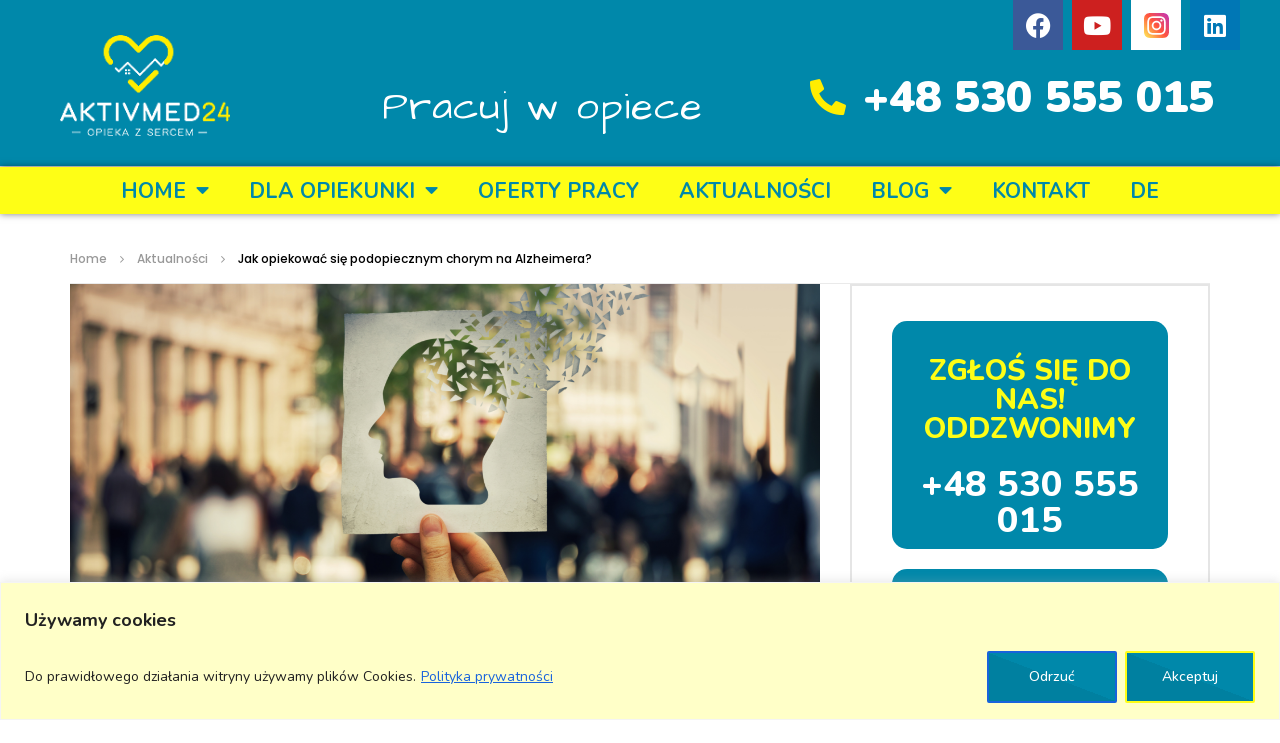

--- FILE ---
content_type: text/html
request_url: https://aktivmed24.pl/jak-opiekowac-sie-podopiecznym-chorym-na-alzheimera/
body_size: 33541
content:
<!doctype html>
<html lang="en-US">

<head>
	<meta charset="UTF-8">
	<meta name="viewport" content="width=device-width, initial-scale=1">
    	<meta name="facebook-domain-verification" content="ylv7qe2judbx5w44cp9bpimp4bq6bz" />
	<link rel="profile" href="https://gmpg.org/xfn/11">
	<meta name='robots' content='index, follow, max-image-preview:large, max-snippet:-1, max-video-preview:-1' />
	<style>img:is([sizes="auto" i], [sizes^="auto," i]) { contain-intrinsic-size: 3000px 1500px }</style>
	
	<!-- This site is optimized with the Yoast SEO plugin v24.5 - https://yoast.com/wordpress/plugins/seo/ -->
	<title>Jak opiekować się podopiecznym chorym na Alzheimera? - AktivMed24</title>
	<link rel="canonical" href="https://aktivmed24.pl/jak-opiekowac-sie-podopiecznym-chorym-na-alzheimera/" />
	<meta property="og:locale" content="en_US" />
	<meta property="og:type" content="article" />
	<meta property="og:title" content="Jak opiekować się podopiecznym chorym na Alzheimera? - AktivMed24" />
	<meta property="og:description" content="Choroba Alzheimera&nbsp; jest dosyć powszechnym schorzeniem u&nbsp;osób w&nbsp;starszych wieku, znana jest też jako otępienie starcze. Cierpią na nią głównie osoby po 65 roku życia. Dolegliwość ta polega na stopniowym zanikaniu pamięci oraz zdolności poznawczych. Alzheimer jest chorobą ,która rozwija się bardzo powoli powodując z&nbsp;czasem problemy w&nbsp;życiu codziennym, Alzheimera nie udało się jak dotychczas w&nbsp;pełni wyleczyć [&hellip;]" />
	<meta property="og:url" content="https://aktivmed24.pl/jak-opiekowac-sie-podopiecznym-chorym-na-alzheimera/" />
	<meta property="og:site_name" content="AktivMed24" />
	<meta property="article:published_time" content="2021-12-11T10:18:47+00:00" />
	<meta property="article:modified_time" content="2021-12-15T14:45:38+00:00" />
	<meta property="og:image" content="https://aktivmed24.pl/wp-content/uploads/2021/12/Projekt-bez-tytulu-22-1024x576.png" />
	<meta property="og:image:width" content="1024" />
	<meta property="og:image:height" content="576" />
	<meta property="og:image:type" content="image/png" />
	<meta name="author" content="am24_admin" />
	<meta name="twitter:card" content="summary_large_image" />
	<meta name="twitter:label1" content="Written by" />
	<meta name="twitter:data1" content="am24_admin" />
	<meta name="twitter:label2" content="Est. reading time" />
	<meta name="twitter:data2" content="2 minutes" />
	<script type="application/ld+json" class="yoast-schema-graph">{"@context":"https://schema.org","@graph":[{"@type":"Article","@id":"https://aktivmed24.pl/jak-opiekowac-sie-podopiecznym-chorym-na-alzheimera/#article","isPartOf":{"@id":"https://aktivmed24.pl/jak-opiekowac-sie-podopiecznym-chorym-na-alzheimera/"},"author":{"name":"am24_admin","@id":"https://new.aktivmed24.pl/#/schema/person/f81339e35d014fa1569ee739e0883403"},"headline":"Jak opiekować się podopiecznym chorym na Alzheimera?","datePublished":"2021-12-11T10:18:47+00:00","dateModified":"2021-12-15T14:45:38+00:00","mainEntityOfPage":{"@id":"https://aktivmed24.pl/jak-opiekowac-sie-podopiecznym-chorym-na-alzheimera/"},"wordCount":520,"commentCount":0,"publisher":{"@id":"https://new.aktivmed24.pl/#organization"},"image":{"@id":"https://aktivmed24.pl/jak-opiekowac-sie-podopiecznym-chorym-na-alzheimera/#primaryimage"},"thumbnailUrl":"https://aktivmed24.pl/wp-content/uploads/2021/12/Projekt-bez-tytulu-22.png","articleSection":["Aktualności"],"inLanguage":"en-US","potentialAction":[{"@type":"CommentAction","name":"Comment","target":["https://aktivmed24.pl/jak-opiekowac-sie-podopiecznym-chorym-na-alzheimera/#respond"]}]},{"@type":"WebPage","@id":"https://aktivmed24.pl/jak-opiekowac-sie-podopiecznym-chorym-na-alzheimera/","url":"https://aktivmed24.pl/jak-opiekowac-sie-podopiecznym-chorym-na-alzheimera/","name":"Jak opiekować się podopiecznym chorym na Alzheimera? - AktivMed24","isPartOf":{"@id":"https://new.aktivmed24.pl/#website"},"primaryImageOfPage":{"@id":"https://aktivmed24.pl/jak-opiekowac-sie-podopiecznym-chorym-na-alzheimera/#primaryimage"},"image":{"@id":"https://aktivmed24.pl/jak-opiekowac-sie-podopiecznym-chorym-na-alzheimera/#primaryimage"},"thumbnailUrl":"https://aktivmed24.pl/wp-content/uploads/2021/12/Projekt-bez-tytulu-22.png","datePublished":"2021-12-11T10:18:47+00:00","dateModified":"2021-12-15T14:45:38+00:00","breadcrumb":{"@id":"https://aktivmed24.pl/jak-opiekowac-sie-podopiecznym-chorym-na-alzheimera/#breadcrumb"},"inLanguage":"en-US","potentialAction":[{"@type":"ReadAction","target":["https://aktivmed24.pl/jak-opiekowac-sie-podopiecznym-chorym-na-alzheimera/"]}]},{"@type":"ImageObject","inLanguage":"en-US","@id":"https://aktivmed24.pl/jak-opiekowac-sie-podopiecznym-chorym-na-alzheimera/#primaryimage","url":"https://aktivmed24.pl/wp-content/uploads/2021/12/Projekt-bez-tytulu-22.png","contentUrl":"https://aktivmed24.pl/wp-content/uploads/2021/12/Projekt-bez-tytulu-22.png","width":2240,"height":1260},{"@type":"BreadcrumbList","@id":"https://aktivmed24.pl/jak-opiekowac-sie-podopiecznym-chorym-na-alzheimera/#breadcrumb","itemListElement":[{"@type":"ListItem","position":1,"name":"Strona główna","item":"https://aktivmed24.pl/"},{"@type":"ListItem","position":2,"name":"Jak opiekować się podopiecznym chorym na Alzheimera?"}]},{"@type":"WebSite","@id":"https://new.aktivmed24.pl/#website","url":"https://new.aktivmed24.pl/","name":"AktivMed24","description":"Kolejna witryna oparta na WordPressie","publisher":{"@id":"https://new.aktivmed24.pl/#organization"},"potentialAction":[{"@type":"SearchAction","target":{"@type":"EntryPoint","urlTemplate":"https://new.aktivmed24.pl/?s={search_term_string}"},"query-input":{"@type":"PropertyValueSpecification","valueRequired":true,"valueName":"search_term_string"}}],"inLanguage":"en-US"},{"@type":"Organization","@id":"https://new.aktivmed24.pl/#organization","name":"AktivMed24","url":"https://new.aktivmed24.pl/","logo":{"@type":"ImageObject","inLanguage":"en-US","@id":"https://new.aktivmed24.pl/#/schema/logo/image/","url":"https://aktivmed24.pl/wp-content/uploads/2020/10/logoaktivmed24.png","contentUrl":"https://aktivmed24.pl/wp-content/uploads/2020/10/logoaktivmed24.png","width":183,"height":109,"caption":"AktivMed24"},"image":{"@id":"https://new.aktivmed24.pl/#/schema/logo/image/"}},{"@type":"Person","@id":"https://new.aktivmed24.pl/#/schema/person/f81339e35d014fa1569ee739e0883403","name":"am24_admin","image":{"@type":"ImageObject","inLanguage":"en-US","@id":"https://new.aktivmed24.pl/#/schema/person/image/","url":"https://secure.gravatar.com/avatar/e3a1e7138a5b7839cabdcf377f855fa1?s=96&d=mm&r=g","contentUrl":"https://secure.gravatar.com/avatar/e3a1e7138a5b7839cabdcf377f855fa1?s=96&d=mm&r=g","caption":"am24_admin"},"sameAs":["http://am24.sellmark.pl"],"url":"https://aktivmed24.pl/author/am24_admin/"}]}</script>
	<!-- / Yoast SEO plugin. -->


<link rel='dns-prefetch' href='//fonts.googleapis.com' />
<link rel='preconnect' href='https://fonts.gstatic.com' crossorigin />
<link rel="alternate" type="application/rss+xml" title="AktivMed24 &raquo; Feed" href="https://aktivmed24.pl/feed/" />
<link rel="alternate" type="application/rss+xml" title="AktivMed24 &raquo; Comments Feed" href="https://aktivmed24.pl/comments/feed/" />
<link rel="alternate" type="application/rss+xml" title="AktivMed24 &raquo; Jak opiekować się podopiecznym chorym na Alzheimera? Comments Feed" href="https://aktivmed24.pl/jak-opiekowac-sie-podopiecznym-chorym-na-alzheimera/feed/" />
<!-- <link rel='stylesheet' id='wp-block-library-css' href='https://aktivmed24.pl/wp-includes/css/dist/block-library/style.min.css?ver=6.7.4' type='text/css' media='all' /> -->
<link rel="stylesheet" type="text/css" href="//aktivmed24.pl/wp-content/cache/wpfc-minified/7kxpgg3q/e4cl.css" media="all"/>
<style id='classic-theme-styles-inline-css' type='text/css'>
/*! This file is auto-generated */
.wp-block-button__link{color:#fff;background-color:#32373c;border-radius:9999px;box-shadow:none;text-decoration:none;padding:calc(.667em + 2px) calc(1.333em + 2px);font-size:1.125em}.wp-block-file__button{background:#32373c;color:#fff;text-decoration:none}
</style>
<style id='global-styles-inline-css' type='text/css'>
:root{--wp--preset--aspect-ratio--square: 1;--wp--preset--aspect-ratio--4-3: 4/3;--wp--preset--aspect-ratio--3-4: 3/4;--wp--preset--aspect-ratio--3-2: 3/2;--wp--preset--aspect-ratio--2-3: 2/3;--wp--preset--aspect-ratio--16-9: 16/9;--wp--preset--aspect-ratio--9-16: 9/16;--wp--preset--color--black: #000000;--wp--preset--color--cyan-bluish-gray: #abb8c3;--wp--preset--color--white: #ffffff;--wp--preset--color--pale-pink: #f78da7;--wp--preset--color--vivid-red: #cf2e2e;--wp--preset--color--luminous-vivid-orange: #ff6900;--wp--preset--color--luminous-vivid-amber: #fcb900;--wp--preset--color--light-green-cyan: #7bdcb5;--wp--preset--color--vivid-green-cyan: #00d084;--wp--preset--color--pale-cyan-blue: #8ed1fc;--wp--preset--color--vivid-cyan-blue: #0693e3;--wp--preset--color--vivid-purple: #9b51e0;--wp--preset--gradient--vivid-cyan-blue-to-vivid-purple: linear-gradient(135deg,rgba(6,147,227,1) 0%,rgb(155,81,224) 100%);--wp--preset--gradient--light-green-cyan-to-vivid-green-cyan: linear-gradient(135deg,rgb(122,220,180) 0%,rgb(0,208,130) 100%);--wp--preset--gradient--luminous-vivid-amber-to-luminous-vivid-orange: linear-gradient(135deg,rgba(252,185,0,1) 0%,rgba(255,105,0,1) 100%);--wp--preset--gradient--luminous-vivid-orange-to-vivid-red: linear-gradient(135deg,rgba(255,105,0,1) 0%,rgb(207,46,46) 100%);--wp--preset--gradient--very-light-gray-to-cyan-bluish-gray: linear-gradient(135deg,rgb(238,238,238) 0%,rgb(169,184,195) 100%);--wp--preset--gradient--cool-to-warm-spectrum: linear-gradient(135deg,rgb(74,234,220) 0%,rgb(151,120,209) 20%,rgb(207,42,186) 40%,rgb(238,44,130) 60%,rgb(251,105,98) 80%,rgb(254,248,76) 100%);--wp--preset--gradient--blush-light-purple: linear-gradient(135deg,rgb(255,206,236) 0%,rgb(152,150,240) 100%);--wp--preset--gradient--blush-bordeaux: linear-gradient(135deg,rgb(254,205,165) 0%,rgb(254,45,45) 50%,rgb(107,0,62) 100%);--wp--preset--gradient--luminous-dusk: linear-gradient(135deg,rgb(255,203,112) 0%,rgb(199,81,192) 50%,rgb(65,88,208) 100%);--wp--preset--gradient--pale-ocean: linear-gradient(135deg,rgb(255,245,203) 0%,rgb(182,227,212) 50%,rgb(51,167,181) 100%);--wp--preset--gradient--electric-grass: linear-gradient(135deg,rgb(202,248,128) 0%,rgb(113,206,126) 100%);--wp--preset--gradient--midnight: linear-gradient(135deg,rgb(2,3,129) 0%,rgb(40,116,252) 100%);--wp--preset--font-size--small: 13px;--wp--preset--font-size--medium: 20px;--wp--preset--font-size--large: 36px;--wp--preset--font-size--x-large: 42px;--wp--preset--spacing--20: 0.44rem;--wp--preset--spacing--30: 0.67rem;--wp--preset--spacing--40: 1rem;--wp--preset--spacing--50: 1.5rem;--wp--preset--spacing--60: 2.25rem;--wp--preset--spacing--70: 3.38rem;--wp--preset--spacing--80: 5.06rem;--wp--preset--shadow--natural: 6px 6px 9px rgba(0, 0, 0, 0.2);--wp--preset--shadow--deep: 12px 12px 50px rgba(0, 0, 0, 0.4);--wp--preset--shadow--sharp: 6px 6px 0px rgba(0, 0, 0, 0.2);--wp--preset--shadow--outlined: 6px 6px 0px -3px rgba(255, 255, 255, 1), 6px 6px rgba(0, 0, 0, 1);--wp--preset--shadow--crisp: 6px 6px 0px rgba(0, 0, 0, 1);}:where(.is-layout-flex){gap: 0.5em;}:where(.is-layout-grid){gap: 0.5em;}body .is-layout-flex{display: flex;}.is-layout-flex{flex-wrap: wrap;align-items: center;}.is-layout-flex > :is(*, div){margin: 0;}body .is-layout-grid{display: grid;}.is-layout-grid > :is(*, div){margin: 0;}:where(.wp-block-columns.is-layout-flex){gap: 2em;}:where(.wp-block-columns.is-layout-grid){gap: 2em;}:where(.wp-block-post-template.is-layout-flex){gap: 1.25em;}:where(.wp-block-post-template.is-layout-grid){gap: 1.25em;}.has-black-color{color: var(--wp--preset--color--black) !important;}.has-cyan-bluish-gray-color{color: var(--wp--preset--color--cyan-bluish-gray) !important;}.has-white-color{color: var(--wp--preset--color--white) !important;}.has-pale-pink-color{color: var(--wp--preset--color--pale-pink) !important;}.has-vivid-red-color{color: var(--wp--preset--color--vivid-red) !important;}.has-luminous-vivid-orange-color{color: var(--wp--preset--color--luminous-vivid-orange) !important;}.has-luminous-vivid-amber-color{color: var(--wp--preset--color--luminous-vivid-amber) !important;}.has-light-green-cyan-color{color: var(--wp--preset--color--light-green-cyan) !important;}.has-vivid-green-cyan-color{color: var(--wp--preset--color--vivid-green-cyan) !important;}.has-pale-cyan-blue-color{color: var(--wp--preset--color--pale-cyan-blue) !important;}.has-vivid-cyan-blue-color{color: var(--wp--preset--color--vivid-cyan-blue) !important;}.has-vivid-purple-color{color: var(--wp--preset--color--vivid-purple) !important;}.has-black-background-color{background-color: var(--wp--preset--color--black) !important;}.has-cyan-bluish-gray-background-color{background-color: var(--wp--preset--color--cyan-bluish-gray) !important;}.has-white-background-color{background-color: var(--wp--preset--color--white) !important;}.has-pale-pink-background-color{background-color: var(--wp--preset--color--pale-pink) !important;}.has-vivid-red-background-color{background-color: var(--wp--preset--color--vivid-red) !important;}.has-luminous-vivid-orange-background-color{background-color: var(--wp--preset--color--luminous-vivid-orange) !important;}.has-luminous-vivid-amber-background-color{background-color: var(--wp--preset--color--luminous-vivid-amber) !important;}.has-light-green-cyan-background-color{background-color: var(--wp--preset--color--light-green-cyan) !important;}.has-vivid-green-cyan-background-color{background-color: var(--wp--preset--color--vivid-green-cyan) !important;}.has-pale-cyan-blue-background-color{background-color: var(--wp--preset--color--pale-cyan-blue) !important;}.has-vivid-cyan-blue-background-color{background-color: var(--wp--preset--color--vivid-cyan-blue) !important;}.has-vivid-purple-background-color{background-color: var(--wp--preset--color--vivid-purple) !important;}.has-black-border-color{border-color: var(--wp--preset--color--black) !important;}.has-cyan-bluish-gray-border-color{border-color: var(--wp--preset--color--cyan-bluish-gray) !important;}.has-white-border-color{border-color: var(--wp--preset--color--white) !important;}.has-pale-pink-border-color{border-color: var(--wp--preset--color--pale-pink) !important;}.has-vivid-red-border-color{border-color: var(--wp--preset--color--vivid-red) !important;}.has-luminous-vivid-orange-border-color{border-color: var(--wp--preset--color--luminous-vivid-orange) !important;}.has-luminous-vivid-amber-border-color{border-color: var(--wp--preset--color--luminous-vivid-amber) !important;}.has-light-green-cyan-border-color{border-color: var(--wp--preset--color--light-green-cyan) !important;}.has-vivid-green-cyan-border-color{border-color: var(--wp--preset--color--vivid-green-cyan) !important;}.has-pale-cyan-blue-border-color{border-color: var(--wp--preset--color--pale-cyan-blue) !important;}.has-vivid-cyan-blue-border-color{border-color: var(--wp--preset--color--vivid-cyan-blue) !important;}.has-vivid-purple-border-color{border-color: var(--wp--preset--color--vivid-purple) !important;}.has-vivid-cyan-blue-to-vivid-purple-gradient-background{background: var(--wp--preset--gradient--vivid-cyan-blue-to-vivid-purple) !important;}.has-light-green-cyan-to-vivid-green-cyan-gradient-background{background: var(--wp--preset--gradient--light-green-cyan-to-vivid-green-cyan) !important;}.has-luminous-vivid-amber-to-luminous-vivid-orange-gradient-background{background: var(--wp--preset--gradient--luminous-vivid-amber-to-luminous-vivid-orange) !important;}.has-luminous-vivid-orange-to-vivid-red-gradient-background{background: var(--wp--preset--gradient--luminous-vivid-orange-to-vivid-red) !important;}.has-very-light-gray-to-cyan-bluish-gray-gradient-background{background: var(--wp--preset--gradient--very-light-gray-to-cyan-bluish-gray) !important;}.has-cool-to-warm-spectrum-gradient-background{background: var(--wp--preset--gradient--cool-to-warm-spectrum) !important;}.has-blush-light-purple-gradient-background{background: var(--wp--preset--gradient--blush-light-purple) !important;}.has-blush-bordeaux-gradient-background{background: var(--wp--preset--gradient--blush-bordeaux) !important;}.has-luminous-dusk-gradient-background{background: var(--wp--preset--gradient--luminous-dusk) !important;}.has-pale-ocean-gradient-background{background: var(--wp--preset--gradient--pale-ocean) !important;}.has-electric-grass-gradient-background{background: var(--wp--preset--gradient--electric-grass) !important;}.has-midnight-gradient-background{background: var(--wp--preset--gradient--midnight) !important;}.has-small-font-size{font-size: var(--wp--preset--font-size--small) !important;}.has-medium-font-size{font-size: var(--wp--preset--font-size--medium) !important;}.has-large-font-size{font-size: var(--wp--preset--font-size--large) !important;}.has-x-large-font-size{font-size: var(--wp--preset--font-size--x-large) !important;}
:where(.wp-block-post-template.is-layout-flex){gap: 1.25em;}:where(.wp-block-post-template.is-layout-grid){gap: 1.25em;}
:where(.wp-block-columns.is-layout-flex){gap: 2em;}:where(.wp-block-columns.is-layout-grid){gap: 2em;}
:root :where(.wp-block-pullquote){font-size: 1.5em;line-height: 1.6;}
</style>
<!-- <link rel='stylesheet' id='contact-form-7-css' href='https://aktivmed24.pl/wp-content/plugins/contact-form-7/includes/css/styles.css?ver=5.7.2' type='text/css' media='all' /> -->
<!-- <link rel='stylesheet' id='priority-navigation-css' href='https://aktivmed24.pl/wp-content/plugins/vidorev-extensions/assets/front-end/priority-navigation/priority-nav-core.css?ver=2.9.9.9.7.7' type='text/css' media='all' /> -->
<!-- <link rel='stylesheet' id='select2-css' href='https://aktivmed24.pl/wp-content/plugins/vidorev-extensions/assets/front-end/select2/select2.min.css?ver=2.9.9.9.7.7' type='text/css' media='all' /> -->
<!-- <link rel='stylesheet' id='vidorev-plugin-css-css' href='https://aktivmed24.pl/wp-content/plugins/vidorev-extensions/assets/front-end/main.css?ver=2.9.9.9.7.7' type='text/css' media='all' /> -->
<!-- <link rel='stylesheet' id='mediaelement-css' href='https://aktivmed24.pl/wp-includes/js/mediaelement/mediaelementplayer-legacy.min.css?ver=4.2.17' type='text/css' media='all' /> -->
<!-- <link rel='stylesheet' id='wp-mediaelement-css' href='https://aktivmed24.pl/wp-includes/js/mediaelement/wp-mediaelement.min.css?ver=6.7.4' type='text/css' media='all' /> -->
<!-- <link rel='stylesheet' id='fluidplayer-css' href='https://aktivmed24.pl/wp-content/plugins/vidorev-extensions/assets/front-end/fluidplayer/fluidplayer.min.css?ver=2.9.9.9.7.7' type='text/css' media='all' /> -->
<!-- <link rel='stylesheet' id='plyrplayer-css' href='https://aktivmed24.pl/wp-content/plugins/vidorev-extensions/assets/front-end/plyr/plyr.css?ver=2.9.9.9.7.7' type='text/css' media='all' /> -->
<!-- <link rel='stylesheet' id='font-awesome-css' href='https://aktivmed24.pl/wp-content/plugins/elementor/assets/lib/font-awesome/css/font-awesome.min.css?ver=4.7.0' type='text/css' media='all' /> -->
<!-- <link rel='stylesheet' id='font-awesome-5-all-css' href='https://aktivmed24.pl/wp-content/themes/vidorev/css/font-awesome/css/all.min.css?ver=5.13.0' type='text/css' media='all' /> -->
<!-- <link rel='stylesheet' id='font-awesome-4-shim-css' href='https://aktivmed24.pl/wp-content/themes/vidorev/css/font-awesome/css/v4-shims.min.css?ver=5.13.0' type='text/css' media='all' /> -->
<!-- <link rel='stylesheet' id='jquery-slick-css' href='https://aktivmed24.pl/wp-content/themes/vidorev/css/slick/slick.css?ver=1.9.0' type='text/css' media='all' /> -->
<!-- <link rel='stylesheet' id='jquery-malihu-scroll-css' href='https://aktivmed24.pl/wp-content/themes/vidorev/css/malihu/jquery.mCustomScrollbar.min.css?ver=3.1.5' type='text/css' media='all' /> -->
<!-- <link rel='stylesheet' id='vidorev-extend-ie-css' href='https://aktivmed24.pl/wp-content/themes/vidorev/css/extend-ie/extend-ie.css?ver=1.0.0' type='text/css' media='all' /> -->
<!-- <link rel='stylesheet' id='vidorev-style-css' href='https://aktivmed24.pl/wp-content/themes/vidorev/style.css?ver=6.7.4' type='text/css' media='all' /> -->
<link rel="stylesheet" type="text/css" href="//aktivmed24.pl/wp-content/cache/wpfc-minified/1br8x3vo/27f2v.css" media="all"/>
<style id='vidorev-style-inline-css' type='text/css'>
@media only screen and (-webkit-min-device-pixel-ratio: 2), (min-resolution: 192dpi){
								.nav-logo .nav-logo-img img.main-logo{
									opacity:0; visibility:hidden
								}
								.nav-logo .nav-logo-img a.logo-link{
									background:url("https://aktivmed24.pl/wp-content/themes/vidorev/img/logo-mobile-retina.png") no-repeat center; background-size:contain
								}								
							}@media only screen and (-webkit-min-device-pixel-ratio: 2) and (min-width:992px), (min-resolution: 192dpi) and (min-width:992px){
								.main-nav.sticky-menu .nav-logo-img img.sticky-logo{
									opacity:0; visibility:hidden
								}
								.main-nav.sticky-menu .nav-logo-img a.logo-link{
									background:url("https://aktivmed24.pl/wp-content/themes/vidorev/img/logo-sticky-default-retina.png") no-repeat center; background-size:contain
								}
							}@media  only screen and (-webkit-min-device-pixel-ratio: 2) and (max-width:991px), (min-resolution: 192dpi) and (max-width:991px){
								.nav-logo .nav-logo-img img.main-logo-mobile{
									opacity:0; visibility:hidden
								}
								.nav-logo .nav-logo-img a.logo-link{
									background:url("https://aktivmed24.pl/wp-content/themes/vidorev/img/logo-mobile-retina.png") no-repeat center; background-size:contain
								}
							}.categories-elm .categories-wrap a[data-cat-id="cat_41"]{color:#ffffff;background-color:#a55eea;}.categories-elm .categories-wrap a[data-cat-id="cat_15"]{color:#ffffff;background-color:#32bea6;}.categories-elm .categories-wrap a[data-cat-id="cat_29"]{color:#ffffff;background-color:#4f5d73;}#vp-mobile-menu{background-color:#000000;}header.entry-header.movie-style{
							background-image: url("https://aktivmed24.pl/wp-content/themes/vidorev/img/film-background.jpg");								
						}
			a:focus {
				color: #0088aa;
			}
			a:hover {
				color: #0088aa;
			}
			a.main-color-udr{
				color: #0088aa;
			}			
			.dark-background a:focus {
				color: #0088aa;
			}
			.dark-background a:hover {
				color: #0088aa;
			}			
			button.white-style:hover, button.white-style:focus,
			input[type=button].white-style:hover,
			input[type=button].white-style:focus,
			input[type=submit].white-style:hover,
			input[type=submit].white-style:focus,
			input[type="reset"].white-style:hover,
			input[type="reset"].white-style:focus,
			.basic-button-default.white-style:hover,
			.basic-button-default.white-style:focus{
				color: #0088aa;
			}
			
			.global-single-content .like-dislike-toolbar-footer .ld-t-item-content:hover > span {
				color: #0088aa;
			}
			.global-single-content .like-dislike-toolbar-footer .ld-t-item-content.active-item > span {
				color: #0088aa;
			}
			
			.popular-video-footer .popular-video-content .block-left .vid-title-main {
				color: #0088aa;
			}
			
			.video-toolbar .toolbar-item-content:hover > span {
				color: #0088aa;
			}
			.video-toolbar .toolbar-item-content.active-item > span {
				color: #0088aa;
			}
			
			.top-watch-later-listing .remove-item-watch-later:hover {
				color: #0088aa;
			}
			
			.list-default .post-item.sticky .post-title a:not(:hover),
			.list-blog .post-item.sticky .post-title a:not(:hover){
				color: #0088aa;
			}
			
			#bbpress-forums ul.bbp-topics li.bbp-body p.bbp-topic-meta a.bbp-author-name,
			#bbpress-forums div.bbp-topic-author a.bbp-author-name,
			#bbpress-forums div.bbp-reply-author a.bbp-author-name,
			#bbpress-forums .bbp-topic-content ul.bbp-topic-revision-log a,
			#bbpress-forums .bbp-reply-content ul.bbp-topic-revision-log a,
			#bbpress-forums .bbp-reply-content ul.bbp-reply-revision-log a,
			#bbpress-forums div.bbp-template-notice p a.bbp-author-name,
			#bbpress-forums div.indicator-hint p a.bbp-author-name,
			.video-player-wrap .vidorev-membership-wrapper .vidorev-membership-content .membership-lock-text span.level-highlight,
			.pmpro_content_message,
			.pmpro_actionlinks a,
			.pmpro_actionlinks a:hover,
			small a,
			small a:hover,
			.dark-background small a,
			.dark-background small a:hover,
			#pmpro_form .pmpro_checkout h3 span.pmpro_checkout-h3-msg a,
			#pmpro_form .pmpro_checkout h3 span.pmpro_checkout-h3-msg a:hover,
			.woocommerce .product.type-product .product_meta > * a,
			body.header-vid-side div.asl_r .results .item span.highlighted,
			.woocommerce-info:before{
				color: #0088aa;
			}
			
			
			
			blockquote{
				border-left-color:#0088aa;
				border-right-color:#0088aa;
			}
			
			.alphabet-filter a.active-item {				
				border-color: #0088aa;
			}
			
			.dark-background .alphabet-filter a.active-item {				
				border-color: #0088aa;
			}
			
			.video-load-icon {				
				border-left-color:#0088aa;				
			}
			
			.dark-background .video-load-icon {				
				border-left-color: #0088aa;
			}
			
			.list-blog .post-item .bloglisting-read-more:hover,
			.video-player-wrap .vidorev-membership-wrapper .vidorev-membership-content .membership-lock-text span.level-highlight,
			.pmpro_content_message,
			.download-lightbox .download-listing .download-package .package-title{
				border-color: #0088aa;
			}
			
			.sc-playlist-wrapper{
				border-top-color:#0088aa;
				border-bottom-color:#0088aa;
			}
			
			.woocommerce-info{
				border-top-color:#0088aa;
			}
			
			
				.slider-container button[type="button"].slick-arrow:hover,
				.slider-container button[type="button"].slick-arrow:focus {
					background-color: #0088aa;
					background: linear-gradient(to left bottom, #0088aa 50%, #0080a0 50%);
					background: -webkit-linear-gradient(to left bottom, #0088aa 50%, #0080a0 50%);
					background: -moz-linear-gradient(to left bottom, #0088aa 50%, #0080a0 50%);
				}
				.slider-container .sync-slider-small .sync-item:before {					
					background-color: #0088aa;
				}
				.sc-blocks-container .ajax-loading .video-load-icon {
					border-right-color: #0088aa;
					border-bottom-color: #0088aa;
				}
				.sc-blocks-container .filter-items .nav__dropdown .filter-item:hover {
					background-color: #0088aa;
				}
				.sc-blocks-container .filter-items .nav__dropdown .filter-item.active-item {
					background-color: #0088aa;
				}
				
			button:not([aria-controls]):not([aria-live]),
			input[type=button],
			input[type=submit],
			input[type="reset"],
			.basic-button-default,
			.next-content a,
			.prev-content a,
			.pmpro_btn, 
			.pmpro_btn:link, 
			.pmpro_content_message a, 
			.pmpro_content_message a:link,
			.pmpro_checkout .pmpro_btn,
			#nav-below.navigation a,
			.woocommerce #respond input#submit, 
			.woocommerce a.button, 
			.woocommerce button.button, 
			.woocommerce input.button{
				background-color: #0088aa;
				background: linear-gradient(to left bottom, #0088aa 50%, #0080a0 50%);
				background: -webkit-linear-gradient(to left bottom, #0088aa 50%, #0080a0 50%);
				background: -moz-linear-gradient(to left bottom, #0088aa 50%, #0080a0 50%);
			}
			
			button:not([aria-controls]):not([aria-live]):visited,
			input[type=button]:visited,
			input[type=submit]:visited,
			input[type="reset"]:visited,
			.basic-button-default:visited,
			.next-content a:visited,
			.prev-content a:visited,
			.pmpro_btn:visited, 
			.pmpro_btn:link:visited, 
			.pmpro_content_message a:visited, 
			.pmpro_content_message a:link:visited,
			.pmpro_checkout .pmpro_btn:visited,
			#nav-below.navigation a:visited,
			.woocommerce #respond input#submit:visited, 
			.woocommerce a.button:visited, 
			.woocommerce button.button:visited, 
			.woocommerce input.button:visited{
				background-color: #0088aa;
				background: linear-gradient(to left bottom, #0088aa 50%, #0080a0 50%);
				background: -webkit-linear-gradient(to left bottom, #0088aa 50%, #0080a0 50%);
				background: -moz-linear-gradient(to left bottom, #0088aa 50%, #0080a0 50%);
			}
			
			.main-nav{
				background-color: #0088aa;
			}
			
			.nav-menu > ul > li:hover > a{
				background-color: #0080a0;
			}
			
			.nav-menu > ul > li.current-menu-ancestor:not(.top-megamenu) > a, .nav-menu > ul > li.current-menu-item:not(.top-megamenu) > a{				
				background-color: #0080a0;
			}
			
			.nav-menu > ul > li ul li:hover > a {
				background-color: #0088aa;
			}
			
			.nav-menu > ul > li ul li.current-menu-ancestor > a, .nav-menu > ul > li ul li.current-menu-item > a{
				background-color: #0088aa;
			}
			
			@media (min-width: 992px) {
				.header-sport .top-nav {
					background-color: #0088aa;
				}
			}
			
			.top-search-box .top-search-box-wrapper .search-terms-textfield {				
				background-color: #0080a0;				
			}
			
			.top-search-box .top-search-box-wrapper .search-terms-textfield:-webkit-autofill, 
			.top-search-box .top-search-box-wrapper .search-terms-textfield:-webkit-autofill:hover, 
			.top-search-box .top-search-box-wrapper .search-terms-textfield:-webkit-autofill:focus, 
			.top-search-box .top-search-box-wrapper .search-terms-textfield:focus:-webkit-autofill {
				background-color: #0080a0 !important;
				-webkit-box-shadow: 0 0 0 50px #0080a0 inset;
			}
			
			.vp-widget-post-layout.wg-single-slider .slick-dots > * > button:hover {
				background: #0088aa;
			}
			.vp-widget-post-layout.wg-single-slider .slick-dots > *.slick-active > button {
				background: #0088aa;
			}
			
			.list-blog .post-item .bloglisting-read-more:hover,
			.list-blog .post-item .bloglisting-read-more:hover:before, 
			.list-blog .post-item .bloglisting-read-more:hover:after{
				background-color: #0088aa;
			}
			
			.categories-elm .category-item,
			.dark-background .categories-elm .category-item{
				background-color: #0088aa;	
			}
			
			.widget .widget-title > span:not(.widget-arrow):after{
				background-color: #0088aa;	
			}
			
			.widget.widget_wysija .widget_wysija_cont .error,
			.widget.widget_wysija .widget_wysija_cont .xdetailed-errors {
				background-color: #0088aa;				
			}
			
			.post-item-wrap:hover .video-icon {
				background-color: #0088aa;
			}
			
			.blog-pic-wrap:hover .video-icon {
				background-color: #0088aa;
			}
			
			.video-icon.alway-active {
				background-color: #0088aa;
			}
			
			@keyframes videoiconclick {
				from {
					transform: scale3d(1, 1, 1);
					background-color: #0088aa;
				}
				50% {
					transform: scale3d(1.1, 1.1, 1.1);
					background-color: rgba(0, 0, 0, 0.5);
				}
				to {
					transform: scale3d(1, 1, 1);
					background-color: #0088aa;
				}
			}
			@-webkit-keyframes videoiconclick {
				from {
					transform: scale3d(1, 1, 1);
					background-color: #0088aa;
				}
				50% {
					transform: scale3d(1.1, 1.1, 1.1);
					background-color: rgba(0, 0, 0, 0.5);
				}
				to {
					transform: scale3d(1, 1, 1);
					background-color: #0088aa;
				}
			}
			
			.watch-later-icon:hover {
				background-color: #0088aa;
			}
			.watch-later-icon.active-item {
				background-color: #0088aa;
			}
			
			.blog-pagination .wp-pagenavi-wrapper .wp-pagenavi .current,
			.blog-pagination .wp-pagenavi-wrapper .wp-pagenavi a:hover,
			.woocommerce nav.woocommerce-pagination .page-numbers li > *.current, 
			.woocommerce nav.woocommerce-pagination .page-numbers li > *:hover,
			.woocommerce nav.woocommerce-pagination .page-numbers li > *:focus {
				background-color: #0088aa;
				background: linear-gradient(to left bottom, #0088aa 50%, #0080a0 50%);
				background: -webkit-linear-gradient(to left bottom, #0088aa 50%, #0080a0 50%);
				background: -moz-linear-gradient(to left bottom, #0088aa 50%, #0080a0 50%);
			}
			
			.infinite-la-fire {
				color: #0088aa;				
			}
			
			body.active-alphabet-filter .alphabet-filter-icon {
				background-color: #0088aa;
			}
			
			.alphabet-filter a.active-item {
				background-color: #0088aa;
			}
			
			.dark-background .alphabet-filter a.active-item {
				background-color: #0088aa;
			}
			
			.single-image-gallery .slick-dots > * > button:hover {
				background: #0088aa;
			}
			.single-image-gallery .slick-dots > *.slick-active > button {
				background: #0088aa;
			}
			
			.popular-video-footer .popular-video-content .slider-popular-container .slick-arrow:hover {
				background-color: #0088aa;
				background: linear-gradient(to left bottom, #0088aa 50%, #0080a0 50%);
				background: -webkit-linear-gradient(to left bottom, #0088aa 50%, #0080a0 50%);
				background: -moz-linear-gradient(to left bottom, #0088aa 50%, #0080a0 50%);
			}
			
			.auto-next-icon.active-item {
				background-color: #0088aa;
			}
			
			.auto-next-icon.big-style.active-item {
				background-color: #0088aa;
			}
			
			.video-player-wrap .autoplay-off-elm:hover .video-icon {
				background-color: #0088aa;
			}
			
			.video-player-wrap .player-muted:after {				
				background-color: #0088aa;				
			}
			
			.video-lightbox-wrapper .listing-toolbar .toolbar-item.active-item:after {
				background-color: #0088aa;
			}
			
			.cleanlogin-notification.error, .cleanlogin-notification.success,
			.cleanlogin-notification.error,
			.cleanlogin-notification.success {				
				background: #0088aa;				
			}
			
			.nav-menu > ul > li.top-megamenu > ul .megamenu-menu > *:first-child .megamenu-item-heading:not(.hidden-item),
			.nav-menu > ul > li.top-megamenu > ul .megamenu-menu .megamenu-item-heading:hover, 
			.nav-menu > ul > li.top-megamenu > ul .megamenu-menu .megamenu-item-heading.active-item{
				background-color: #0088aa;
			}
			
			#user-submitted-posts #usp_form div#usp-error-message.usp-callout-failure,
			#user-submitted-posts #usp_form div#usp-error-message .usp-error,
			#user-submitted-posts #usp_form ul.parsley-errors-list.filled li.parsley-required{
				background-color: #0088aa;
			}
			
			
			#bbpress-forums li.bbp-header{
				background: #0088aa;
			}
			#bbpress-forums div.bbp-breadcrumb ~ span#subscription-toggle .is-subscribed a.subscription-toggle{
				background-color: #0088aa;
			}
			
			.img-lightbox-icon:hover:after{
				background-color: #0088aa;
			}
			
			.video-sub-toolbar .toolbar-item-content.view-like-information .like-dislike-bar > span,
			.video-sub-toolbar .item-button:hover,
			.video-sub-toolbar .toolbar-item-content .report-form .report-info.report-no-data, 
			.video-sub-toolbar .toolbar-item-content .report-form .report-info.report-error,
			.director-element.single-element .actor-element-title span:after, 
			.director-element.single-element .director-element-title span:after, 
			.actor-element.single-element .actor-element-title span:after, 
			.actor-element.single-element .director-element-title span:after,
			.series-wrapper .series-item.active-item,
			.single-post-video-full-width-wrapper .series-wrapper .series-item.active-item,
			.video-player-wrap .other-ads-container .skip-ad .skip-text,
			.video-toolbar .toolbar-item-content.free-files-download,
			.woocommerce .widget_price_filter .ui-slider .ui-slider-handle,
			.woocommerce .widget_price_filter .ui-slider .ui-slider-range,
			.woocommerce div.product .woocommerce-tabs ul.tabs li:hover, 
			.woocommerce div.product .woocommerce-tabs ul.tabs li.active,
			.dark-background.woocommerce div.product .woocommerce-tabs ul.tabs li:hover, 
			.dark-background.woocommerce div.product .woocommerce-tabs ul.tabs li.active, 
			.dark-background .woocommerce div.product .woocommerce-tabs ul.tabs li:hover, 
			.dark-background .woocommerce div.product .woocommerce-tabs ul.tabs li.active,
			.duration-text .rating-average-dr,
			.slider-container.slider-9 .mCSB_scrollTools .mCSB_dragger .mCSB_dragger_bar,
			body.header-vid-side div.asl_r .mCSBap_scrollTools .mCSBap_dragger .mCSBap_dragger_bar,
			.slider-container.slider-9 .os-theme-dark .os-scrollbar > .os-scrollbar-track > .os-scrollbar-handle,
			.slider-container.slider-9 .os-theme-dark .os-scrollbar:hover > .os-scrollbar-track > .os-scrollbar-handle, 
			.slider-container.slider-9 .os-theme-dark .os-scrollbar > .os-scrollbar-track > .os-scrollbar-handle.active{
				background-color: #0088aa;
			}
				body,.body-typography,
								input:not([type]),input[type="text"],input[type="email"],input[type="url"],input[type="password"],input[type="search"],input[type="number"],input[type="tel"],input[type="range"],
								input[type="date"],input[type="month"],input[type="week"],input[type="time"],input[type="datetime"],input[type="datetime-local"],input[type="color"],textarea,select,
								#pmpro_form .pmpro_checkout h3 span.pmpro_checkout-h3-msg,.video-player-wrap .fluid_video_wrapper,body.header-vid-side div.asl_r .results .item .asl_desc, body.header-vid-side div.asl_s.searchsettings .asl_option_label
								{font-family:Montserrat;}body.buddypress, body.buddypress .logy-form-item .logy-item-content input, body.buddypress .yzb-head-content .yzb-head-meta, body.buddypress .logy-form .logy-form-message p, body.buddypress .uk-panel-msg .uk-msg-content p, body.buddypress .logy-form .logy-form-desc, body.buddypress [data-yztooltip]:after, body.buddypress .yz-items-list-widget, body.buddypress .yz-my-account-widget, body.buddypress .yz-usermeta li span, body.buddypress .yzb-account-menu a, body.buddypress .yzb-author-infos p, body.buddypress .youzer-dialog-desc, body.buddypress .widget.buddypress, body.buddypress .yz-tooltip:after, body.buddypress #sitewide-notice #message, body.buddypress #sitewide-notice strong, body.buddypress .youzer_msg span, body.buddypress textarea, body.buddypress .logy-form-note, body.buddypress select, body.buddypress .youzer-dialog, body.buddypress input, body.buddypress .uk-popup, body.buddypress .logy, body.buddypress .option-content input:not([type=radio]), body.buddypress .option-content input:not([type=radio]):not(.uk-upload-button):not(.wp-color-picker):not(.wp-picker-clear), body.buddypress .option-content textarea, body.buddypress .option-content select, body.buddypress .uk-option-item .option-desc, body.buddypress .yz-account-head span, body.buddypress #yz-directory-search-box form input[type=text], body.buddypress #yz-groups-list .item .item-meta span, body.buddypress #yz-members-list .yz-name, body.buddypress .yz-group-settings-tab textarea, body.buddypress .yz-group-settings-tab .yz-group-field-item input[type=text], body.buddypress .yz-group-manage-members-search #search-members-form #members_search, body.buddypress .yz-tab-comment .yz-comment-excerpt p, body.buddypress .yz-post-plus4imgs .yz-post-imgs-nbr, body.buddypress .yz-tab-comment .yz-comment-title, body.buddypress .yz-form .youzer-form-message p, body.buddypress .yz-infos-content ul li strong, body.buddypress .yz-video-head .yz-video-desc, body.buddypress .yz-quote-content blockquote, body.buddypress .yz-tab-post .yz-post-text p, body.buddypress .yz-link-content p, body.buddypress .yz-infos-content ul li p, body.buddypress .yz-info-msg p strong, body.buddypress .lb-data .lb-caption, body.buddypress .lb-data .lb-number, body.buddypress .yz-profile-login, body.buddypress .youzer_msg span, body.buddypress .yz-info-msg p, body.buddypress .yz-box-404 p, body.buddypress .yz-aboutme-bio, body.buddypress .nice-select, body.buddypress div.item-list-tabs .yz-bar-select, body.buddypress .yz-name .yz-user-status, body.buddypress .yz-user-ratings-details .yz-user-ratings-rate, body.buddypress .yz-user-ratings-details .yz-user-ratings-total, body.buddypress .yz-infos-content .yz-info-data, body.buddypress .yz-infos-content .yz-info-data a, body.buddypress .members.friends #yz-members-list .item .item-meta span, body.buddypress .nice-select .option, body.buddypress .nice-select .current, body.buddypress #whats-new-post-in-box .nice-select .current, body.buddypress .activity-header p, body.buddypress .activity-header .activity-head p a, body.buddypress .activity-header .time-since, body.buddypress .activity-header a.activity-time-since span, body.buddypress .yz-wall-embed .yz-embed-meta, body.buddypress #message p, body.buddypress .yz-wall-options .yz-wall-opts-item label, body.buddypress .yz-wall-custom-form .yz-wall-cf-item input, body.buddypress .yz-wall-custom-form .yz-wall-cf-item textarea, body.buddypress .yz-pinned-post-tag, body.buddypress .widget_bp_core_members_widget #members-list .vcard .item-meta .activity, body.buddypress .widget_bp_groups_widget #groups-list li .item-meta .activity, body.buddypress .myCRED-leaderboard .yz-leaderboard-points, body.buddypress .myCRED-leaderboard .yz-leaderboard-position, body.buddypress #friend-list.item-list .item .item-meta span, body.buddypress .yz-item-content p, body.buddypress .yz-uploader-change-item p, body.buddypress .bp-avatar p, body.buddypress div.bp-avatar-status p.warning, body.buddypress div.bp-cover-image-status p.warning, body.buddypress div.bp-cover-image-status p.warning, body.buddypress div.bp-avatar-status p.warning, body.buddypress .editfield label .bp-required-field-label, body.buddypress .editfield legend .bp-required-field-label, body.buddypress .editfield .field-visibility-settings-notoggle, body.buddypress .editfield .field-visibility-settings-toggle, body.buddypress .editfield input:not([type=radio]):not([type=checkbox]), body.buddypress .yz-items-list-widget .yz-list-item .yz-item-meta .yz-meta-item, body.buddypress .yz-review-item .yz-head-meta .yz-item-date, body.buddypress .yz-review-item .yz-item-content .yz-item-desc, body.buddypress .yz-link-url, body.buddypress .groups.mygroups #yz-groups-list .item .item-meta span, body.buddypress .yz-tab-title-box .yz-tab-title-content span, body.buddypress.mycred-history #buddypress.youzer .mycred-table tbody td, body.buddypress.follows .youzer #yz-members-list .item .item-meta span, body.buddypress.my-friends .youzer #yz-members-list .item .item-meta span, body.buddypress .yz-box-content p, body.buddypress .youzer a, body.buddypress .youzer, .youzer, body.buddypress .youzer p, body.buddypress .yz-project-content .yz-project-text p, body.buddypress .yz-skill-bar-percent, body.buddypress .yz-skillbar-title,
				body.buddypress #group-settings-form .yz-group-field-item input[type=text], 
				body.buddypress #group-settings-form textarea,
				body.buddypress .youzer .group-members-list .item .item-meta,
				body.buddypress.my-groups .youzer #yz-groups-list .item .item-meta span,
				body.buddypress .yz-recent-posts .yz-post-meta ul li,
				.widget-mycred-list .myCRED-leaderboard .yz-leaderboard-position
				{font-family:Montserrat;}body.bp-legacy .logy-forgot-password, body.bp-legacy .logy-form .form-title h2, body.bp-legacy .logy-form .logy-form-desc, body.bp-legacy .logy-form .logy-form-message p, body.bp-legacy .logy-form-item .logy-item-content input, body.bp-legacy .logy-form-note, body.bp-legacy .logy-link-button, body.bp-legacy .logy-social-buttons .logy-social-title, body.bp-legacy .logy-social-buttons li a, body.bp-legacy #logy_signup_form label .bp-required-field-label, body.bp-legacy #logy_signup_form legend .bp-required-field-label, body.bp-legacy .logy-form-note.logy-terms-note a, body.buddypress .youzer input[type="text"], body.buddypress #youzer input[type="text"]
				{font-family:Montserrat;}	h1,h2,h3,h4,h5,h6,
								.h1,.h2,.h3,.h4,.h5,.h6,.h7,
								button,input[type=button],input[type=submit],input[type="reset"],.basic-button,.next-content a,.prev-content a,
								#bbpress-forums li.bbp-header,
								#bbpress-forums li.bbp-body ul.forum a.bbp-forum-title, #bbpress-forums li.bbp-body ul.topic a.bbp-forum-title,
								#bbpress-forums ul.bbp-topics li.bbp-body li.bbp-topic-title a.bbp-topic-permalink,
								#bbpress-forums fieldset.bbp-form legend,
								#bbpress-forums fieldset.bbp-form label,
								#amazon-native-ad.amazon-native-ad .amzn-native-header .amzn-native-header-text,
								.pmpro_btn, 
								.pmpro_btn:link, 
								.pmpro_content_message a, 
								.pmpro_content_message a:link,
								.pmpro_checkout .pmpro_btn,
								#nav-below.navigation a,
								.woocommerce #respond input#submit, 
								.woocommerce a.button, 
								.woocommerce button.button, 
								.woocommerce input.button,
								.woocommerce ul.cart_list li a, 
								.woocommerce ul.product_list_widget li a,
								.woocommerce #review_form #respond p label,
								.woocommerce div.product .woocommerce-tabs ul.tabs li,
								.woocommerce form .form-row label,
								.woocommerce nav.woocommerce-pagination .page-numbers li > *,
								.global-single-wrapper .yasr_table_multi_set_shortcode tbody tr > td .yasr-multi-set-name-field,
								body.header-vid-side div.asl_r .results .item .asl_content h3, body.header-vid-side div.asl_r .results .item .asl_content h3 a,
								body.header-vid-side div.asl_r p.showmore a
								{font-family:Montserrat;}	body.buddypress .widget_bp_core_sitewide_messages .bp-site-wide-message button, body.buddypress .youzer-main-content .wp-picker-container .wp-picker-clear, body.buddypress .youzer-main-content .wp-picker-container .wp-color-picker, body.buddypress .widget_bp_core_members_widget .item-options a, body.buddypress .logy-form .logy-form-cover .form-cover-title, body.buddypress .uk-upload-photo .uk-upload-button, body.buddypress .logy-form-item .logy-item-content label, body.buddypress .logy-social-buttons .logy-social-title, body.buddypress .yz-tool-btn .yz-tool-name, body.buddypress .logy-social-buttons li a, body.buddypress .logy-form-actions button, body.buddypress .logy-form .form-title h2, body.buddypress .yz-user-statistics li h3, body.buddypress .logy-forgot-password, body.buddypress .yzb-head-content h2, body.buddypress .yzb-head-content h3, body.buddypress .logy-link-button, body.buddypress #sitewide-notice #message button, body.buddypress .yz-reset-options, body.buddypress .yz-save-options, body.buddypress .uk-msg-head h3, body.buddypress .yz-hdr-v1 .yz-name h2, body.buddypress .yz-hdr-v2 .yz-name h2, body.buddypress .yz-hdr-v3 .yz-name h2, body.buddypress .yz-hdr-v6 .yz-name h2, body.buddypress .yz-hdr-v7 .yz-name h2, body.buddypress .settings-inner-content .options-section-title h2, body.buddypress .settings-sidebar .account-menus ul li a, body.buddypress .yz-cphoto-options .yz-upload-photo, body.buddypress .settings-sidebar .account-menus h2, body.buddypress .yz-account-header ul li a, body.buddypress .action-button, body.buddypress .yz-account-head h2, body.buddypress .yza-item-button, body.buddypress .yz-no-content, body.buddypress #yz-directory-search-box form input[type=submit], body.buddypress #yz-members-list .yzm-user-actions a, body.buddypress #yz-groups-list .item .item-title a, body.buddypress #yz-members-list .yz-fullname, body.buddypress #yz-groups-list .action a, body.buddypress #send-invite-form .submit input, body.buddypress .group-members #search-members-form label input, body.buddypress .group-members #search-members-form #members_search_submit, body.buddypress .yz-recent-posts .yz-post-head .yz-post-title a, body.buddypress .yz-wg-networks.yz-icons-full-width li a, body.buddypress .yz-profile-navmenu .yz-navbar-item a, body.buddypress .yz-project-content .yz-project-title, body.buddypress .yz-tab-comment .yz-comment-fullname, body.buddypress .yz-post-content .yz-post-title a, body.buddypress .yz-video-head .yz-video-title, body.buddypress .yz-tab-post .yz-post-title a, body.buddypress .yz-widget .yz-widget-title, body.buddypress .yz-box-head .yz-box-title, body.buddypress .pagination .page-numbers, body.buddypress .yz-project-type, body.buddypress .yz-quote-owner, body.buddypress .yz-box-404 h2, body.buddypress .yz-post-type, body.buddypress .yz-item-title, body.buddypress .uk-option-item label, body.buddypress .yz-items-list-widget .yz-list-item a.yz-item-name, body.buddypress div.item-list-tabs li a, body.buddypress .yz-pagination .yz-nav-links .page-numbers, body.buddypress .yz-pagination .yz-pagination-pages, body.buddypress .yz-modal .uk-option-item .option-title, body.buddypress .yz-infos-content .yz-info-label, body.buddypress .yzmsg-form-item label, body.buddypress .members.friends #yz-members-list .item .item-title a, body.buddypress #yz-group-buttons .group-button a, body.buddypress .yz-wall-embed .yz-embed-name, body.buddypress .yz-item-tool .yz-tool-name, body.buddypress .activity-meta a, body.buddypress #whats-new-post-in-box label, body.buddypress .youzer-sidebar .widget-content .widget-title, body.buddypress .widget_bp_core_members_widget #members-list .vcard .item-title a, body.buddypress .widget_bp_groups_widget #groups-list li .item-title a, body.buddypress .myCRED-leaderboard .yz-leaderboard-username, body.buddypress .widget_bp_core_members_widget .item-options a, body.buddypress .widget_bp_groups_widget .item-options a, body.buddypress #friend-list.item-list .item .item-title a, body.buddypress #friend-list.item-list .action a, body.buddypress #yz-members-list .yzm-user-actions a, body.buddypress #yz-wall-nav li a, body.buddypress .yz-uploader-change-item h2, body.buddypress .avatar-nav-items li a, body.buddypress #bp-delete-avatar, body.buddypress #bp-delete-cover-image, body.buddypress .editfield fieldset legend, body.buddypress .editfield .field-visibility-settings-notoggle .current-visibility-level, body.buddypress .editfield .field-visibility-settings-toggle .current-visibility-level, body.buddypress .editfield .field-visibility-settings-toggle .visibility-toggle-link, body.buddypress .option-content .yz-upload-photo, body.buddypress .yz-directory-filter .item-list-tabs li label, body.buddypress .yz-directory-filter .item-list-tabs li#members-order-select label, body.buddypress .yz-review-item .yz-head-meta .yz-item-name a, body.buddypress .yz-user-balance-box .yz-box-head, body.buddypress .yz-profile-sidebar .yz-aboutme-description, body.buddypress .yz-aboutme-name, body.buddypress .yz-tab-post .yz-read-more, body.buddypress .yz-wall-embed .yz-embed-action .friendship-button a, body.buddypress .yz-wall-embed .yz-embed-action .group-button a, body.buddypress .yz-wall-embed .yz-embed-action .message-button .yz-send-message, body.buddypress .groups.mygroups #yz-groups-list .item .item-title a, body.buddypress .yz-tab-title-box .yz-tab-title-content h2, body.buddypress.mycred-history #buddypress.youzer .mycred-table tfoot th, body.buddypress.mycred-history #buddypress.youzer .mycred-table thead th, body.buddypress.follows .youzer #yz-members-list .item .item-title a, body.buddypress.my-friends .youzer #yz-members-list .item .item-title a, body.buddypress .yz-user-badges-tab .yz-user-badge-item .yz-user-badge-title, body.buddypress #yz-profile-navmenu .yz-settings-menu a span, body.buddypress .yz-group-navmenu li a, body.buddypress .yz-rating-show-more, body.buddypress .yz-profile-list-widget .yz-more-items a,
				body.buddypress #group-settings-form .radio label, 
				body.buddypress #group-settings-form label, 
				body.buddypress .yz-group-settings-tab .radio label, 
				body.buddypress .yz-group-settings-tab label,
				body.buddypress .youzer .group-members-list .item .item-title a,
				body.buddypress.my-groups .youzer #yz-groups-list .action a,
				body.buddypress.my-groups .youzer #yz-groups-list .item .item-title a,
				body.buddypress .yz-directory-filter #directory-show-search a, 
				body.buddypress .yz-directory-filter .item-list-tabs li a,
				body.buddypress .yz-social-buttons .follow-button a, 
				body.buddypress .yz-social-buttons .friendship-button a, 
				body.buddypress .yz-social-buttons .message-button a,
				body.buddypress .youzer .activity-list li.load-more a, 
				body.buddypress .youzer .activity-list li.load-newest a,
				body.buddypress #group-settings-form .yz-group-submit-form #group-creation-previous, 
				body.buddypress #group-settings-form input[type=submit], 
				body.buddypress #send-invite-form .submit input, 
				body.buddypress .yz-group-settings-tab .yz-group-submit-form #group-creation-previous, 
				body.buddypress .yz-group-settings-tab input[type=submit],
				body.buddypress .yz-group-manage-members-search #members_search_submit,
				body.buddypress .yz-group-settings-tab .yz-group-submit-form input,
				.widget-mycred-list .myCRED-leaderboard .yz-leaderboard-username,
				.elementor-widget-container .myCRED-leaderboard .yz-leaderboard-username,
				body.buddypress .youzer input[type="submit"], 
				body.buddypress #youzer input[type="submit"],
				.yz-media-filter .yz-filter-item .yz-filter-content span
								{font-family:Montserrat;}body.bp-legacy .logy-form .form-title h2, body.bp-legacy .logy-form .logy-form-cover .form-cover-title, body.bp-legacy .logy-form-item .logy-item-content label, body.bp-legacy .logy-form-actions button, body.bp-legacy #logy_signup_form fieldset legend, body.bp-legacy #logy_signup_form label, body.bp-legacy #logy_signup_form .logy-section-title span, body.bp-legacy #logy_signup_form .field-visibility-settings-notoggle .current-visibility-level, body.bp-legacy #logy_signup_form .field-visibility-settings-toggle .current-visibility-level, body.bp-legacy #logy_signup_form label .field-visibility-text, body.bp-legacy #logy_signup_form .field-visibility-settings .field-visibility-settings-close, body.bp-legacy #logy_signup_form .field-visibility-settings-notoggle .visibility-toggle-link, body.bp-legacy #logy_signup_form .field-visibility-settings-toggle .visibility-toggle-link
				{font-family:Montserrat;}
</style>
<link rel='stylesheet' id='vidorev-google-font-css' href='//fonts.googleapis.com/css?family=Poppins%3A400%2C500%2C700&#038;ver=1.0.0' type='text/css' media='all' />
<!-- <link rel='stylesheet' id='elementor-frontend-css' href='https://aktivmed24.pl/wp-content/plugins/elementor/assets/css/frontend.min.css?ver=3.27.6' type='text/css' media='all' /> -->
<!-- <link rel='stylesheet' id='widget-social-icons-css' href='https://aktivmed24.pl/wp-content/plugins/elementor/assets/css/widget-social-icons.min.css?ver=3.27.6' type='text/css' media='all' /> -->
<!-- <link rel='stylesheet' id='e-apple-webkit-css' href='https://aktivmed24.pl/wp-content/plugins/elementor/assets/css/conditionals/apple-webkit.min.css?ver=3.27.6' type='text/css' media='all' /> -->
<!-- <link rel='stylesheet' id='widget-image-css' href='https://aktivmed24.pl/wp-content/plugins/elementor/assets/css/widget-image.min.css?ver=3.27.6' type='text/css' media='all' /> -->
<!-- <link rel='stylesheet' id='widget-icon-list-css' href='https://aktivmed24.pl/wp-content/plugins/elementor/assets/css/widget-icon-list.min.css?ver=3.27.6' type='text/css' media='all' /> -->
<!-- <link rel='stylesheet' id='widget-nav-menu-css' href='https://aktivmed24.pl/wp-content/plugins/elementor-pro/assets/css/widget-nav-menu.min.css?ver=3.27.4' type='text/css' media='all' /> -->
<!-- <link rel='stylesheet' id='widget-heading-css' href='https://aktivmed24.pl/wp-content/plugins/elementor/assets/css/widget-heading.min.css?ver=3.27.6' type='text/css' media='all' /> -->
<!-- <link rel='stylesheet' id='elementor-icons-css' href='https://aktivmed24.pl/wp-content/plugins/elementor/assets/lib/eicons/css/elementor-icons.min.css?ver=5.35.0' type='text/css' media='all' /> -->
<link rel="stylesheet" type="text/css" href="//aktivmed24.pl/wp-content/cache/wpfc-minified/qjlw9esi/27efd.css" media="all"/>
<link rel='stylesheet' id='elementor-post-7-css' href='https://aktivmed24.pl/wp-content/uploads/elementor/css/post-7.css?ver=1742370919' type='text/css' media='all' />
<link rel='stylesheet' id='elementor-post-57-css' href='https://aktivmed24.pl/wp-content/uploads/elementor/css/post-57.css?ver=1742370919' type='text/css' media='all' />
<link rel='stylesheet' id='elementor-post-7736-css' href='https://aktivmed24.pl/wp-content/uploads/elementor/css/post-7736.css?ver=1742370919' type='text/css' media='all' />
<!-- <link rel='stylesheet' id='wp-pagenavi-css' href='https://aktivmed24.pl/wp-content/plugins/wp-pagenavi/pagenavi-css.css?ver=2.70' type='text/css' media='all' /> -->
<!-- <link rel='stylesheet' id='abc_map_css-css' href='https://aktivmed24.pl/wp-content/plugins/smk_mapka_pl//css/map.css?ver=6.7.4' type='text/css' media='all' /> -->
<link rel="stylesheet" type="text/css" href="//aktivmed24.pl/wp-content/cache/wpfc-minified/e5gz7no5/e4ck.css" media="all"/>
<link rel="preload" as="style" href="https://fonts.googleapis.com/css?family=Montserrat&#038;display=swap&#038;ver=1650705172" /><link rel="stylesheet" href="https://fonts.googleapis.com/css?family=Montserrat&#038;display=swap&#038;ver=1650705172" media="print" onload="this.media='all'"><noscript><link rel="stylesheet" href="https://fonts.googleapis.com/css?family=Montserrat&#038;display=swap&#038;ver=1650705172" /></noscript><!-- <link rel='stylesheet' id='ecs-styles-css' href='https://aktivmed24.pl/wp-content/plugins/ele-custom-skin/assets/css/ecs-style.css?ver=3.1.9' type='text/css' media='all' /> -->
<link rel="stylesheet" type="text/css" href="//aktivmed24.pl/wp-content/cache/wpfc-minified/r54d5r8/e4ck.css" media="all"/>
<link rel='stylesheet' id='elementor-post-4751-css' href='https://aktivmed24.pl/wp-content/uploads/elementor/css/post-4751.css?ver=1651059521' type='text/css' media='all' />
<link rel='stylesheet' id='elementor-post-6305-css' href='https://aktivmed24.pl/wp-content/uploads/elementor/css/post-6305.css?ver=1643609178' type='text/css' media='all' />
<link rel='stylesheet' id='elementor-post-7200-css' href='https://aktivmed24.pl/wp-content/uploads/elementor/css/post-7200.css?ver=1618660998' type='text/css' media='all' />
<link rel='stylesheet' id='elementor-post-7640-css' href='https://aktivmed24.pl/wp-content/uploads/elementor/css/post-7640.css?ver=1649752913' type='text/css' media='all' />
<link rel='stylesheet' id='google-fonts-1-css' href='https://fonts.googleapis.com/css?family=Poppins%3A100%2C100italic%2C200%2C200italic%2C300%2C300italic%2C400%2C400italic%2C500%2C500italic%2C600%2C600italic%2C700%2C700italic%2C800%2C800italic%2C900%2C900italic%7CRoboto+Slab%3A100%2C100italic%2C200%2C200italic%2C300%2C300italic%2C400%2C400italic%2C500%2C500italic%2C600%2C600italic%2C700%2C700italic%2C800%2C800italic%2C900%2C900italic%7CRoboto%3A100%2C100italic%2C200%2C200italic%2C300%2C300italic%2C400%2C400italic%2C500%2C500italic%2C600%2C600italic%2C700%2C700italic%2C800%2C800italic%2C900%2C900italic%7CNunito%3A100%2C100italic%2C200%2C200italic%2C300%2C300italic%2C400%2C400italic%2C500%2C500italic%2C600%2C600italic%2C700%2C700italic%2C800%2C800italic%2C900%2C900italic%7CArchitects+Daughter%3A100%2C100italic%2C200%2C200italic%2C300%2C300italic%2C400%2C400italic%2C500%2C500italic%2C600%2C600italic%2C700%2C700italic%2C800%2C800italic%2C900%2C900italic%7CMontserrat%3A100%2C100italic%2C200%2C200italic%2C300%2C300italic%2C400%2C400italic%2C500%2C500italic%2C600%2C600italic%2C700%2C700italic%2C800%2C800italic%2C900%2C900italic&#038;display=auto&#038;ver=6.7.4' type='text/css' media='all' />
<!-- <link rel='stylesheet' id='elementor-icons-shared-0-css' href='https://aktivmed24.pl/wp-content/plugins/elementor/assets/lib/font-awesome/css/fontawesome.min.css?ver=5.15.3' type='text/css' media='all' /> -->
<!-- <link rel='stylesheet' id='elementor-icons-fa-brands-css' href='https://aktivmed24.pl/wp-content/plugins/elementor/assets/lib/font-awesome/css/brands.min.css?ver=5.15.3' type='text/css' media='all' /> -->
<!-- <link rel='stylesheet' id='elementor-icons-fa-solid-css' href='https://aktivmed24.pl/wp-content/plugins/elementor/assets/lib/font-awesome/css/solid.min.css?ver=5.15.3' type='text/css' media='all' /> -->
<!-- <link rel='stylesheet' id='elementor-icons-fa-regular-css' href='https://aktivmed24.pl/wp-content/plugins/elementor/assets/lib/font-awesome/css/regular.min.css?ver=5.15.3' type='text/css' media='all' /> -->
<link rel="stylesheet" type="text/css" href="//aktivmed24.pl/wp-content/cache/wpfc-minified/1zdyf2tg/27efd.css" media="all"/>
<link rel="preconnect" href="https://fonts.gstatic.com/" crossorigin><script type="text/javascript" id="cookie-law-info-js-extra">
/* <![CDATA[ */
var _ckyConfig = {"_ipData":[],"_assetsURL":"https:\/\/aktivmed24.pl\/wp-content\/plugins\/cookie-law-info\/lite\/frontend\/images\/","_publicURL":"https:\/\/aktivmed24.pl","_expiry":"365","_categories":[{"name":"Necessary","slug":"necessary","isNecessary":true,"ccpaDoNotSell":true,"cookies":[],"active":true,"defaultConsent":{"gdpr":true,"ccpa":true}},{"name":"Functional","slug":"functional","isNecessary":false,"ccpaDoNotSell":true,"cookies":[],"active":true,"defaultConsent":{"gdpr":false,"ccpa":false}},{"name":"Analytics","slug":"analytics","isNecessary":false,"ccpaDoNotSell":true,"cookies":[],"active":true,"defaultConsent":{"gdpr":false,"ccpa":false}},{"name":"Performance","slug":"performance","isNecessary":false,"ccpaDoNotSell":true,"cookies":[],"active":true,"defaultConsent":{"gdpr":false,"ccpa":false}},{"name":"Advertisement","slug":"advertisement","isNecessary":false,"ccpaDoNotSell":true,"cookies":[],"active":true,"defaultConsent":{"gdpr":false,"ccpa":false}}],"_activeLaw":"gdpr","_rootDomain":"","_block":"1","_showBanner":"1","_bannerConfig":{"settings":{"type":"banner","preferenceCenterType":"popup","position":"bottom","applicableLaw":"gdpr"},"behaviours":{"reloadBannerOnAccept":false,"loadAnalyticsByDefault":false,"animations":{"onLoad":"animate","onHide":"sticky"}},"config":{"revisitConsent":{"status":true,"tag":"revisit-consent","position":"bottom-left","meta":{"url":"#"},"styles":{"background-color":"#0056A7"},"elements":{"title":{"type":"text","tag":"revisit-consent-title","status":true,"styles":{"color":"#0056a7"}}}},"preferenceCenter":{"toggle":{"status":true,"tag":"detail-category-toggle","type":"toggle","states":{"active":{"styles":{"background-color":"#1863DC"}},"inactive":{"styles":{"background-color":"#D0D5D2"}}}}},"categoryPreview":{"status":false,"toggle":{"status":true,"tag":"detail-category-preview-toggle","type":"toggle","states":{"active":{"styles":{"background-color":"#1863DC"}},"inactive":{"styles":{"background-color":"#D0D5D2"}}}}},"videoPlaceholder":{"status":true,"styles":{"background-color":"#000000","border-color":"#000000","color":"#ffffff"}},"readMore":{"status":true,"tag":"readmore-button","type":"link","meta":{"noFollow":true,"newTab":true},"styles":{"color":"#1863DC","background-color":"transparent","border-color":"transparent"}},"auditTable":{"status":true},"optOption":{"status":true,"toggle":{"status":true,"tag":"optout-option-toggle","type":"toggle","states":{"active":{"styles":{"background-color":"#1863dc"}},"inactive":{"styles":{"background-color":"#FFFFFF"}}}}}}},"_version":"3.2.8","_logConsent":"1","_tags":[{"tag":"accept-button","styles":{"color":"#FFFFFF","background-color":"#FEFE16","border-color":"#FEFE16"}},{"tag":"reject-button","styles":{"color":"#FFFFFF","background-color":"#FEFE16","border-color":"#1863DC"}},{"tag":"settings-button","styles":{"color":"#1863DC","background-color":"transparent","border-color":"#1863DC"}},{"tag":"readmore-button","styles":{"color":"#1863DC","background-color":"transparent","border-color":"transparent"}},{"tag":"donotsell-button","styles":{"color":"#1863DC","background-color":"transparent","border-color":"transparent"}},{"tag":"accept-button","styles":{"color":"#FFFFFF","background-color":"#FEFE16","border-color":"#FEFE16"}},{"tag":"revisit-consent","styles":{"background-color":"#0056A7"}}],"_shortCodes":[{"key":"cky_readmore","content":"<a href=\"https:\/\/aktivmed24.pl\/privacy-policy\/\" class=\"cky-policy\" aria-label=\"Polityka prywatno\u015bci\" target=\"_blank\" rel=\"noopener\" data-cky-tag=\"readmore-button\">Polityka prywatno\u015bci<\/a>","tag":"readmore-button","status":true,"attributes":{"rel":"nofollow","target":"_blank"}},{"key":"cky_show_desc","content":"<button class=\"cky-show-desc-btn\" data-cky-tag=\"show-desc-button\" aria-label=\"Show more\">Show more<\/button>","tag":"show-desc-button","status":true,"attributes":[]},{"key":"cky_hide_desc","content":"<button class=\"cky-show-desc-btn\" data-cky-tag=\"hide-desc-button\" aria-label=\"Show less\">Show less<\/button>","tag":"hide-desc-button","status":true,"attributes":[]},{"key":"cky_category_toggle_label","content":"[cky_{{status}}_category_label] [cky_preference_{{category_slug}}_title]","tag":"","status":true,"attributes":[]},{"key":"cky_enable_category_label","content":"Enable","tag":"","status":true,"attributes":[]},{"key":"cky_disable_category_label","content":"Disable","tag":"","status":true,"attributes":[]},{"key":"cky_video_placeholder","content":"<div class=\"video-placeholder-normal\" data-cky-tag=\"video-placeholder\" id=\"[UNIQUEID]\"><p class=\"video-placeholder-text-normal\" data-cky-tag=\"placeholder-title\">Please accept cookies to access this content<\/p><\/div>","tag":"","status":true,"attributes":[]},{"key":"cky_enable_optout_label","content":"Enable","tag":"","status":true,"attributes":[]},{"key":"cky_disable_optout_label","content":"Disable","tag":"","status":true,"attributes":[]},{"key":"cky_optout_toggle_label","content":"[cky_{{status}}_optout_label] [cky_optout_option_title]","tag":"","status":true,"attributes":[]},{"key":"cky_optout_option_title","content":"Do Not Sell or Share My Personal Information","tag":"","status":true,"attributes":[]},{"key":"cky_optout_close_label","content":"Close","tag":"","status":true,"attributes":[]}],"_rtl":"","_language":"en","_providersToBlock":[]};
var _ckyStyles = {"css":".cky-overlay{background: #000000; opacity: 0.4; position: fixed; top: 0; left: 0; width: 100%; height: 100%; z-index: 99999999;}.cky-hide{display: none;}.cky-btn-revisit-wrapper{display: flex; align-items: center; justify-content: center; background: #0056a7; width: 45px; height: 45px; border-radius: 50%; position: fixed; z-index: 999999; cursor: pointer;}.cky-revisit-bottom-left{bottom: 15px; left: 15px;}.cky-revisit-bottom-right{bottom: 15px; right: 15px;}.cky-btn-revisit-wrapper .cky-btn-revisit{display: flex; align-items: center; justify-content: center; background: none; border: none; cursor: pointer; position: relative; margin: 0; padding: 0;}.cky-btn-revisit-wrapper .cky-btn-revisit img{max-width: fit-content; margin: 0; height: 30px; width: 30px;}.cky-revisit-bottom-left:hover::before{content: attr(data-tooltip); position: absolute; background: #4e4b66; color: #ffffff; left: calc(100% + 7px); font-size: 12px; line-height: 16px; width: max-content; padding: 4px 8px; border-radius: 4px;}.cky-revisit-bottom-left:hover::after{position: absolute; content: \"\"; border: 5px solid transparent; left: calc(100% + 2px); border-left-width: 0; border-right-color: #4e4b66;}.cky-revisit-bottom-right:hover::before{content: attr(data-tooltip); position: absolute; background: #4e4b66; color: #ffffff; right: calc(100% + 7px); font-size: 12px; line-height: 16px; width: max-content; padding: 4px 8px; border-radius: 4px;}.cky-revisit-bottom-right:hover::after{position: absolute; content: \"\"; border: 5px solid transparent; right: calc(100% + 2px); border-right-width: 0; border-left-color: #4e4b66;}.cky-revisit-hide{display: none;}.cky-consent-container{position: fixed; width: 100%; box-sizing: border-box; z-index: 9999999;}.cky-consent-container .cky-consent-bar{background: #ffffff; border: 1px solid; padding: 16.5px 24px; box-shadow: 0 -1px 10px 0 #acabab4d;}.cky-banner-bottom{bottom: 0; left: 0;}.cky-banner-top{top: 0; left: 0;}.cky-custom-brand-logo-wrapper .cky-custom-brand-logo{width: 100px; height: auto; margin: 0 0 12px 0;}.cky-notice .cky-title{color: #212121; font-weight: 700; font-size: 18px; line-height: 24px; margin: 0 0 12px 0;}.cky-notice-group{display: flex; justify-content: space-between; align-items: center; font-size: 14px; line-height: 24px; font-weight: 400;}.cky-notice-des *,.cky-preference-content-wrapper *,.cky-accordion-header-des *,.cky-gpc-wrapper .cky-gpc-desc *{font-size: 14px;}.cky-notice-des{color: #212121; font-size: 14px; line-height: 24px; font-weight: 400;}.cky-notice-des img{height: 25px; width: 25px;}.cky-consent-bar .cky-notice-des p,.cky-gpc-wrapper .cky-gpc-desc p,.cky-preference-body-wrapper .cky-preference-content-wrapper p,.cky-accordion-header-wrapper .cky-accordion-header-des p,.cky-cookie-des-table li div:last-child p{color: inherit; margin-top: 0; overflow-wrap: break-word;}.cky-notice-des P:last-child,.cky-preference-content-wrapper p:last-child,.cky-cookie-des-table li div:last-child p:last-child,.cky-gpc-wrapper .cky-gpc-desc p:last-child{margin-bottom: 0;}.cky-notice-des a.cky-policy,.cky-notice-des button.cky-policy{font-size: 14px; color: #1863dc; white-space: nowrap; cursor: pointer; background: transparent; border: 1px solid; text-decoration: underline;}.cky-notice-des button.cky-policy{padding: 0;}.cky-notice-des a.cky-policy:focus-visible,.cky-notice-des button.cky-policy:focus-visible,.cky-preference-content-wrapper .cky-show-desc-btn:focus-visible,.cky-accordion-header .cky-accordion-btn:focus-visible,.cky-preference-header .cky-btn-close:focus-visible,.cky-switch input[type=\"checkbox\"]:focus-visible,.cky-footer-wrapper a:focus-visible,.cky-btn:focus-visible{outline: 2px solid #1863dc; outline-offset: 2px;}.cky-btn:focus:not(:focus-visible),.cky-accordion-header .cky-accordion-btn:focus:not(:focus-visible),.cky-preference-content-wrapper .cky-show-desc-btn:focus:not(:focus-visible),.cky-btn-revisit-wrapper .cky-btn-revisit:focus:not(:focus-visible),.cky-preference-header .cky-btn-close:focus:not(:focus-visible),.cky-consent-bar .cky-banner-btn-close:focus:not(:focus-visible){outline: 0;}button.cky-show-desc-btn:not(:hover):not(:active){color: #1863dc; background: transparent;}button.cky-accordion-btn:not(:hover):not(:active),button.cky-banner-btn-close:not(:hover):not(:active),button.cky-btn-close:not(:hover):not(:active),button.cky-btn-revisit:not(:hover):not(:active){background: transparent;}.cky-consent-bar button:hover,.cky-modal.cky-modal-open button:hover,.cky-consent-bar button:focus,.cky-modal.cky-modal-open button:focus{text-decoration: none;}.cky-notice-btn-wrapper{display: flex; justify-content: center; align-items: center; margin-left: 15px;}.cky-notice-btn-wrapper .cky-btn{text-shadow: none; box-shadow: none;}.cky-btn{font-size: 14px; font-family: inherit; line-height: 24px; padding: 8px 27px; font-weight: 500; margin: 0 8px 0 0; border-radius: 2px; white-space: nowrap; cursor: pointer; text-align: center; text-transform: none; min-height: 0;}.cky-btn:hover{opacity: 0.8;}.cky-btn-customize{color: #1863dc; background: transparent; border: 2px solid #1863dc;}.cky-btn-reject{color: #1863dc; background: transparent; border: 2px solid #1863dc;}.cky-btn-accept{background: #1863dc; color: #ffffff; border: 2px solid #1863dc;}.cky-btn:last-child{margin-right: 0;}@media (max-width: 768px){.cky-notice-group{display: block;}.cky-notice-btn-wrapper{margin-left: 0;}.cky-notice-btn-wrapper .cky-btn{flex: auto; max-width: 100%; margin-top: 10px; white-space: unset;}}@media (max-width: 576px){.cky-notice-btn-wrapper{flex-direction: column;}.cky-custom-brand-logo-wrapper, .cky-notice .cky-title, .cky-notice-des, .cky-notice-btn-wrapper{padding: 0 28px;}.cky-consent-container .cky-consent-bar{padding: 16.5px 0;}.cky-notice-des{max-height: 40vh; overflow-y: scroll;}.cky-notice-btn-wrapper .cky-btn{width: 100%; padding: 8px; margin-right: 0;}.cky-notice-btn-wrapper .cky-btn-accept{order: 1;}.cky-notice-btn-wrapper .cky-btn-reject{order: 3;}.cky-notice-btn-wrapper .cky-btn-customize{order: 2;}}@media (max-width: 425px){.cky-custom-brand-logo-wrapper, .cky-notice .cky-title, .cky-notice-des, .cky-notice-btn-wrapper{padding: 0 24px;}.cky-notice-btn-wrapper{flex-direction: column;}.cky-btn{width: 100%; margin: 10px 0 0 0;}.cky-notice-btn-wrapper .cky-btn-customize{order: 2;}.cky-notice-btn-wrapper .cky-btn-reject{order: 3;}.cky-notice-btn-wrapper .cky-btn-accept{order: 1; margin-top: 16px;}}@media (max-width: 352px){.cky-notice .cky-title{font-size: 16px;}.cky-notice-des *{font-size: 12px;}.cky-notice-des, .cky-btn{font-size: 12px;}}.cky-modal.cky-modal-open{display: flex; visibility: visible; -webkit-transform: translate(-50%, -50%); -moz-transform: translate(-50%, -50%); -ms-transform: translate(-50%, -50%); -o-transform: translate(-50%, -50%); transform: translate(-50%, -50%); top: 50%; left: 50%; transition: all 1s ease;}.cky-modal{box-shadow: 0 32px 68px rgba(0, 0, 0, 0.3); margin: 0 auto; position: fixed; max-width: 100%; background: #ffffff; top: 50%; box-sizing: border-box; border-radius: 6px; z-index: 999999999; color: #212121; -webkit-transform: translate(-50%, 100%); -moz-transform: translate(-50%, 100%); -ms-transform: translate(-50%, 100%); -o-transform: translate(-50%, 100%); transform: translate(-50%, 100%); visibility: hidden; transition: all 0s ease;}.cky-preference-center{max-height: 79vh; overflow: hidden; width: 845px; overflow: hidden; flex: 1 1 0; display: flex; flex-direction: column; border-radius: 6px;}.cky-preference-header{display: flex; align-items: center; justify-content: space-between; padding: 22px 24px; border-bottom: 1px solid;}.cky-preference-header .cky-preference-title{font-size: 18px; font-weight: 700; line-height: 24px;}.cky-preference-header .cky-btn-close{margin: 0; cursor: pointer; vertical-align: middle; padding: 0; background: none; border: none; width: auto; height: auto; min-height: 0; line-height: 0; text-shadow: none; box-shadow: none;}.cky-preference-header .cky-btn-close img{margin: 0; height: 10px; width: 10px;}.cky-preference-body-wrapper{padding: 0 24px; flex: 1; overflow: auto; box-sizing: border-box;}.cky-preference-content-wrapper,.cky-gpc-wrapper .cky-gpc-desc{font-size: 14px; line-height: 24px; font-weight: 400; padding: 12px 0;}.cky-preference-content-wrapper{border-bottom: 1px solid;}.cky-preference-content-wrapper img{height: 25px; width: 25px;}.cky-preference-content-wrapper .cky-show-desc-btn{font-size: 14px; font-family: inherit; color: #1863dc; text-decoration: none; line-height: 24px; padding: 0; margin: 0; white-space: nowrap; cursor: pointer; background: transparent; border-color: transparent; text-transform: none; min-height: 0; text-shadow: none; box-shadow: none;}.cky-accordion-wrapper{margin-bottom: 10px;}.cky-accordion{border-bottom: 1px solid;}.cky-accordion:last-child{border-bottom: none;}.cky-accordion .cky-accordion-item{display: flex; margin-top: 10px;}.cky-accordion .cky-accordion-body{display: none;}.cky-accordion.cky-accordion-active .cky-accordion-body{display: block; padding: 0 22px; margin-bottom: 16px;}.cky-accordion-header-wrapper{cursor: pointer; width: 100%;}.cky-accordion-item .cky-accordion-header{display: flex; justify-content: space-between; align-items: center;}.cky-accordion-header .cky-accordion-btn{font-size: 16px; font-family: inherit; color: #212121; line-height: 24px; background: none; border: none; font-weight: 700; padding: 0; margin: 0; cursor: pointer; text-transform: none; min-height: 0; text-shadow: none; box-shadow: none;}.cky-accordion-header .cky-always-active{color: #008000; font-weight: 600; line-height: 24px; font-size: 14px;}.cky-accordion-header-des{font-size: 14px; line-height: 24px; margin: 10px 0 16px 0;}.cky-accordion-chevron{margin-right: 22px; position: relative; cursor: pointer;}.cky-accordion-chevron-hide{display: none;}.cky-accordion .cky-accordion-chevron i::before{content: \"\"; position: absolute; border-right: 1.4px solid; border-bottom: 1.4px solid; border-color: inherit; height: 6px; width: 6px; -webkit-transform: rotate(-45deg); -moz-transform: rotate(-45deg); -ms-transform: rotate(-45deg); -o-transform: rotate(-45deg); transform: rotate(-45deg); transition: all 0.2s ease-in-out; top: 8px;}.cky-accordion.cky-accordion-active .cky-accordion-chevron i::before{-webkit-transform: rotate(45deg); -moz-transform: rotate(45deg); -ms-transform: rotate(45deg); -o-transform: rotate(45deg); transform: rotate(45deg);}.cky-audit-table{background: #f4f4f4; border-radius: 6px;}.cky-audit-table .cky-empty-cookies-text{color: inherit; font-size: 12px; line-height: 24px; margin: 0; padding: 10px;}.cky-audit-table .cky-cookie-des-table{font-size: 12px; line-height: 24px; font-weight: normal; padding: 15px 10px; border-bottom: 1px solid; border-bottom-color: inherit; margin: 0;}.cky-audit-table .cky-cookie-des-table:last-child{border-bottom: none;}.cky-audit-table .cky-cookie-des-table li{list-style-type: none; display: flex; padding: 3px 0;}.cky-audit-table .cky-cookie-des-table li:first-child{padding-top: 0;}.cky-cookie-des-table li div:first-child{width: 100px; font-weight: 600; word-break: break-word; word-wrap: break-word;}.cky-cookie-des-table li div:last-child{flex: 1; word-break: break-word; word-wrap: break-word; margin-left: 8px;}.cky-footer-shadow{display: block; width: 100%; height: 40px; background: linear-gradient(180deg, rgba(255, 255, 255, 0) 0%, #ffffff 100%); position: absolute; bottom: calc(100% - 1px);}.cky-footer-wrapper{position: relative;}.cky-prefrence-btn-wrapper{display: flex; flex-wrap: wrap; align-items: center; justify-content: center; padding: 22px 24px; border-top: 1px solid;}.cky-prefrence-btn-wrapper .cky-btn{flex: auto; max-width: 100%; text-shadow: none; box-shadow: none;}.cky-btn-preferences{color: #1863dc; background: transparent; border: 2px solid #1863dc;}.cky-preference-header,.cky-preference-body-wrapper,.cky-preference-content-wrapper,.cky-accordion-wrapper,.cky-accordion,.cky-accordion-wrapper,.cky-footer-wrapper,.cky-prefrence-btn-wrapper{border-color: inherit;}@media (max-width: 845px){.cky-modal{max-width: calc(100% - 16px);}}@media (max-width: 576px){.cky-modal{max-width: 100%;}.cky-preference-center{max-height: 100vh;}.cky-prefrence-btn-wrapper{flex-direction: column;}.cky-accordion.cky-accordion-active .cky-accordion-body{padding-right: 0;}.cky-prefrence-btn-wrapper .cky-btn{width: 100%; margin: 10px 0 0 0;}.cky-prefrence-btn-wrapper .cky-btn-reject{order: 3;}.cky-prefrence-btn-wrapper .cky-btn-accept{order: 1; margin-top: 0;}.cky-prefrence-btn-wrapper .cky-btn-preferences{order: 2;}}@media (max-width: 425px){.cky-accordion-chevron{margin-right: 15px;}.cky-notice-btn-wrapper{margin-top: 0;}.cky-accordion.cky-accordion-active .cky-accordion-body{padding: 0 15px;}}@media (max-width: 352px){.cky-preference-header .cky-preference-title{font-size: 16px;}.cky-preference-header{padding: 16px 24px;}.cky-preference-content-wrapper *, .cky-accordion-header-des *{font-size: 12px;}.cky-preference-content-wrapper, .cky-preference-content-wrapper .cky-show-more, .cky-accordion-header .cky-always-active, .cky-accordion-header-des, .cky-preference-content-wrapper .cky-show-desc-btn, .cky-notice-des a.cky-policy{font-size: 12px;}.cky-accordion-header .cky-accordion-btn{font-size: 14px;}}.cky-switch{display: flex;}.cky-switch input[type=\"checkbox\"]{position: relative; width: 44px; height: 24px; margin: 0; background: #d0d5d2; -webkit-appearance: none; border-radius: 50px; cursor: pointer; outline: 0; border: none; top: 0;}.cky-switch input[type=\"checkbox\"]:checked{background: #1863dc;}.cky-switch input[type=\"checkbox\"]:before{position: absolute; content: \"\"; height: 20px; width: 20px; left: 2px; bottom: 2px; border-radius: 50%; background-color: white; -webkit-transition: 0.4s; transition: 0.4s; margin: 0;}.cky-switch input[type=\"checkbox\"]:after{display: none;}.cky-switch input[type=\"checkbox\"]:checked:before{-webkit-transform: translateX(20px); -ms-transform: translateX(20px); transform: translateX(20px);}@media (max-width: 425px){.cky-switch input[type=\"checkbox\"]{width: 38px; height: 21px;}.cky-switch input[type=\"checkbox\"]:before{height: 17px; width: 17px;}.cky-switch input[type=\"checkbox\"]:checked:before{-webkit-transform: translateX(17px); -ms-transform: translateX(17px); transform: translateX(17px);}}.cky-consent-bar .cky-banner-btn-close{position: absolute; right: 9px; top: 5px; background: none; border: none; cursor: pointer; padding: 0; margin: 0; min-height: 0; line-height: 0; height: auto; width: auto; text-shadow: none; box-shadow: none;}.cky-consent-bar .cky-banner-btn-close img{height: 9px; width: 9px; margin: 0;}.cky-notice-btn-wrapper .cky-btn-do-not-sell{font-size: 14px; line-height: 24px; padding: 6px 0; margin: 0; font-weight: 500; background: none; border-radius: 2px; border: none; cursor: pointer; text-align: left; color: #1863dc; background: transparent; border-color: transparent; box-shadow: none; text-shadow: none;}.cky-consent-bar .cky-banner-btn-close:focus-visible,.cky-notice-btn-wrapper .cky-btn-do-not-sell:focus-visible,.cky-opt-out-btn-wrapper .cky-btn:focus-visible,.cky-opt-out-checkbox-wrapper input[type=\"checkbox\"].cky-opt-out-checkbox:focus-visible{outline: 2px solid #1863dc; outline-offset: 2px;}@media (max-width: 768px){.cky-notice-btn-wrapper{margin-left: 0; margin-top: 10px; justify-content: left;}.cky-notice-btn-wrapper .cky-btn-do-not-sell{padding: 0;}}@media (max-width: 352px){.cky-notice-btn-wrapper .cky-btn-do-not-sell, .cky-notice-des a.cky-policy{font-size: 12px;}}.cky-opt-out-wrapper{padding: 12px 0;}.cky-opt-out-wrapper .cky-opt-out-checkbox-wrapper{display: flex; align-items: center;}.cky-opt-out-checkbox-wrapper .cky-opt-out-checkbox-label{font-size: 16px; font-weight: 700; line-height: 24px; margin: 0 0 0 12px; cursor: pointer;}.cky-opt-out-checkbox-wrapper input[type=\"checkbox\"].cky-opt-out-checkbox{background-color: #ffffff; border: 1px solid black; width: 20px; height: 18.5px; margin: 0; -webkit-appearance: none; position: relative; display: flex; align-items: center; justify-content: center; border-radius: 2px; cursor: pointer;}.cky-opt-out-checkbox-wrapper input[type=\"checkbox\"].cky-opt-out-checkbox:checked{background-color: #1863dc; border: none;}.cky-opt-out-checkbox-wrapper input[type=\"checkbox\"].cky-opt-out-checkbox:checked::after{left: 6px; bottom: 4px; width: 7px; height: 13px; border: solid #ffffff; border-width: 0 3px 3px 0; border-radius: 2px; -webkit-transform: rotate(45deg); -ms-transform: rotate(45deg); transform: rotate(45deg); content: \"\"; position: absolute; box-sizing: border-box;}.cky-opt-out-checkbox-wrapper.cky-disabled .cky-opt-out-checkbox-label,.cky-opt-out-checkbox-wrapper.cky-disabled input[type=\"checkbox\"].cky-opt-out-checkbox{cursor: no-drop;}.cky-gpc-wrapper{margin: 0 0 0 32px;}.cky-footer-wrapper .cky-opt-out-btn-wrapper{display: flex; flex-wrap: wrap; align-items: center; justify-content: center; padding: 22px 24px;}.cky-opt-out-btn-wrapper .cky-btn{flex: auto; max-width: 100%; text-shadow: none; box-shadow: none;}.cky-opt-out-btn-wrapper .cky-btn-cancel{border: 1px solid #dedfe0; background: transparent; color: #858585;}.cky-opt-out-btn-wrapper .cky-btn-confirm{background: #1863dc; color: #ffffff; border: 1px solid #1863dc;}@media (max-width: 352px){.cky-opt-out-checkbox-wrapper .cky-opt-out-checkbox-label{font-size: 14px;}.cky-gpc-wrapper .cky-gpc-desc, .cky-gpc-wrapper .cky-gpc-desc *{font-size: 12px;}.cky-opt-out-checkbox-wrapper input[type=\"checkbox\"].cky-opt-out-checkbox{width: 16px; height: 16px;}.cky-opt-out-checkbox-wrapper input[type=\"checkbox\"].cky-opt-out-checkbox:checked::after{left: 5px; bottom: 4px; width: 3px; height: 9px;}.cky-gpc-wrapper{margin: 0 0 0 28px;}}.video-placeholder-youtube{background-size: 100% 100%; background-position: center; background-repeat: no-repeat; background-color: #b2b0b059; position: relative; display: flex; align-items: center; justify-content: center; max-width: 100%;}.video-placeholder-text-youtube{text-align: center; align-items: center; padding: 10px 16px; background-color: #000000cc; color: #ffffff; border: 1px solid; border-radius: 2px; cursor: pointer;}.video-placeholder-normal{background-image: url(\"\/wp-content\/plugins\/cookie-law-info\/lite\/frontend\/images\/placeholder.svg\"); background-size: 80px; background-position: center; background-repeat: no-repeat; background-color: #b2b0b059; position: relative; display: flex; align-items: flex-end; justify-content: center; max-width: 100%;}.video-placeholder-text-normal{align-items: center; padding: 10px 16px; text-align: center; border: 1px solid; border-radius: 2px; cursor: pointer;}.cky-rtl{direction: rtl; text-align: right;}.cky-rtl .cky-banner-btn-close{left: 9px; right: auto;}.cky-rtl .cky-notice-btn-wrapper .cky-btn:last-child{margin-right: 8px;}.cky-rtl .cky-notice-btn-wrapper .cky-btn:first-child{margin-right: 0;}.cky-rtl .cky-notice-btn-wrapper{margin-left: 0; margin-right: 15px;}.cky-rtl .cky-prefrence-btn-wrapper .cky-btn{margin-right: 8px;}.cky-rtl .cky-prefrence-btn-wrapper .cky-btn:first-child{margin-right: 0;}.cky-rtl .cky-accordion .cky-accordion-chevron i::before{border: none; border-left: 1.4px solid; border-top: 1.4px solid; left: 12px;}.cky-rtl .cky-accordion.cky-accordion-active .cky-accordion-chevron i::before{-webkit-transform: rotate(-135deg); -moz-transform: rotate(-135deg); -ms-transform: rotate(-135deg); -o-transform: rotate(-135deg); transform: rotate(-135deg);}@media (max-width: 768px){.cky-rtl .cky-notice-btn-wrapper{margin-right: 0;}}@media (max-width: 576px){.cky-rtl .cky-notice-btn-wrapper .cky-btn:last-child{margin-right: 0;}.cky-rtl .cky-prefrence-btn-wrapper .cky-btn{margin-right: 0;}.cky-rtl .cky-accordion.cky-accordion-active .cky-accordion-body{padding: 0 22px 0 0;}}@media (max-width: 425px){.cky-rtl .cky-accordion.cky-accordion-active .cky-accordion-body{padding: 0 15px 0 0;}}.cky-rtl .cky-opt-out-btn-wrapper .cky-btn{margin-right: 12px;}.cky-rtl .cky-opt-out-btn-wrapper .cky-btn:first-child{margin-right: 0;}.cky-rtl .cky-opt-out-checkbox-wrapper .cky-opt-out-checkbox-label{margin: 0 12px 0 0;}"};
/* ]]> */
</script>
<script type="text/javascript" src="https://aktivmed24.pl/wp-content/plugins/cookie-law-info/lite/frontend/js/script.min.js?ver=3.2.8" id="cookie-law-info-js"></script>
<script type="text/javascript" src="https://aktivmed24.pl/wp-includes/js/jquery/jquery.min.js?ver=3.7.1" id="jquery-core-js"></script>
<script type="text/javascript" src="https://aktivmed24.pl/wp-includes/js/jquery/jquery-migrate.min.js?ver=3.4.1" id="jquery-migrate-js"></script>
<script type="text/javascript" id="beeteam368_obj_wes-js-extra">
/* <![CDATA[ */
var vidorev_jav_plugin_js_object = {"youtube_library_url":"https:\/\/www.youtube.com\/iframe_api","vimeo_library_url":"https:\/\/player.vimeo.com\/api\/player.js","dailymotion_library_url":"https:\/\/api.dmcdn.net\/all.js","facebook_library_url":"https:\/\/connect.facebook.net\/en_US\/sdk.js?ver=6.0#xfbml=1&version=v6.0","twitch_library_url":"https:\/\/player.twitch.tv\/js\/embed\/v1.js","google_ima_library_url":"https:\/\/imasdk.googleapis.com\/js\/sdkloader\/ima3.js","google_adsense_library_url":"https:\/\/pagead2.googlesyndication.com\/pagead\/js\/adsbygoogle.js","jwplayer_library_url":"","mediaelement_library_url":"https:\/\/aktivmed24.pl\/wp-content\/plugins\/vidorev-extensions\/assets\/front-end\/mediaelement\/mediaelement.all.js","fluidplayer_library_url":"https:\/\/aktivmed24.pl\/wp-content\/plugins\/vidorev-extensions\/assets\/front-end\/fluidplayer\/fluidplayer.min.js","plyr_library_url":"https:\/\/aktivmed24.pl\/wp-content\/plugins\/vidorev-extensions\/assets\/front-end\/plyr\/plyr.min.js","imdb_logo_url":"https:\/\/aktivmed24.pl\/wp-content\/plugins\/vidorev-extensions\/assets\/front-end\/img\/IMDB_Logo","youtube_rel":"no","youtube_modestbranding":"yes","youtube_showinfo":"yes","youtube_broadcasts_params":[],"hls_library_url":"https:\/\/aktivmed24.pl\/wp-content\/plugins\/vidorev-extensions\/assets\/front-end\/fluidplayer\/hls.min.js","mpd_library_url":"https:\/\/aktivmed24.pl\/wp-content\/plugins\/vidorev-extensions\/assets\/front-end\/fluidplayer\/dash.mediaplayer.min.js"};
var vidorev_jav_plugin_video_ads_object = [];
var vidorev_jav_plugin_fluidplayer_object = [];
var vidorev_jav_js_object = {"admin_ajax":"https:\/\/aktivmed24.pl\/wp-admin\/admin-ajax.php","query_vars":{"page":0,"name":"jak-opiekowac-sie-podopiecznym-chorym-na-alzheimera","error":"","m":"","p":0,"post_parent":"","subpost":"","subpost_id":"","attachment":"","attachment_id":0,"pagename":"","page_id":0,"second":"","minute":"","hour":"","day":0,"monthnum":0,"year":0,"w":0,"category_name":"","tag":"","cat":"","tag_id":"","author":"","author_name":"","feed":"","tb":"","paged":0,"meta_key":"","meta_value":"","preview":"","s":"","sentence":"","title":"","fields":"","menu_order":"","embed":"","category__in":[],"category__not_in":[],"category__and":[],"post__in":[],"post__not_in":[],"post_name__in":[],"tag__in":[],"tag__not_in":[],"tag__and":[],"tag_slug__in":[],"tag_slug__and":[],"post_parent__in":[],"post_parent__not_in":[],"author__in":[],"author__not_in":[],"search_columns":[],"post_type":["post","page","e-landing-page"],"ignore_sticky_posts":false,"suppress_filters":false,"cache_results":true,"update_post_term_cache":true,"update_menu_item_cache":false,"lazy_load_term_meta":true,"update_post_meta_cache":true,"posts_per_page":10,"nopaging":false,"comments_per_page":"50","no_found_rows":false,"order":"DESC"},"video_auto_play":"on","vid_auto_play_mute":"off","number_format":"short","single_post_comment_type":"wp","origin_url":"https:\/\/aktivmed24.pl","is_user_logged_in":"","video_lightbox_suggested":"off","video_lightbox_comments":"off","translate_close":"Close","translate_suggested":"Suggested","translate_comments":"Live comments","translate_auto_next":"Auto next","translate_loading":"Loading","translate_public_comment":"Add a public comment","translate_post_comment":"Post comment","translate_reset":"Reset","translate_login_comment":"Please login to post a comment","translate_text_load_ad":"Loading advertisement...","translate_skip_ad":"Skip Ad","translate_skip_ad_in":"Skip ad in","translate_up_next":"Up next","translate_cancel":"cancel","translate_reported":"Reported","translate_confirm_delete":"Are you sure you want to delete this item?","translate_delete_success":"The post has been deleted.","translate_loading_preview":"Loading Preview","translate_currently_offline":"Currently Offline","translate_live_or_ended":"Live Streaming or Ended","theme_image_ratio":"","security":"fccf3ae7cd","login_url":"","scrollbar_library":"malihu"};
var vidorev_jav_js_preview = [];
/* ]]> */
</script>
<script type="text/javascript" src="https://aktivmed24.pl/wp-content/plugins/vidorev-extensions/assets/front-end/btwes.js?ver=1.0.0" id="beeteam368_obj_wes-js"></script>
<script type="text/javascript" id="ecs_ajax_load-js-extra">
/* <![CDATA[ */
var ecs_ajax_params = {"ajaxurl":"https:\/\/aktivmed24.pl\/wp-admin\/admin-ajax.php","posts":"{\"page\":0,\"name\":\"jak-opiekowac-sie-podopiecznym-chorym-na-alzheimera\",\"error\":\"\",\"m\":\"\",\"p\":0,\"post_parent\":\"\",\"subpost\":\"\",\"subpost_id\":\"\",\"attachment\":\"\",\"attachment_id\":0,\"pagename\":\"\",\"page_id\":0,\"second\":\"\",\"minute\":\"\",\"hour\":\"\",\"day\":0,\"monthnum\":0,\"year\":0,\"w\":0,\"category_name\":\"\",\"tag\":\"\",\"cat\":\"\",\"tag_id\":\"\",\"author\":\"\",\"author_name\":\"\",\"feed\":\"\",\"tb\":\"\",\"paged\":0,\"meta_key\":\"\",\"meta_value\":\"\",\"preview\":\"\",\"s\":\"\",\"sentence\":\"\",\"title\":\"\",\"fields\":\"\",\"menu_order\":\"\",\"embed\":\"\",\"category__in\":[],\"category__not_in\":[],\"category__and\":[],\"post__in\":[],\"post__not_in\":[],\"post_name__in\":[],\"tag__in\":[],\"tag__not_in\":[],\"tag__and\":[],\"tag_slug__in\":[],\"tag_slug__and\":[],\"post_parent__in\":[],\"post_parent__not_in\":[],\"author__in\":[],\"author__not_in\":[],\"search_columns\":[],\"post_type\":[\"post\",\"page\",\"e-landing-page\"],\"ignore_sticky_posts\":false,\"suppress_filters\":false,\"cache_results\":true,\"update_post_term_cache\":true,\"update_menu_item_cache\":false,\"lazy_load_term_meta\":true,\"update_post_meta_cache\":true,\"posts_per_page\":10,\"nopaging\":false,\"comments_per_page\":\"50\",\"no_found_rows\":false,\"order\":\"DESC\"}"};
/* ]]> */
</script>
<script type="text/javascript" src="https://aktivmed24.pl/wp-content/plugins/ele-custom-skin/assets/js/ecs_ajax_pagination.js?ver=3.1.9" id="ecs_ajax_load-js"></script>
<script type="text/javascript" src="https://aktivmed24.pl/wp-content/plugins/ele-custom-skin/assets/js/ecs.js?ver=3.1.9" id="ecs-script-js"></script>
<link rel="https://api.w.org/" href="https://aktivmed24.pl/wp-json/" /><link rel="alternate" title="JSON" type="application/json" href="https://aktivmed24.pl/wp-json/wp/v2/posts/8304" /><link rel="EditURI" type="application/rsd+xml" title="RSD" href="https://aktivmed24.pl/xmlrpc.php?rsd" />
<meta name="generator" content="WordPress 6.7.4" />
<link rel='shortlink' href='https://aktivmed24.pl/?p=8304' />
<link rel="alternate" title="oEmbed (JSON)" type="application/json+oembed" href="https://aktivmed24.pl/wp-json/oembed/1.0/embed?url=https%3A%2F%2Faktivmed24.pl%2Fjak-opiekowac-sie-podopiecznym-chorym-na-alzheimera%2F" />
<link rel="alternate" title="oEmbed (XML)" type="text/xml+oembed" href="https://aktivmed24.pl/wp-json/oembed/1.0/embed?url=https%3A%2F%2Faktivmed24.pl%2Fjak-opiekowac-sie-podopiecznym-chorym-na-alzheimera%2F&#038;format=xml" />
<meta name="generator" content="Redux 4.5.10" /><style id="cky-style-inline">[data-cky-tag]{visibility:hidden;}</style><!-- Google Tag Manager -->
<script>(function(w,d,s,l,i){w[l]=w[l]||[];w[l].push({'gtm.start':
new Date().getTime(),event:'gtm.js'});var f=d.getElementsByTagName(s)[0],
j=d.createElement(s),dl=l!='dataLayer'?'&l='+l:'';j.async=true;j.src=
'https://www.googletagmanager.com/gtm.js?id='+i+dl;f.parentNode.insertBefore(j,f);
})(window,document,'script','dataLayer','GTM-TSP6K48R');</script>
<!-- End Google Tag Manager --><link rel="pingback" href="https://aktivmed24.pl/xmlrpc.php"><meta name="generator" content="Elementor 3.27.6; features: additional_custom_breakpoints; settings: css_print_method-external, google_font-enabled, font_display-auto">

<!-- Meta Pixel Code -->
<script type='text/javascript'>
!function(f,b,e,v,n,t,s){if(f.fbq)return;n=f.fbq=function(){n.callMethod?
n.callMethod.apply(n,arguments):n.queue.push(arguments)};if(!f._fbq)f._fbq=n;
n.push=n;n.loaded=!0;n.version='2.0';n.queue=[];t=b.createElement(e);t.async=!0;
t.src=v;s=b.getElementsByTagName(e)[0];s.parentNode.insertBefore(t,s)}(window,
document,'script','https://connect.facebook.net/en_US/fbevents.js?v=next');
</script>
<!-- End Meta Pixel Code -->

          <script type='text/javascript'>
            var url = window.location.origin + '?ob=open-bridge';
            fbq('set', 'openbridge', '1382936609055168', url);
          </script>
        <script type='text/javascript'>fbq('init', '1382936609055168', {}, {
    "agent": "wordpress-6.7.4-4.1.1"
})</script><script type='text/javascript'>
    fbq('track', 'PageView', []);
  </script>			<style>
				.e-con.e-parent:nth-of-type(n+4):not(.e-lazyloaded):not(.e-no-lazyload),
				.e-con.e-parent:nth-of-type(n+4):not(.e-lazyloaded):not(.e-no-lazyload) * {
					background-image: none !important;
				}
				@media screen and (max-height: 1024px) {
					.e-con.e-parent:nth-of-type(n+3):not(.e-lazyloaded):not(.e-no-lazyload),
					.e-con.e-parent:nth-of-type(n+3):not(.e-lazyloaded):not(.e-no-lazyload) * {
						background-image: none !important;
					}
				}
				@media screen and (max-height: 640px) {
					.e-con.e-parent:nth-of-type(n+2):not(.e-lazyloaded):not(.e-no-lazyload),
					.e-con.e-parent:nth-of-type(n+2):not(.e-lazyloaded):not(.e-no-lazyload) * {
						background-image: none !important;
					}
				}
			</style>
			

	<!-- Global site tag (gtag.js) - Google Analytics -->
	<script async src="https://www.googletagmanager.com/gtag/js?id=UA-72430451-1"></script>
	<script>
		window.dataLayer = window.dataLayer || [];
		function gtag(){dataLayer.push(arguments);}
		gtag('js', new Date());

		gtag('config', 'UA-72430451-1');
	</script>
	<!-- Meta Pixel Code -->
	<script>
		!function(f,b,e,v,n,t,s)
		{if(f.fbq)return;n=f.fbq=function(){n.callMethod?
		n.callMethod.apply(n,arguments):n.queue.push(arguments)};
		if(!f._fbq)f._fbq=n;n.push=n;n.loaded=!0;n.version='2.0';
		n.queue=[];t=b.createElement(e);t.async=!0;
		t.src=v;s=b.getElementsByTagName(e)[0];
		s.parentNode.insertBefore(t,s)}(window, document,'script',
		'https://connect.facebook.net/en_US/fbevents.js');
		fbq('init', '570372573475213');
		fbq('track', 'PageView');
	</script>
	<noscript>
		<img height="1" width="1" style="display:none" src="https://www.facebook.com/tr?id=570372573475213&ev=PageView&noscript=1"
	/></noscript>
	<!-- End Meta Pixel Code -->
</head>

<body class="post-template-default single single-post postid-8304 single-format-standard wp-custom-logo  sticky-menu-on sticky-behavior-up is-sidebar sidebar-right header-vid-side fullwidth-mode-enable beeteam368 elementor-default elementor-kit-7">
<div style="display: none;">
mangalsutra gold jewelleries wearing bhabhi sucking penish photos <a href="https://www.mecum.porn/" rel="dofollow" target="_blank" title="mecum.porn">porns</a> hot muscular indian college students white skin boys porn videos
brazzers busty blonde amber alena seduces her training instructor <a href="https://www.indiansexmovies.mobi/" rel="dofollow" target="_blank" title="indiansexmovies.mobi">hindi porn</a> free very beautiful young little niece and her uncle porn videos
</div>

	<!-- Google Tag Manager (noscript) -->
<noscript><iframe src="https://www.googletagmanager.com/ns.html?id=GTM-TSP6K48R"
height="0" width="0" style="display:none;visibility:hidden"></iframe></noscript>
<!-- End Google Tag Manager (noscript) -->
<!-- Meta Pixel Code -->
<noscript>
<img height="1" width="1" style="display:none" alt="fbpx"
src="https://www.facebook.com/tr?id=1382936609055168&ev=PageView&noscript=1" />
</noscript>
<!-- End Meta Pixel Code -->
	
	<div id="site-wrap-parent" class="site-wrap-parent site-wrap-parent-control">
		
		<div class="side-menu-wrapper side-menu-wrapper-control">
				
	<!-- <div class="left-side-menu AAAAAdark-background"> -->
			<!-- </div> -->
	
	<div class="side-menu-children side-menu-children-control">
		<div class="main-side-menu navigation-font">
			<ul>
				<li id="menu-item-53" class="menu-item menu-item-type-custom menu-item-object-custom menu-item-home menu-item-has-children menu-item-53"><a href="https://aktivmed24.pl/">Home</a>
<ul class="sub-menu">
	<li id="menu-item-5573" class="menu-item menu-item-type-post_type menu-item-object-page menu-item-5573"><a href="https://aktivmed24.pl/o-nas/">O NAS</a></li>
	<li id="menu-item-15469" class="menu-item menu-item-type-post_type menu-item-object-page menu-item-15469"><a href="https://aktivmed24.pl/procedura-zgloszen/">Procedura zgłoszeń</a></li>
</ul>
</li>
<li id="menu-item-8703" class="menu-item menu-item-type-custom menu-item-object-custom menu-item-has-children menu-item-8703"><a href="#h">DLA OPIEKUNKI</a>
<ul class="sub-menu">
	<li id="menu-item-8165" class="menu-item menu-item-type-taxonomy menu-item-object-category menu-item-8165"><a href="https://aktivmed24.pl/category/filmy/lekcje-niemieckiego/">LEKCJE NIEMIECKIEGO</a></li>
	<li id="menu-item-8124" class="menu-item menu-item-type-post_type menu-item-object-page menu-item-8124"><a href="https://aktivmed24.pl/kontakt/">KONTAKT</a></li>
</ul>
</li>
<li id="menu-item-5567" class="menu-item menu-item-type-post_type menu-item-object-page menu-item-5567"><a href="https://aktivmed24.pl/oferty-pracy/">OFERTY PRACY</a></li>
<li id="menu-item-40" class="menu-item menu-item-type-taxonomy menu-item-object-category current-post-ancestor current-menu-parent current-post-parent menu-item-40"><a href="https://aktivmed24.pl/category/aktualnosci/">Aktualności</a></li>
<li id="menu-item-6935" class="menu-item menu-item-type-post_type menu-item-object-page current_page_parent menu-item-has-children menu-item-6935"><a href="https://aktivmed24.pl/blog/">BLOG</a>
<ul class="sub-menu">
	<li id="menu-item-8820" class="menu-item menu-item-type-taxonomy menu-item-object-category menu-item-8820"><a href="https://aktivmed24.pl/category/filmy/">Filmy</a></li>
</ul>
</li>
<li id="menu-item-5578" class="menu-item menu-item-type-post_type menu-item-object-page menu-item-5578"><a href="https://aktivmed24.pl/kontakt/">KONTAKT</a></li>
<li id="menu-item-10517" class="menu-item menu-item-type-post_type menu-item-object-page menu-item-10517"><a href="https://aktivmed24.pl/de/">DE</a></li>
			</ul>
		</div>
		
		<div class="sidemenu-sidebar">
					</div>
	</div>
</div>			
		<div id="site-wrap-children" class="site-wrap-children site-wrap-children-control">
			
                        
				                
                <header id="site-header" class="site-header header-side site-header-control">
							<div data-elementor-type="header" data-elementor-id="57" class="elementor elementor-57 elementor-location-header" data-elementor-post-type="elementor_library">
					<section class="elementor-section elementor-top-section elementor-element elementor-element-4e907377 elementor-section-height-min-height elementor-section-content-middle elementor-hidden-mobile elementor-section-boxed elementor-section-height-default elementor-section-items-middle" data-id="4e907377" data-element_type="section" data-settings="{&quot;background_background&quot;:&quot;classic&quot;}">
						<div class="elementor-container elementor-column-gap-no">
					<div class="elementor-column elementor-col-100 elementor-top-column elementor-element elementor-element-311a45c0" data-id="311a45c0" data-element_type="column">
			<div class="elementor-widget-wrap elementor-element-populated">
						<div class="elementor-element elementor-element-4654ba5 elementor-shape-square e-grid-align-right e-grid-align-mobile-center elementor-hidden-mobile elementor-grid-0 elementor-widget elementor-widget-social-icons" data-id="4654ba5" data-element_type="widget" data-widget_type="social-icons.default">
				<div class="elementor-widget-container">
							<div class="elementor-social-icons-wrapper elementor-grid">
							<span class="elementor-grid-item">
					<a class="elementor-icon elementor-social-icon elementor-social-icon-facebook elementor-repeater-item-d588c4f" href="https://www.facebook.com/Aktivmed24care" target="_blank">
						<span class="elementor-screen-only">Facebook</span>
						<i class="fab fa-facebook"></i>					</a>
				</span>
							<span class="elementor-grid-item">
					<a class="elementor-icon elementor-social-icon elementor-social-icon-youtube elementor-repeater-item-5d8292f" href="https://www.youtube.com/channel/UCySaf3d-3ack0ioQMzjD8Lg" target="_blank">
						<span class="elementor-screen-only">Youtube</span>
						<i class="fab fa-youtube"></i>					</a>
				</span>
							<span class="elementor-grid-item">
					<a class="elementor-icon elementor-social-icon elementor-social-icon- elementor-repeater-item-f58ab1b" href="https://www.instagram.com/aktivmed24_opiekunki_seniorow/" target="_blank">
						<span class="elementor-screen-only"></span>
						<svg xmlns="http://www.w3.org/2000/svg" xmlns:xlink="http://www.w3.org/1999/xlink" height="512" viewBox="0 0 24 24" width="512"><linearGradient id="SVGID_1_" gradientTransform="matrix(0 -1.982 -1.844 0 -132.522 -51.077)" gradientUnits="userSpaceOnUse" x1="-37.106" x2="-26.555" y1="-72.705" y2="-84.047"><stop offset="0" stop-color="#fd5"></stop><stop offset=".5" stop-color="#ff543e"></stop><stop offset="1" stop-color="#c837ab"></stop></linearGradient><path d="m1.5 1.633c-1.886 1.959-1.5 4.04-1.5 10.362 0 5.25-.916 10.513 3.878 11.752 1.497.385 14.761.385 16.256-.002 1.996-.515 3.62-2.134 3.842-4.957.031-.394.031-13.185-.001-13.587-.236-3.007-2.087-4.74-4.526-5.091-.559-.081-.671-.105-3.539-.11-10.173.005-12.403-.448-14.41 1.633z" fill="url(#SVGID_1_)"></path><path d="m11.998 3.139c-3.631 0-7.079-.323-8.396 3.057-.544 1.396-.465 3.209-.465 5.805 0 2.278-.073 4.419.465 5.804 1.314 3.382 4.79 3.058 8.394 3.058 3.477 0 7.062.362 8.395-3.058.545-1.41.465-3.196.465-5.804 0-3.462.191-5.697-1.488-7.375-1.7-1.7-3.999-1.487-7.374-1.487zm-.794 1.597c7.574-.012 8.538-.854 8.006 10.843-.189 4.137-3.339 3.683-7.211 3.683-7.06 0-7.263-.202-7.263-7.265 0-7.145.56-7.257 6.468-7.263zm5.524 1.471c-.587 0-1.063.476-1.063 1.063s.476 1.063 1.063 1.063 1.063-.476 1.063-1.063-.476-1.063-1.063-1.063zm-4.73 1.243c-2.513 0-4.55 2.038-4.55 4.551s2.037 4.55 4.55 4.55 4.549-2.037 4.549-4.55-2.036-4.551-4.549-4.551zm0 1.597c3.905 0 3.91 5.908 0 5.908-3.904 0-3.91-5.908 0-5.908z" fill="#fff"></path></svg>					</a>
				</span>
							<span class="elementor-grid-item">
					<a class="elementor-icon elementor-social-icon elementor-social-icon-linkedin elementor-repeater-item-520b70d" href="https://www.linkedin.com/company/aktivmed24/" target="_blank">
						<span class="elementor-screen-only">Linkedin</span>
						<i class="fab fa-linkedin"></i>					</a>
				</span>
					</div>
						</div>
				</div>
					</div>
		</div>
					</div>
		</section>
				<section class="elementor-section elementor-top-section elementor-element elementor-element-6c87ee35 elementor-section-content-middle elementor-section-boxed elementor-section-height-default elementor-section-height-default" data-id="6c87ee35" data-element_type="section" data-settings="{&quot;background_background&quot;:&quot;classic&quot;}">
						<div class="elementor-container elementor-column-gap-no">
					<div class="elementor-column elementor-col-33 elementor-top-column elementor-element elementor-element-147822c0 elementor-hidden-mobile" data-id="147822c0" data-element_type="column">
			<div class="elementor-widget-wrap elementor-element-populated">
						<div class="elementor-element elementor-element-1d96bdb0 elementor-hidden-mobile elementor-widget elementor-widget-theme-site-logo elementor-widget-image" data-id="1d96bdb0" data-element_type="widget" data-widget_type="theme-site-logo.default">
				<div class="elementor-widget-container">
											<a href="https://aktivmed24.pl">
			<img width="183" height="109" src="https://aktivmed24.pl/wp-content/uploads/2020/10/logoaktivmed24.png" class="attachment-medium size-medium wp-image-28" alt="" />				</a>
											</div>
				</div>
					</div>
		</div>
				<div class="elementor-column elementor-col-33 elementor-top-column elementor-element elementor-element-7486963e elementor-hidden-mobile" data-id="7486963e" data-element_type="column">
			<div class="elementor-widget-wrap elementor-element-populated">
						<div class="elementor-element elementor-element-36a5d043 elementor-mobile-align-center elementor-list-item-link-inline elementor-align-right elementor-tablet-align-center elementor-hidden-mobile elementor-icon-list--layout-traditional elementor-widget elementor-widget-icon-list" data-id="36a5d043" data-element_type="widget" data-widget_type="icon-list.default">
				<div class="elementor-widget-container">
							<ul class="elementor-icon-list-items">
							<li class="elementor-icon-list-item">
											<span class="elementor-icon-list-icon">
													</span>
										<span class="elementor-icon-list-text">Pracuj w opiece</span>
									</li>
						</ul>
						</div>
				</div>
					</div>
		</div>
				<div class="elementor-column elementor-col-33 elementor-top-column elementor-element elementor-element-6ac96c7" data-id="6ac96c7" data-element_type="column" data-settings="{&quot;background_background&quot;:&quot;classic&quot;}">
			<div class="elementor-widget-wrap elementor-element-populated">
						<div class="elementor-element elementor-element-9284a72 elementor-hidden-desktop elementor-hidden-tablet elementor-widget elementor-widget-image" data-id="9284a72" data-element_type="widget" data-widget_type="image.default">
				<div class="elementor-widget-container">
															<img width="400" height="400" src="https://aktivmed24.pl/wp-content/uploads/2020/10/Pracuj-w-opiece-2-1.png" class="attachment-large size-large wp-image-10278" alt="" srcset="https://aktivmed24.pl/wp-content/uploads/2020/10/Pracuj-w-opiece-2-1.png 400w, https://aktivmed24.pl/wp-content/uploads/2020/10/Pracuj-w-opiece-2-1-300x300.png 300w, https://aktivmed24.pl/wp-content/uploads/2020/10/Pracuj-w-opiece-2-1-150x150.png 150w, https://aktivmed24.pl/wp-content/uploads/2020/10/Pracuj-w-opiece-2-1-60x60.png 60w, https://aktivmed24.pl/wp-content/uploads/2020/10/Pracuj-w-opiece-2-1-100x100.png 100w, https://aktivmed24.pl/wp-content/uploads/2020/10/Pracuj-w-opiece-2-1-200x200.png 200w, https://aktivmed24.pl/wp-content/uploads/2020/10/Pracuj-w-opiece-2-1-268x268.png 268w" sizes="(max-width: 400px) 100vw, 400px" />															</div>
				</div>
				<div class="elementor-element elementor-element-2f27e83 elementor-mobile-align-center elementor-list-item-link-inline elementor-align-right elementor-tablet-align-right elementor-icon-list--layout-traditional elementor-widget elementor-widget-icon-list" data-id="2f27e83" data-element_type="widget" data-widget_type="icon-list.default">
				<div class="elementor-widget-container">
							<ul class="elementor-icon-list-items">
							<li class="elementor-icon-list-item">
											<a href="tel:0048530555015">

												<span class="elementor-icon-list-icon">
							<i aria-hidden="true" class="fas fa-phone-alt"></i>						</span>
										<span class="elementor-icon-list-text">+48 530 555 015</span>
											</a>
									</li>
						</ul>
						</div>
				</div>
				<div class="elementor-element elementor-element-43d8c36 elementor-shape-square e-grid-align-right e-grid-align-mobile-center elementor-hidden-desktop elementor-hidden-tablet elementor-grid-0 elementor-widget elementor-widget-social-icons" data-id="43d8c36" data-element_type="widget" data-widget_type="social-icons.default">
				<div class="elementor-widget-container">
							<div class="elementor-social-icons-wrapper elementor-grid">
							<span class="elementor-grid-item">
					<a class="elementor-icon elementor-social-icon elementor-social-icon-facebook elementor-repeater-item-d588c4f" href="https://www.facebook.com/aktivmed24" target="_blank">
						<span class="elementor-screen-only">Facebook</span>
						<i class="fab fa-facebook"></i>					</a>
				</span>
							<span class="elementor-grid-item">
					<a class="elementor-icon elementor-social-icon elementor-social-icon-youtube elementor-repeater-item-5d8292f" href="https://www.youtube.com/channel/UCySaf3d-3ack0ioQMzjD8Lg" target="_blank">
						<span class="elementor-screen-only">Youtube</span>
						<i class="fab fa-youtube"></i>					</a>
				</span>
							<span class="elementor-grid-item">
					<a class="elementor-icon elementor-social-icon elementor-social-icon-instagram elementor-repeater-item-f58ab1b" href="https://www.instagram.com/aktivmed24_opiekunki_seniorow/" target="_blank">
						<span class="elementor-screen-only">Instagram</span>
						<i class="fab fa-instagram"></i>					</a>
				</span>
							<span class="elementor-grid-item">
					<a class="elementor-icon elementor-social-icon elementor-social-icon-linkedin elementor-repeater-item-520b70d" href="https://www.linkedin.com/company/aktivmed24/" target="_blank">
						<span class="elementor-screen-only">Linkedin</span>
						<i class="fab fa-linkedin"></i>					</a>
				</span>
					</div>
						</div>
				</div>
					</div>
		</div>
					</div>
		</section>
				<section class="elementor-section elementor-top-section elementor-element elementor-element-b1b0b0a elementor-section-boxed elementor-section-height-default elementor-section-height-default" data-id="b1b0b0a" data-element_type="section" data-settings="{&quot;background_background&quot;:&quot;classic&quot;}">
						<div class="elementor-container elementor-column-gap-no">
					<div class="elementor-column elementor-col-100 elementor-top-column elementor-element elementor-element-8e52b80" data-id="8e52b80" data-element_type="column">
			<div class="elementor-widget-wrap elementor-element-populated">
						<div class="elementor-element elementor-element-6237d4b elementor-nav-menu__align-center elementor-nav-menu--dropdown-tablet elementor-nav-menu__text-align-aside elementor-nav-menu--toggle elementor-nav-menu--burger elementor-widget elementor-widget-nav-menu" data-id="6237d4b" data-element_type="widget" data-settings="{&quot;_animation&quot;:&quot;none&quot;,&quot;layout&quot;:&quot;horizontal&quot;,&quot;submenu_icon&quot;:{&quot;value&quot;:&quot;&lt;i class=\&quot;fas fa-caret-down\&quot;&gt;&lt;\/i&gt;&quot;,&quot;library&quot;:&quot;fa-solid&quot;},&quot;toggle&quot;:&quot;burger&quot;}" data-widget_type="nav-menu.default">
				<div class="elementor-widget-container">
								<nav aria-label="Menu" class="elementor-nav-menu--main elementor-nav-menu__container elementor-nav-menu--layout-horizontal e--pointer-underline e--animation-drop-in">
				<ul id="menu-1-6237d4b" class="elementor-nav-menu"><li class="menu-item menu-item-type-custom menu-item-object-custom menu-item-home menu-item-has-children menu-item-53"><a href="https://aktivmed24.pl/" class="elementor-item">Home</a>
<ul class="sub-menu elementor-nav-menu--dropdown">
	<li class="menu-item menu-item-type-post_type menu-item-object-page menu-item-5573"><a href="https://aktivmed24.pl/o-nas/" class="elementor-sub-item">O NAS</a></li>
	<li class="menu-item menu-item-type-post_type menu-item-object-page menu-item-15469"><a href="https://aktivmed24.pl/procedura-zgloszen/" class="elementor-sub-item">Procedura zgłoszeń</a></li>
</ul>
</li>
<li class="menu-item menu-item-type-custom menu-item-object-custom menu-item-has-children menu-item-8703"><a href="#h" class="elementor-item elementor-item-anchor">DLA OPIEKUNKI</a>
<ul class="sub-menu elementor-nav-menu--dropdown">
	<li class="menu-item menu-item-type-taxonomy menu-item-object-category menu-item-8165"><a href="https://aktivmed24.pl/category/filmy/lekcje-niemieckiego/" class="elementor-sub-item">LEKCJE NIEMIECKIEGO</a></li>
	<li class="menu-item menu-item-type-post_type menu-item-object-page menu-item-8124"><a href="https://aktivmed24.pl/kontakt/" class="elementor-sub-item">KONTAKT</a></li>
</ul>
</li>
<li class="menu-item menu-item-type-post_type menu-item-object-page menu-item-5567"><a href="https://aktivmed24.pl/oferty-pracy/" class="elementor-item">OFERTY PRACY</a></li>
<li class="menu-item menu-item-type-taxonomy menu-item-object-category current-post-ancestor current-menu-parent current-post-parent menu-item-40"><a href="https://aktivmed24.pl/category/aktualnosci/" class="elementor-item">Aktualności</a></li>
<li class="menu-item menu-item-type-post_type menu-item-object-page current_page_parent menu-item-has-children menu-item-6935"><a href="https://aktivmed24.pl/blog/" class="elementor-item">BLOG</a>
<ul class="sub-menu elementor-nav-menu--dropdown">
	<li class="menu-item menu-item-type-taxonomy menu-item-object-category menu-item-8820"><a href="https://aktivmed24.pl/category/filmy/" class="elementor-sub-item">Filmy</a></li>
</ul>
</li>
<li class="menu-item menu-item-type-post_type menu-item-object-page menu-item-5578"><a href="https://aktivmed24.pl/kontakt/" class="elementor-item">KONTAKT</a></li>
<li class="menu-item menu-item-type-post_type menu-item-object-page menu-item-10517"><a href="https://aktivmed24.pl/de/" class="elementor-item">DE</a></li>
</ul>			</nav>
					<div class="elementor-menu-toggle" role="button" tabindex="0" aria-label="Menu Toggle" aria-expanded="false">
			<i aria-hidden="true" role="presentation" class="elementor-menu-toggle__icon--open eicon-menu-bar"></i><i aria-hidden="true" role="presentation" class="elementor-menu-toggle__icon--close eicon-close"></i>		</div>
					<nav class="elementor-nav-menu--dropdown elementor-nav-menu__container" aria-hidden="true">
				<ul id="menu-2-6237d4b" class="elementor-nav-menu"><li class="menu-item menu-item-type-custom menu-item-object-custom menu-item-home menu-item-has-children menu-item-53"><a href="https://aktivmed24.pl/" class="elementor-item" tabindex="-1">Home</a>
<ul class="sub-menu elementor-nav-menu--dropdown">
	<li class="menu-item menu-item-type-post_type menu-item-object-page menu-item-5573"><a href="https://aktivmed24.pl/o-nas/" class="elementor-sub-item" tabindex="-1">O NAS</a></li>
	<li class="menu-item menu-item-type-post_type menu-item-object-page menu-item-15469"><a href="https://aktivmed24.pl/procedura-zgloszen/" class="elementor-sub-item" tabindex="-1">Procedura zgłoszeń</a></li>
</ul>
</li>
<li class="menu-item menu-item-type-custom menu-item-object-custom menu-item-has-children menu-item-8703"><a href="#h" class="elementor-item elementor-item-anchor" tabindex="-1">DLA OPIEKUNKI</a>
<ul class="sub-menu elementor-nav-menu--dropdown">
	<li class="menu-item menu-item-type-taxonomy menu-item-object-category menu-item-8165"><a href="https://aktivmed24.pl/category/filmy/lekcje-niemieckiego/" class="elementor-sub-item" tabindex="-1">LEKCJE NIEMIECKIEGO</a></li>
	<li class="menu-item menu-item-type-post_type menu-item-object-page menu-item-8124"><a href="https://aktivmed24.pl/kontakt/" class="elementor-sub-item" tabindex="-1">KONTAKT</a></li>
</ul>
</li>
<li class="menu-item menu-item-type-post_type menu-item-object-page menu-item-5567"><a href="https://aktivmed24.pl/oferty-pracy/" class="elementor-item" tabindex="-1">OFERTY PRACY</a></li>
<li class="menu-item menu-item-type-taxonomy menu-item-object-category current-post-ancestor current-menu-parent current-post-parent menu-item-40"><a href="https://aktivmed24.pl/category/aktualnosci/" class="elementor-item" tabindex="-1">Aktualności</a></li>
<li class="menu-item menu-item-type-post_type menu-item-object-page current_page_parent menu-item-has-children menu-item-6935"><a href="https://aktivmed24.pl/blog/" class="elementor-item" tabindex="-1">BLOG</a>
<ul class="sub-menu elementor-nav-menu--dropdown">
	<li class="menu-item menu-item-type-taxonomy menu-item-object-category menu-item-8820"><a href="https://aktivmed24.pl/category/filmy/" class="elementor-sub-item" tabindex="-1">Filmy</a></li>
</ul>
</li>
<li class="menu-item menu-item-type-post_type menu-item-object-page menu-item-5578"><a href="https://aktivmed24.pl/kontakt/" class="elementor-item" tabindex="-1">KONTAKT</a></li>
<li class="menu-item menu-item-type-post_type menu-item-object-page menu-item-10517"><a href="https://aktivmed24.pl/de/" class="elementor-item" tabindex="-1">DE</a></li>
</ul>			</nav>
						</div>
				</div>
					</div>
		</div>
					</div>
		</section>
				</div>
		                                    </header>
                
                
    <div id="primary-content-wrap" class="primary-content-wrap">
        <div class="primary-content-control">
            
            <div class="site__container fullwidth-vidorev-ctrl container-control">
            
                <div class="site__row nav-breadcrumbs-elm"><div class="site__col"><div class="nav-breadcrumbs navigation-font nav-font-size-12"><div class="nav-breadcrumbs-wrap"><a class="neutral" href="https://aktivmed24.pl/">Home</a> <i class="fa fa-angle-right icon-arrow"></i> <span><a class="neutral" href="https://aktivmed24.pl/category/aktualnosci/">Aktualności</a></span> <i class="fa fa-angle-right icon-arrow"></i> <span class="current">Jak opiekować się podopiecznym chorym na Alzheimera?</span></div></div></div></div>                
                <div class="site__row sidebar-direction">							
                    <main id="main-content" class="site__col main-content">	
                        
                        <div class="single-post-wrapper global-single-wrapper">
                                
                            <article id="post-8304" class="single-post-content global-single-content post-8304 post type-post status-publish format-standard has-post-thumbnail hentry category-aktualnosci">
	
							<div class="single-post-style-wrapper">
							<div class="single-post-basic-content">
								<div class="single-feature-image">
									<img width="2240" height="1260" src="https://aktivmed24.pl/wp-content/uploads/2021/12/Projekt-bez-tytulu-22.png" class="attachment-full size-full wp-post-image" alt="" decoding="async" srcset="https://aktivmed24.pl/wp-content/uploads/2021/12/Projekt-bez-tytulu-22.png 2240w, https://aktivmed24.pl/wp-content/uploads/2021/12/Projekt-bez-tytulu-22-300x169.png 300w, https://aktivmed24.pl/wp-content/uploads/2021/12/Projekt-bez-tytulu-22-1024x576.png 1024w, https://aktivmed24.pl/wp-content/uploads/2021/12/Projekt-bez-tytulu-22-768x432.png 768w, https://aktivmed24.pl/wp-content/uploads/2021/12/Projekt-bez-tytulu-22-1536x864.png 1536w, https://aktivmed24.pl/wp-content/uploads/2021/12/Projekt-bez-tytulu-22-2048x1152.png 2048w, https://aktivmed24.pl/wp-content/uploads/2021/12/Projekt-bez-tytulu-22-236x133.png 236w, https://aktivmed24.pl/wp-content/uploads/2021/12/Projekt-bez-tytulu-22-360x203.png 360w, https://aktivmed24.pl/wp-content/uploads/2021/12/Projekt-bez-tytulu-22-750x422.png 750w, https://aktivmed24.pl/wp-content/uploads/2021/12/Projekt-bez-tytulu-22-1500x844.png 1500w, https://aktivmed24.pl/wp-content/uploads/2021/12/Projekt-bez-tytulu-22-1320x743.png 1320w" sizes="(max-width: 2240px) 100vw, 2240px" />								</div>
							</div>
						</div>						
									<header class="entry-header">		
					
					
				<h1 class="entry-title extra-bold h-font-size-30 h1-tablet">Jak opiekować się podopiecznym chorym na Alzheimera?</h1>			
				<div class="entry-meta post-meta meta-font"><div class="post-meta-wrap"><div class="author vcard"><i class="fa fa-user-circle" aria-hidden="true"></i><a href="https://aktivmed24.pl/author/am24_admin/">am24_admin</a></div><div class="date-time"><i class="fa fa-calendar" aria-hidden="true"></i><span><time class="entry-date published" datetime="2021-12-11T11:18:47+01:00">4 years ago</time> <span class="updated"></span><time class="updated" datetime="2021-12-15T15:45:38+01:00">4 years ago</time></span></div><div class="comment-count"><i class="fa fa-comment" aria-hidden="true"></i><span>0</span></div><div class="like-count"><i class="fa fa-thumbs-up" aria-hidden="true"></i><span class="like-count" data-id="8304">0</span></div><div class="dislike-count"><i class="fa fa-thumbs-down" aria-hidden="true"></i><span class="dislike-count" data-id="8304">0</span></div></div></div>	
				
							</header>

			
		<div class="entry-content "><p dir="ltr" style="line-height:1.38;margin-top:0pt;margin-bottom:0pt"><span class="im"><span style="font-size:11pt;font-family:Arial;color:rgb(0,0,0);background-color:transparent;font-weight:400;font-style:normal;font-variant:normal;text-decoration:none;vertical-align:baseline;white-space:pre-wrap">Choroba Alzheimera&nbsp; jest dosyć powszechnym schorzeniem u&nbsp;osób w&nbsp;starszych wieku, znana jest też jako otępienie starcze. Cierpią na nią głównie osoby po 65 roku życia. Dolegliwość ta polega na stopniowym zanikaniu pamięci oraz zdolności poznawczych. Alzheimer jest chorobą ,która rozwija się bardzo powoli powodując z&nbsp;czasem problemy w&nbsp;życiu codziennym, Alzheimera nie udało się jak dotychczas w&nbsp;pełni wyleczyć a&nbsp;dostępne leki mają za zadanie jedynie łagodzić objawy tej choroby. Czynnikami zwiększającymi prawdopodobieństwo wystąpienia choroby są m.in. starszy wiek, płeć żeńska, niższe wykształcenie oraz posiadanie członka rodziny z&nbsp;tą samą chorobą</span></span></p>
<h1 dir="ltr" style="line-height:1.38;margin-top:20pt;margin-bottom:6pt"><span class="im"><span style="font-size:20pt;font-family:Arial;color:rgb(0,0,0);background-color:transparent;font-weight:400;font-style:normal;font-variant:normal;text-decoration:none;vertical-align:baseline;white-space:pre-wrap">Objawy oraz przebieg choroby&nbsp;</span></span></h1>
<p dir="ltr" style="line-height:1.38;margin-top:0pt;margin-bottom:0pt"><span class="im"><span style="font-size:11pt;font-family:Arial;color:rgb(0,0,0);background-color:transparent;font-weight:400;font-style:normal;font-variant:normal;text-decoration:none;vertical-align:baseline;white-space:pre-wrap">Alzheimer jest chorobą postępująca bardzo szybko. Rozwój tego schorzenia przebiega w&nbsp;trzech etapach ,które charakteryzują się konkretnymi objawami.&nbsp;</span></span></p>
<p dir="ltr" style="line-height:1.38;margin-top:0pt;margin-bottom:0pt">&nbsp;</p>
<p dir="ltr" style="list-style-type:disc;font-size:11pt;font-family:Arial;color:rgb(0,0,0);background-color:transparent;font-weight:700;font-style:normal;font-variant:normal;text-decoration:none;vertical-align:baseline;white-space:pre-wrap;line-height:1.38;margin-top:0pt;margin-bottom:0pt"><span class="im"><span style="font-size:11pt;font-family:Arial;color:rgb(0,0,0);background-color:transparent;font-weight:700;font-style:normal;font-variant:normal;text-decoration:none;vertical-align:baseline;white-space:pre-wrap">&#8211; otępienie łagodne </span><span style="font-size:11pt;font-family:Arial;color:rgb(0,0,0);background-color:transparent;font-weight:400;font-style:normal;font-variant:normal;text-decoration:none;vertical-align:baseline;white-space:pre-wrap">&nbsp;objawami na tym etapie są problemy z&nbsp;zapamiętywaniem informacji oraz częste zmiany nastroju.&nbsp;</span></span></p>
<p dir="ltr" style="list-style-type:disc;font-size:11pt;font-family:Arial;color:rgb(0,0,0);background-color:transparent;font-weight:700;font-style:normal;font-variant:normal;text-decoration:none;vertical-align:baseline;white-space:pre-wrap;line-height:1.38;margin-top:0pt;margin-bottom:0pt"><span class="im"><span style="font-size:11pt;font-family:Arial;color:rgb(0,0,0);background-color:transparent;font-weight:700;font-style:normal;font-variant:normal;text-decoration:none;vertical-align:baseline;white-space:pre-wrap">&#8211; otępienie o&nbsp;średnim nasileniu </span><span style="font-size:11pt;font-family:Arial;color:rgb(0,0,0);background-color:transparent;font-weight:400;font-style:normal;font-variant:normal;text-decoration:none;vertical-align:baseline;white-space:pre-wrap">jest etapem pośrednim w&nbsp;którym osoba chora może być zdezorientowana oraz agresywna. Objawia się on również całkowitym zanikiem zdolności do zapamiętywania</span></span></p>
<p dir="ltr" style="list-style-type:disc;font-size:11pt;font-family:Arial;color:rgb(0,0,0);background-color:transparent;font-weight:700;font-style:normal;font-variant:normal;text-decoration:none;vertical-align:baseline;white-space:pre-wrap;line-height:1.38;margin-top:0pt;margin-bottom:0pt"><span class="im"><span style="font-size:11pt;font-family:Arial;color:rgb(0,0,0);background-color:transparent;font-weight:700;font-style:normal;font-variant:normal;text-decoration:none;vertical-align:baseline;white-space:pre-wrap">&#8211; otępienie zaawansowane&nbsp; </span><span style="font-size:11pt;font-family:Arial;color:rgb(0,0,0);background-color:transparent;font-weight:400;font-style:normal;font-variant:normal;text-decoration:none;vertical-align:baseline;white-space:pre-wrap">cechuje brak zdolności do poruszania się i&nbsp;wykonywania podstawowych czynności. Na tym etapie zanikają podstawowe funkcje organizmu takie jak połykanie, przeżuwanie praz umiejętność mówienia.&nbsp;</span></span></p>
<h1 dir="ltr" style="line-height:1.38;margin-top:20pt;margin-bottom:6pt"><span class="im"><span style="font-size:20pt;font-family:Arial;color:rgb(0,0,0);background-color:transparent;font-weight:400;font-style:normal;font-variant:normal;text-decoration:none;vertical-align:baseline;white-space:pre-wrap">Jak zajmować się osobą chorą na Alzheimera?</span></span></h1>
<p dir="ltr" style="line-height:1.38;margin-top:0pt;margin-bottom:0pt"><span class="im"><span style="font-size:11pt;font-family:Arial;color:rgb(0,0,0);background-color:transparent;font-weight:700;font-style:normal;font-variant:normal;text-decoration:none;vertical-align:baseline;white-space:pre-wrap">Regularny harmonogram dnia </span><span style="font-size:11pt;font-family:Arial;color:rgb(0,0,0);background-color:transparent;font-weight:400;font-style:normal;font-variant:normal;text-decoration:none;vertical-align:baseline;white-space:pre-wrap">jest bardzo istotną kwestią przy opiece nad osobą chorą na Alzheimera. Stała powtarzalność da możliwość utrwalenia choremu planu dnia , pozwoli to na zachowanie spokoju przez podopiecznego. Postaraj się ustalić stały schemat dnia, posiłki podawaj o&nbsp;regularnej porze. Zadbaj również o&nbsp;czas rekreacji np. spacerów, oglądania fotografii lub programów telewizyjnych. Zorganizowanie choremu odpowiedniej ilości obowiązków i&nbsp;aktywności w&nbsp;ciągu dnia , zmniejszy ryzyko zaburzenia snu ,które występuje u&nbsp;osób chorych na Alzheimera. Objawia się ono zwiększoną aktywnością w&nbsp;nocy ,dlatego istotny jest odpowiedni rytm dnia.</span></span></p>
<p dir="ltr" style="line-height:1.38;margin-top:0pt;margin-bottom:0pt">&nbsp;</p>
<p dir="ltr" style="line-height:1.38;margin-top:0pt;margin-bottom:0pt"><span style="font-size:11pt;font-family:Arial;color:rgb(0,0,0);background-color:transparent;font-weight:700;font-style:normal;font-variant:normal;text-decoration:none;vertical-align:baseline;white-space:pre-wrap">Bezpieczeństwo chorego </span><span style="font-size:11pt;font-family:Arial;color:rgb(0,0,0);background-color:transparent;font-weight:400;font-style:normal;font-variant:normal;text-decoration:none;vertical-align:baseline;white-space:pre-wrap">jest ważne ,dlatego każdy opiekun powinien starać się je odpowiednio zapewnić. Schowaj niebezpieczne przedmioty takie jak noże , widelce , zapałki w&nbsp;taki sposób, aby chory nie miał do nich dostępu. Zabezpiecz wszystkie okna i&nbsp;drzwi balkonowe przed możliwością otworzenia ich przez chorego. Aby chory nie mógł zamknąć się od środka koniecznie jest usunięcie wszystkich kluczy z&nbsp;drzwi wejściowych.&nbsp;</span></p>
<p>&nbsp;</p>
<p dir="ltr" style="line-height:1.38;margin-top:0pt;margin-bottom:0pt"><span style="font-size:11pt;font-family:Arial;color:rgb(0,0,0);background-color:transparent;font-weight:400;font-style:normal;font-variant:normal;text-decoration:none;vertical-align:baseline;white-space:pre-wrap">Przy opiece nad osobą chorą na Alzheimera najważniejszy jest </span><span style="font-size:11pt;font-family:Arial;color:rgb(0,0,0);background-color:transparent;font-weight:700;font-style:normal;font-variant:normal;text-decoration:none;vertical-align:baseline;white-space:pre-wrap">spokój opiekuna. </span><span style="font-size:11pt;font-family:Arial;color:rgb(0,0,0);background-color:transparent;font-weight:400;font-style:normal;font-variant:normal;text-decoration:none;vertical-align:baseline;white-space:pre-wrap">Ważne jest aby opiekun był cierpliwy i&nbsp;wyrozumiały. Rozmawiając z&nbsp;chorym staraj się zachować spokojny ton głosu. Mimo ,że chory może nie do końca rozumieć naszą wypowiedź, to doskonale odczytuje on ton naszego głosu. Zniecierpliwienie i&nbsp;agresja zostaną przez niego źle odebrane i&nbsp;mogą mieć na niego negatywny wpływ.</span></p>
<div id="m_-7867606622837770600DAB4FAD8-2DD7-40BB-A1B8-4E2AA1F9FDF2">&nbsp;</div>
</div>	
	<div class="post-footer">
		<div class="like-dislike-toolbar-footer">
					<div class="ld-t-footer-wrapper">				<div class="ld-t-item-content like-action-control " data-id=8304 data-action="like">
					<span class="like-tooltip like-tooltip-control"><span class="likethis">I Like This</span><span class="unlike">Unlike</span></span>
					<span class="item-icon font-size-18"><i class="fa fa-thumbs-o-up" aria-hidden="true"></i></span><span class="item-text like-count" data-id="8304">0</span>
					<span class="video-load-icon small-icon"></span>
									</div>
								<div class="ld-t-item-content like-action-control " data-id=8304  data-action="dislike">
					<span class="dislike-tooltip dislike-tooltip-control"><span class="dislikethis">I Dislike This</span><span class="undislike">Un-Dislike</span></span>
					<span class="item-icon font-size-18"><i class="fa fa-thumbs-o-down" aria-hidden="true"></i></span><span class="item-text dislike-count" data-id="8304">0</span>
					<span class="video-load-icon small-icon"></span>
									</div>
				</div>
				<div class="ld-t-footer-sharing">
					<ul class="social-block s-grid big-icon">
				
			<li class="facebook-link">
				<a href="//facebook.com/sharer/sharer.php?u=https://aktivmed24.pl/jak-opiekowac-sie-podopiecznym-chorym-na-alzheimera/" data-share="on" data-source="facebook" target="_blank" title="Share on Facebook">
					<span class="icon"><i class="fa fa-facebook"></i></span>						
				</a>
			</li>	
				
            <li class="whatsapp-link">
            	<a href="whatsapp://send?text=Jak%20opiekować%20się%20podopiecznym%20chorym%20na%20Alzheimera%3F%20https%3A%2F%2Faktivmed24%2Epl%2Fjak%2Dopiekowac%2Dsie%2Dpodopiecznym%2Dchorym%2Dna%2Dalzheimera%2F" target="_blank" data-share="on" data-source="whatsapp" data-action="share/whatsapp/share" title="Share on WhatsApp">
                	<span class="icon"><i class="fa fa-whatsapp"></i></span>	
                </a>
			</li>	
																
		</ul>
			</div>
			</div>
	</div>
		<div class="single-related-posts">
			<h3 class="related-header h5 extra-bold">Powiązane treści</h3>
			<div class="blog-wrapper global-blog-wrapper blog-wrapper-control">
				<div class="blog-items blog-items-control site__row grid-default">
					<article id="post-17772" class="post-item site__col post-17772 post type-post status-publish format-standard has-post-thumbnail hentry category-aktualnosci tag-bezpieczna-praca tag-legalna-praca tag-opieka-nad-osobami-starszymi tag-opieka-niemcy tag-opiekunka-w-niemczech tag-praca-na-czarno tag-praca-opiekunki tag-praca-w-niemczech tag-ubezpieczenie-opiekunki tag-umowa-opiekunki tag-zarobki-w-niemczech">
				<div class="post-item-wrap">
				
					<div class="blog-pic">
								<div class="blog-pic-wrap"><a data-post-id="17772" href="https://aktivmed24.pl/legalna-praca-opiekunki-w-niemczech-najczestsze-pytania-ubezpieczenie-umowa-wynagrodzenie/" title="Legalna praca opiekunki w Niemczech – najczęstsze pytania. Ubezpieczenie, umowa, wynagrodzenie." class="blog-img"><img class="blog-picture ul-normal-effect" src="https://aktivmed24.pl/wp-content/uploads/2026/01/Blue-and-White-Natural-Illustrative-Hello-Winter-Season-Greeting-Facebook-Post-236x133.png" srcset="https://aktivmed24.pl/wp-content/uploads/2026/01/Blue-and-White-Natural-Illustrative-Hello-Winter-Season-Greeting-Facebook-Post-236x133.png 236w, https://aktivmed24.pl/wp-content/uploads/2026/01/Blue-and-White-Natural-Illustrative-Hello-Winter-Season-Greeting-Facebook-Post-360x203.png 360w, https://aktivmed24.pl/wp-content/uploads/2026/01/Blue-and-White-Natural-Illustrative-Hello-Winter-Season-Greeting-Facebook-Post-750x422.png 750w" sizes="(max-width: 236px) 100vw, 236px" alt="Blue and White Natural Illustrative Hello Winter Season Greeting Facebook Post"/><span class="ul-placeholder-bg class-16x9"></span></a><span class="img-lightbox-icon img-lightbox-icon-control" data-id="17772" data-url="https://aktivmed24.pl/wp-content/uploads/2026/01/Blue-and-White-Natural-Illustrative-Hello-Winter-Season-Greeting-Facebook-Post.png"></span>	</div>
							</div>					
					<div class="listing-content">
						
						<h3 class="entry-title h6 post-title"> 
							<a href="https://aktivmed24.pl/legalna-praca-opiekunki-w-niemczech-najczestsze-pytania-ubezpieczenie-umowa-wynagrodzenie/" title="Legalna praca opiekunki w Niemczech – najczęstsze pytania. Ubezpieczenie, umowa, wynagrodzenie.">Legalna praca opiekunki w Niemczech – najczęstsze pytania. Ubezpieczenie, umowa, wynagrodzenie.</a> 
						</h3>	
						
							
						<div class="entry-meta post-meta meta-font"><div class="post-meta-wrap"><div class="comment-count"><i class="fa fa-comment" aria-hidden="true"></i><span>0</span></div><div class="like-count"><i class="fa fa-thumbs-up" aria-hidden="true"></i><span class="like-count" data-id="17772">134</span></div></div></div>		
					
					</div>
					
				</div>
			</article>
						<article id="post-17714" class="post-item site__col post-17714 post type-post status-publish format-standard has-post-thumbnail hentry category-aktualnosci tag-opieka-niemcy tag-opiekunki-niemcy tag-opiekunki-osob-starych-niemcy">
				<div class="post-item-wrap">
				
					<div class="blog-pic">
								<div class="blog-pic-wrap"><a data-post-id="17714" href="https://aktivmed24.pl/jak-radzic-sobie-z-trudnymi-emocjami-podopiecznego-i-swoimi/" title="Jak radzić sobie z trudnymi emocjami podopiecznego i swoimi" class="blog-img"><img class="blog-picture ul-normal-effect" src="https://aktivmed24.pl/wp-content/uploads/2026/01/Blue-and-White-Natural-Illustrative-Hello-Winter-Season-Greeting-Facebook-Post-2-236x133.png" srcset="https://aktivmed24.pl/wp-content/uploads/2026/01/Blue-and-White-Natural-Illustrative-Hello-Winter-Season-Greeting-Facebook-Post-2-236x133.png 236w, https://aktivmed24.pl/wp-content/uploads/2026/01/Blue-and-White-Natural-Illustrative-Hello-Winter-Season-Greeting-Facebook-Post-2-360x203.png 360w, https://aktivmed24.pl/wp-content/uploads/2026/01/Blue-and-White-Natural-Illustrative-Hello-Winter-Season-Greeting-Facebook-Post-2-750x422.png 750w" sizes="(max-width: 236px) 100vw, 236px" alt="Blue and White Natural Illustrative Hello Winter Season Greeting Facebook Post (2)"/><span class="ul-placeholder-bg class-16x9"></span></a><span class="img-lightbox-icon img-lightbox-icon-control" data-id="17714" data-url="https://aktivmed24.pl/wp-content/uploads/2026/01/Blue-and-White-Natural-Illustrative-Hello-Winter-Season-Greeting-Facebook-Post-2.png"></span>	</div>
							</div>					
					<div class="listing-content">
						
						<h3 class="entry-title h6 post-title"> 
							<a href="https://aktivmed24.pl/jak-radzic-sobie-z-trudnymi-emocjami-podopiecznego-i-swoimi/" title="Jak radzić sobie z trudnymi emocjami podopiecznego i swoimi">Jak radzić sobie z trudnymi emocjami podopiecznego i swoimi</a> 
						</h3>	
						
							
						<div class="entry-meta post-meta meta-font"><div class="post-meta-wrap"><div class="comment-count"><i class="fa fa-comment" aria-hidden="true"></i><span>0</span></div><div class="like-count"><i class="fa fa-thumbs-up" aria-hidden="true"></i><span class="like-count" data-id="17714">112</span></div></div></div>		
					
					</div>
					
				</div>
			</article>
						<article id="post-17682" class="post-item site__col post-17682 post type-post status-publish format-standard has-post-thumbnail hentry category-aktualnosci">
				<div class="post-item-wrap">
				
					<div class="blog-pic">
								<div class="blog-pic-wrap"><a data-post-id="17682" href="https://aktivmed24.pl/czy-warto-pracowac-jako-opiekunka-w-niemczech-plusy-i-minusy/" title="Czy warto pracować jako opiekunka w Niemczech? Plusy i minusy" class="blog-img"><img class="blog-picture ul-normal-effect" src="https://aktivmed24.pl/wp-content/uploads/2026/01/Blue-and-White-Natural-Illustrative-Hello-Winter-Season-Greeting-Facebook-Post-7-236x133.png" srcset="https://aktivmed24.pl/wp-content/uploads/2026/01/Blue-and-White-Natural-Illustrative-Hello-Winter-Season-Greeting-Facebook-Post-7-236x133.png 236w, https://aktivmed24.pl/wp-content/uploads/2026/01/Blue-and-White-Natural-Illustrative-Hello-Winter-Season-Greeting-Facebook-Post-7-360x203.png 360w, https://aktivmed24.pl/wp-content/uploads/2026/01/Blue-and-White-Natural-Illustrative-Hello-Winter-Season-Greeting-Facebook-Post-7-750x422.png 750w" sizes="(max-width: 236px) 100vw, 236px" alt="Blue and White Natural Illustrative Hello Winter Season Greeting Facebook Post (7)"/><span class="ul-placeholder-bg class-16x9"></span></a><span class="img-lightbox-icon img-lightbox-icon-control" data-id="17682" data-url="https://aktivmed24.pl/wp-content/uploads/2026/01/Blue-and-White-Natural-Illustrative-Hello-Winter-Season-Greeting-Facebook-Post-7.png"></span>	</div>
							</div>					
					<div class="listing-content">
						
						<h3 class="entry-title h6 post-title"> 
							<a href="https://aktivmed24.pl/czy-warto-pracowac-jako-opiekunka-w-niemczech-plusy-i-minusy/" title="Czy warto pracować jako opiekunka w Niemczech? Plusy i minusy">Czy warto pracować jako opiekunka w Niemczech? Plusy i minusy</a> 
						</h3>	
						
							
						<div class="entry-meta post-meta meta-font"><div class="post-meta-wrap"><div class="comment-count"><i class="fa fa-comment" aria-hidden="true"></i><span>0</span></div><div class="like-count"><i class="fa fa-thumbs-up" aria-hidden="true"></i><span class="like-count" data-id="17682">216</span></div></div></div>		
					
					</div>
					
				</div>
			</article>
						<article id="post-17583" class="post-item site__col post-17583 post type-post status-publish format-standard has-post-thumbnail hentry category-aktualnosci">
				<div class="post-item-wrap">
				
					<div class="blog-pic">
								<div class="blog-pic-wrap"><a data-post-id="17583" href="https://aktivmed24.pl/wywiad-z-nasza-opiekunka-pania-weronika-cesarz/" title="Wywiad z Nasza Opiekunką Panią Weroniką Cesarz" class="blog-img"><img class="blog-picture ul-normal-effect" src="https://aktivmed24.pl/wp-content/uploads/2025/12/Aktivmed24-2-236x133.png" srcset="https://aktivmed24.pl/wp-content/uploads/2025/12/Aktivmed24-2-236x133.png 236w, https://aktivmed24.pl/wp-content/uploads/2025/12/Aktivmed24-2-360x203.png 360w, https://aktivmed24.pl/wp-content/uploads/2025/12/Aktivmed24-2-750x422.png 750w" sizes="(max-width: 236px) 100vw, 236px" alt="Aktivmed24 (2)"/><span class="ul-placeholder-bg class-16x9"></span></a><span class="img-lightbox-icon img-lightbox-icon-control" data-id="17583" data-url="https://aktivmed24.pl/wp-content/uploads/2025/12/Aktivmed24-2.png"></span>	</div>
							</div>					
					<div class="listing-content">
						
						<h3 class="entry-title h6 post-title"> 
							<a href="https://aktivmed24.pl/wywiad-z-nasza-opiekunka-pania-weronika-cesarz/" title="Wywiad z Nasza Opiekunką Panią Weroniką Cesarz">Wywiad z Nasza Opiekunką Panią Weroniką Cesarz</a> 
						</h3>	
						
							
						<div class="entry-meta post-meta meta-font"><div class="post-meta-wrap"><div class="comment-count"><i class="fa fa-comment" aria-hidden="true"></i><span>0</span></div><div class="like-count"><i class="fa fa-thumbs-up" aria-hidden="true"></i><span class="like-count" data-id="17583">66</span></div></div></div>		
					
					</div>
					
				</div>
			</article>
							</div>
			</div>
		</div>
		
		
</article>
<div id="comments" class="comments-area">
	
		<div id="respond" class="comment-respond">
		<h3 id="reply-title" class="comment-reply-title h5 extra-bold">Leave your comment</h3><form action="https://aktivmed24.pl/wp-comments-post.php" method="post" id="commentform" class="comment-form" novalidate><p class="comment-notes"><span id="email-notes">Your email address will not be published.</span> <span class="required-field-message">Required fields are marked <span class="required">*</span></span></p><p class="comment-form-comment"><textarea id="comment" name="comment" required="required" placeholder="Your comment *"></textarea></p><p class="comment-form-author"><input id="author" name="author" type="text" placeholder="Your Name" value=""></p>
<p class="comment-form-email"><input id="email" placeholder="Your Email" name="email" type="email" value=""></p>
<p class="comment-form-url"><input id="url" placeholder="Your Website" name="url" type="text" value=""></p>
<p class="form-submit"><input name="submit" type="submit" id="submit" class="submit" value="Post comment" /> <input type='hidden' name='comment_post_ID' value='8304' id='comment_post_ID' />
<input type='hidden' name='comment_parent' id='comment_parent' value='0' />
</p></form>	</div><!-- #respond -->
	
</div>
                                
                        </div>
                        
                    </main>
                    
                    	<aside id="main-sidebar" class="site__col main-sidebar main-sidebar-control">
		<div class="sidebar-content sidebar-content-control">
			<div class="sidebar-content-inner sidebar-content-inner-control">
				<div id="elementor-library-2" class="widget r-widget-control  widget__col-04 widget_elementor-library"><div class="widget-item-wrap">		<div data-elementor-type="section" data-elementor-id="8672" class="elementor elementor-8672" data-elementor-post-type="elementor_library">
					<section class="elementor-section elementor-top-section elementor-element elementor-element-3162d04f elementor-section-boxed elementor-section-height-default elementor-section-height-default" data-id="3162d04f" data-element_type="section">
						<div class="elementor-container elementor-column-gap-default">
					<div class="elementor-column elementor-col-100 elementor-top-column elementor-element elementor-element-6a236a98 elementor-hidden-tablet" data-id="6a236a98" data-element_type="column" data-settings="{&quot;background_background&quot;:&quot;classic&quot;}">
			<div class="elementor-widget-wrap elementor-element-populated">
						<section class="elementor-section elementor-inner-section elementor-element elementor-element-87c051d elementor-section-boxed elementor-section-height-default elementor-section-height-default" data-id="87c051d" data-element_type="section">
						<div class="elementor-container elementor-column-gap-default">
					<div class="elementor-column elementor-col-100 elementor-inner-column elementor-element elementor-element-313d4e98" data-id="313d4e98" data-element_type="column" data-settings="{&quot;background_background&quot;:&quot;classic&quot;}">
			<div class="elementor-widget-wrap elementor-element-populated">
						<div class="elementor-element elementor-element-7de064c7 elementor-widget elementor-widget-heading" data-id="7de064c7" data-element_type="widget" data-widget_type="heading.default">
				<div class="elementor-widget-container">
					<h2 class="elementor-heading-title elementor-size-default">Zgłoś się do nas! 
Oddzwonimy</h2>				</div>
				</div>
				<div class="elementor-element elementor-element-40b37a98 elementor-widget elementor-widget-heading" data-id="40b37a98" data-element_type="widget" data-widget_type="heading.default">
				<div class="elementor-widget-container">
					<h2 class="elementor-heading-title elementor-size-default">+48 530 555 015</h2>				</div>
				</div>
					</div>
		</div>
					</div>
		</section>
				<div class="elementor-element elementor-element-03ff005 elementor-widget elementor-widget-template" data-id="03ff005" data-element_type="widget" data-widget_type="template.default">
				<div class="elementor-widget-container">
							<div class="elementor-template">
					<div data-elementor-type="section" data-elementor-id="7888" class="elementor elementor-7888" data-elementor-post-type="elementor_library">
					<section class="elementor-section elementor-inner-section elementor-element elementor-element-482058d5 elementor-section-boxed elementor-section-height-default elementor-section-height-default" data-id="482058d5" data-element_type="section">
						<div class="elementor-container elementor-column-gap-default">
					<div class="elementor-column elementor-col-100 elementor-inner-column elementor-element elementor-element-b36e357" data-id="b36e357" data-element_type="column" data-settings="{&quot;background_background&quot;:&quot;classic&quot;}">
			<div class="elementor-widget-wrap elementor-element-populated">
						<div class="elementor-element elementor-element-3cb0024a elementor-widget elementor-widget-heading" data-id="3cb0024a" data-element_type="widget" data-widget_type="heading.default">
				<div class="elementor-widget-container">
					<h2 class="elementor-heading-title elementor-size-default">Formularz kontaktowy</h2>				</div>
				</div>
				<div class="elementor-element elementor-element-64537eb3 elementor-button-align-center elementor-widget elementor-widget-form" data-id="64537eb3" data-element_type="widget" data-settings="{&quot;step_next_label&quot;:&quot;Next&quot;,&quot;step_previous_label&quot;:&quot;Previous&quot;,&quot;step_type&quot;:&quot;none&quot;,&quot;step_icon_shape&quot;:&quot;none&quot;,&quot;button_width&quot;:&quot;100&quot;}" data-widget_type="form.default">
				<div class="elementor-widget-container">
							<form class="elementor-form" method="post" id="homepage_form" name="New Form">
			<input type="hidden" name="post_id" value="7888"/>
			<input type="hidden" name="form_id" value="64537eb3"/>
			<input type="hidden" name="referer_title" value="Jak opiekować się podopiecznym chorym na Alzheimera? - AktivMed24" />

							<input type="hidden" name="queried_id" value="8304"/>
			
			<div class="elementor-form-fields-wrapper elementor-labels-above">
								<div class="elementor-field-type-text elementor-field-group elementor-column elementor-field-group-imie elementor-col-100 elementor-field-required elementor-mark-required">
												<label for="form-field-imie" class="elementor-field-label">
								Imię							</label>
														<input size="1" type="text" name="form_fields[imie]" id="form-field-imie" class="elementor-field elementor-size-sm  elementor-field-textual" placeholder="Imię" required="required">
											</div>
								<div class="elementor-field-type-text elementor-field-group elementor-column elementor-field-group-nazwisko elementor-col-100 elementor-field-required elementor-mark-required">
												<label for="form-field-nazwisko" class="elementor-field-label">
								Nazwisko							</label>
														<input size="1" type="text" name="form_fields[nazwisko]" id="form-field-nazwisko" class="elementor-field elementor-size-sm  elementor-field-textual" placeholder="Nazwisko" required="required">
											</div>
								<div class="elementor-field-type-email elementor-field-group elementor-column elementor-field-group-email elementor-col-100 elementor-field-required elementor-mark-required">
												<label for="form-field-email" class="elementor-field-label">
								E-mail							</label>
														<input size="1" type="email" name="form_fields[email]" id="form-field-email" class="elementor-field elementor-size-sm  elementor-field-textual" placeholder="Podaj adres e-mail" required="required">
											</div>
								<div class="elementor-field-type-tel elementor-field-group elementor-column elementor-field-group-telefon elementor-col-100 elementor-field-required elementor-mark-required">
												<label for="form-field-telefon" class="elementor-field-label">
								Nr telefonu							</label>
								<input size="1" type="tel" name="form_fields[telefon]" id="form-field-telefon" class="elementor-field elementor-size-sm  elementor-field-textual" placeholder="505 505 505" required="required" pattern="[0-9()#&amp;+*-=.]+" title="Only numbers and phone characters (#, -, *, etc) are accepted.">

						</div>
								<div class="elementor-field-type-textarea elementor-field-group elementor-column elementor-field-group-frontpage_message elementor-col-100">
												<label for="form-field-frontpage_message" class="elementor-field-label">
								Wiadomość							</label>
						<textarea class="elementor-field-textual elementor-field  elementor-size-sm" name="form_fields[frontpage_message]" id="form-field-frontpage_message" rows="5" placeholder="Twoja wiadomość"></textarea>				</div>
								<div class="elementor-field-type-acceptance elementor-field-group elementor-column elementor-field-group-rodo elementor-col-100 elementor-field-required elementor-mark-required">
							<div class="elementor-field-subgroup">
			<span class="elementor-field-option">
				<input type="checkbox" name="form_fields[rodo]" id="form-field-rodo" class="elementor-field elementor-size-sm  elementor-acceptance-field" required="required">
				<label for="form-field-rodo"><h5 >Zaznaczając przycisk wyboru akceptuje <a target="_blank" href="https://aktivmed24.pl/privacy-policy/">Politykę Prywatności</a>
</h5> </label>			</span>
		</div>
						</div>
								<div class="elementor-field-type-acceptance elementor-field-group elementor-column elementor-field-group-rodo2 elementor-col-100 elementor-field-required elementor-mark-required">
							<div class="elementor-field-subgroup">
			<span class="elementor-field-option">
				<input type="checkbox" name="form_fields[rodo2]" id="form-field-rodo2" class="elementor-field elementor-size-sm  elementor-acceptance-field" required="required">
				<label for="form-field-rodo2"><h5 id="consent-toggle" class="less">Zaznaczając przycisk wyboru wyrażam zgodę na przetwarzanie moich danych osobowych zamieszczonych w niniejszym formularzu przez AKTIVMED24 SPÓŁKA Z OGRANICZONĄ ODPOWIEDZIALNOŚCIĄ, <a class="toggle" href="#">czytaj więcej</a>
</h5> 
<span style="display:none" id="more">Zaznaczając przycisk wyboru wyrażam zgodę na przetwarzanie moich danych osobowych zamieszczonych w niniejszym formularzu przez AKTIVMED24 SPÓŁKA Z OGRANICZONĄ ODPOWIEDZIALNOŚCIĄ, ul. Żelazna 59 lok. 6.3, 00-848 Warszawa, KRS: 0000721480, <a href="mailto:info@aktivmed24.pl">info@aktivmed24.pl</a>, zwanej dalej Przedsiębiorstwem w celu świadczenia na moją rzecz usługi obsługi zapytania kontaktowego. <a class="toggle" href="#">zwiń</a></span>
<span style="display:none" id="less"></span></label>			</span>
		</div>
						</div>
								<div class="elementor-field-type-hidden elementor-field-group elementor-column elementor-field-group-numer elementor-col-100">
													<input size="1" type="hidden" name="form_fields[numer]" id="form-field-numer" class="elementor-field elementor-size-sm  elementor-field-textual">
											</div>
								<div class="elementor-field-group elementor-column elementor-field-type-submit elementor-col-100 e-form__buttons">
					<button class="elementor-button elementor-size-md" type="submit" id="fkbutton-id">
						<span class="elementor-button-content-wrapper">
																						<span class="elementor-button-text">Wyślij</span>
													</span>
					</button>
				</div>
			</div>
		</form>
						</div>
				</div>
					</div>
		</div>
					</div>
		</section>
				</div>
				</div>
						</div>
				</div>
					</div>
		</div>
					</div>
		</section>
				</div>
		</div></div>			</div>
		</div>
	</aside>
	                </div>
            </div>
        </div>
    </div>

		                    <footer id="site-footer" class="site-footer">
                        
                                                
                                                
                                                
                        		<div data-elementor-type="footer" data-elementor-id="7736" class="elementor elementor-7736 elementor-location-footer" data-elementor-post-type="elementor_library">
					<section class="elementor-section elementor-top-section elementor-element elementor-element-2547525 elementor-section-boxed elementor-section-height-default elementor-section-height-default" data-id="2547525" data-element_type="section">
						<div class="elementor-container elementor-column-gap-default">
					<div class="elementor-column elementor-col-25 elementor-top-column elementor-element elementor-element-3841d93b" data-id="3841d93b" data-element_type="column">
			<div class="elementor-widget-wrap elementor-element-populated">
						<div class="elementor-element elementor-element-5510b29a elementor-widget elementor-widget-heading" data-id="5510b29a" data-element_type="widget" data-widget_type="heading.default">
				<div class="elementor-widget-container">
					<h2 class="elementor-heading-title elementor-size-default"><B>Naszą wiarygodność</B> potwierdza<BR>  Stowarzyszenie Agencji Opieki.</h2>				</div>
				</div>
				<section class="elementor-section elementor-inner-section elementor-element elementor-element-4cdfce14 elementor-section-boxed elementor-section-height-default elementor-section-height-default" data-id="4cdfce14" data-element_type="section">
						<div class="elementor-container elementor-column-gap-default">
					<div class="elementor-column elementor-col-50 elementor-inner-column elementor-element elementor-element-5db0e773" data-id="5db0e773" data-element_type="column">
			<div class="elementor-widget-wrap elementor-element-populated">
						<div class="elementor-element elementor-element-25a45ca2 elementor-widget elementor-widget-image" data-id="25a45ca2" data-element_type="widget" data-widget_type="image.default">
				<div class="elementor-widget-container">
															<img width="640" height="322" src="https://aktivmed24.pl/wp-content/uploads/2021/04/saz-logo.jpg" class="attachment-large size-large wp-image-7320" alt="" srcset="https://aktivmed24.pl/wp-content/uploads/2021/04/saz-logo.jpg 893w, https://aktivmed24.pl/wp-content/uploads/2021/04/saz-logo-300x151.jpg 300w, https://aktivmed24.pl/wp-content/uploads/2021/04/saz-logo-768x386.jpg 768w" sizes="(max-width: 640px) 100vw, 640px" />															</div>
				</div>
					</div>
		</div>
				<div class="elementor-column elementor-col-50 elementor-inner-column elementor-element elementor-element-24a7f14c" data-id="24a7f14c" data-element_type="column">
			<div class="elementor-widget-wrap elementor-element-populated">
						<div class="elementor-element elementor-element-7ed9f435 elementor-widget elementor-widget-image" data-id="7ed9f435" data-element_type="widget" data-widget_type="image.default">
				<div class="elementor-widget-container">
															<img width="500" height="126" src="https://aktivmed24.pl/wp-content/uploads/2021/04/sao-500.png" class="attachment-large size-large wp-image-7319" alt="" srcset="https://aktivmed24.pl/wp-content/uploads/2021/04/sao-500.png 500w, https://aktivmed24.pl/wp-content/uploads/2021/04/sao-500-300x76.png 300w" sizes="(max-width: 500px) 100vw, 500px" />															</div>
				</div>
					</div>
		</div>
					</div>
		</section>
				<section class="elementor-section elementor-inner-section elementor-element elementor-element-2fdcc21 elementor-section-boxed elementor-section-height-default elementor-section-height-default" data-id="2fdcc21" data-element_type="section">
						<div class="elementor-container elementor-column-gap-default">
					<div class="elementor-column elementor-col-50 elementor-inner-column elementor-element elementor-element-7eb903e" data-id="7eb903e" data-element_type="column">
			<div class="elementor-widget-wrap elementor-element-populated">
						<div class="elementor-element elementor-element-5701787f elementor-widget elementor-widget-image" data-id="5701787f" data-element_type="widget" data-widget_type="image.default">
				<div class="elementor-widget-container">
															<img width="300" height="247" src="https://aktivmed24.pl/wp-content/uploads/2021/04/Certyfikat_Firma_Godna_Zaufania-300x247.jpg" class="attachment-medium size-medium wp-image-7317" alt="" srcset="https://aktivmed24.pl/wp-content/uploads/2021/04/Certyfikat_Firma_Godna_Zaufania-300x247.jpg 300w, https://aktivmed24.pl/wp-content/uploads/2021/04/Certyfikat_Firma_Godna_Zaufania.jpg 704w" sizes="(max-width: 300px) 100vw, 300px" />															</div>
				</div>
					</div>
		</div>
				<div class="elementor-column elementor-col-50 elementor-inner-column elementor-element elementor-element-31a15656" data-id="31a15656" data-element_type="column">
			<div class="elementor-widget-wrap elementor-element-populated">
						<div class="elementor-element elementor-element-ee6be8d elementor-widget elementor-widget-image" data-id="ee6be8d" data-element_type="widget" data-widget_type="image.default">
				<div class="elementor-widget-container">
															<img width="200" height="130" src="https://aktivmed24.pl/wp-content/uploads/2021/04/Logo_regular_2021.png" class="attachment-large size-large wp-image-7318" alt="" />															</div>
				</div>
					</div>
		</div>
					</div>
		</section>
				<div class="elementor-element elementor-element-2b6a938f elementor-widget elementor-widget-heading" data-id="2b6a938f" data-element_type="widget" data-widget_type="heading.default">
				<div class="elementor-widget-container">
					<h2 class="elementor-heading-title elementor-size-default"><B>#</B>PRACUJĘ_LEGALNIE</h2>				</div>
				</div>
					</div>
		</div>
				<div class="elementor-column elementor-col-25 elementor-top-column elementor-element elementor-element-4eee76b8" data-id="4eee76b8" data-element_type="column">
			<div class="elementor-widget-wrap">
							</div>
		</div>
				<div class="elementor-column elementor-col-25 elementor-top-column elementor-element elementor-element-3b56d61e" data-id="3b56d61e" data-element_type="column">
			<div class="elementor-widget-wrap elementor-element-populated">
						<div class="elementor-element elementor-element-7816975d elementor-hidden-tablet elementor-hidden-mobile elementor-widget elementor-widget-html" data-id="7816975d" data-element_type="widget" data-widget_type="html.default">
				<div class="elementor-widget-container">
					 <div class="map-cnt">
                                <svg id="svg"></svg>
                                <div id="tip" class="tip">tip here</div>
                            </div>				</div>
				</div>
				<div class="elementor-element elementor-element-ebd7b18 elementor-hidden-desktop elementor-hidden-tablet elementor-hidden-phone elementor-widget elementor-widget-heading" data-id="ebd7b18" data-element_type="widget" data-widget_type="heading.default">
				<div class="elementor-widget-container">
					<h2 class="elementor-heading-title elementor-size-default">Zatrudniamy opiekunki <b>z całej Polski!</b></h2>				</div>
				</div>
					</div>
		</div>
				<div class="elementor-column elementor-col-25 elementor-top-column elementor-element elementor-element-5d0b8552" data-id="5d0b8552" data-element_type="column">
			<div class="elementor-widget-wrap elementor-element-populated">
						<div class="elementor-element elementor-element-4b9adf79 elementor-align-center elementor-widget elementor-widget-button" data-id="4b9adf79" data-element_type="widget" data-widget_type="button.default">
				<div class="elementor-widget-container">
									<div class="elementor-button-wrapper">
					<a class="elementor-button elementor-button-link elementor-size-sm" href="tel:530555015">
						<span class="elementor-button-content-wrapper">
						<span class="elementor-button-icon">
				<i aria-hidden="true" class="fas fa-phone-alt"></i>			</span>
									<span class="elementor-button-text"> +48 530 555 015</span>
					</span>
					</a>
				</div>
								</div>
				</div>
				<div class="elementor-element elementor-element-6d03dbc elementor-align-center elementor-widget elementor-widget-button" data-id="6d03dbc" data-element_type="widget" data-widget_type="button.default">
				<div class="elementor-widget-container">
									<div class="elementor-button-wrapper">
					<a class="elementor-button elementor-button-link elementor-size-sm" href="mailto:info@aktivmed24.pl">
						<span class="elementor-button-content-wrapper">
						<span class="elementor-button-icon">
				<i aria-hidden="true" class="far fa-envelope-open"></i>			</span>
									<span class="elementor-button-text">info@aktivmed24.pl</span>
					</span>
					</a>
				</div>
								</div>
				</div>
				<div class="elementor-element elementor-element-1c1f2757 elementor-align-center elementor-widget elementor-widget-button" data-id="1c1f2757" data-element_type="widget" data-widget_type="button.default">
				<div class="elementor-widget-container">
									<div class="elementor-button-wrapper">
					<a class="elementor-button elementor-button-link elementor-size-sm" href="mailto:info@aktivmed24.pl">
						<span class="elementor-button-content-wrapper">
						<span class="elementor-button-icon">
				<i aria-hidden="true" class="far fa-edit"></i>			</span>
									<span class="elementor-button-text">Wyślij wiadomość</span>
					</span>
					</a>
				</div>
								</div>
				</div>
				<div class="elementor-element elementor-element-62d6c91b elementor-shape-square elementor-grid-0 e-grid-align-center elementor-widget elementor-widget-global elementor-global-7385 elementor-widget-social-icons" data-id="62d6c91b" data-element_type="widget" data-widget_type="social-icons.default">
				<div class="elementor-widget-container">
							<div class="elementor-social-icons-wrapper elementor-grid">
							<span class="elementor-grid-item">
					<a class="elementor-icon elementor-social-icon elementor-social-icon-facebook elementor-repeater-item-d588c4f" href="https://www.facebook.com/Aktivmed24care" target="_blank">
						<span class="elementor-screen-only">Facebook</span>
						<i class="fab fa-facebook"></i>					</a>
				</span>
							<span class="elementor-grid-item">
					<a class="elementor-icon elementor-social-icon elementor-social-icon-youtube elementor-repeater-item-5d8292f" href="https://www.youtube.com/channel/UCySaf3d-3ack0ioQMzjD8Lg" target="_blank">
						<span class="elementor-screen-only">Youtube</span>
						<i class="fab fa-youtube"></i>					</a>
				</span>
							<span class="elementor-grid-item">
					<a class="elementor-icon elementor-social-icon elementor-social-icon-instagram elementor-repeater-item-f58ab1b" href="https://www.instagram.com/aktivmed24_opiekunki_seniorow/" target="_blank">
						<span class="elementor-screen-only">Instagram</span>
						<i class="fab fa-instagram"></i>					</a>
				</span>
							<span class="elementor-grid-item">
					<a class="elementor-icon elementor-social-icon elementor-social-icon-linkedin elementor-repeater-item-520b70d" href="https://www.linkedin.com/company/aktivmed24/" target="_blank">
						<span class="elementor-screen-only">Linkedin</span>
						<i class="fab fa-linkedin"></i>					</a>
				</span>
					</div>
						</div>
				</div>
					</div>
		</div>
					</div>
		</section>
				</div>
		                    </footer>
                
                </div>
            </div>
            
                            <div class="scroll-to-top-button scroll-to-top-button-control">
                    <a class="basic-button basic-button-default" href="#">Top<i class="fa fa-arrow-circle-up" aria-hidden="true"></i></a>
                </div>
                        
            		<div id="vp-mobile-menu" class="dark-background vp-mobile-menu-control">
			<div class="vp-mobile-menu-body">
			
				<div class="button-menu-mobile button-menu-mobile-control">
					<span></span>			
					<span></span>			
					<span></span>			
					<span></span>			
					<span></span>			
				</div>
				
				<div class="mobile-menu-social">
							<ul class="social-block s-grid mobile-style">
							<li class="watch-later-elm">
					<a href="#" title="Watch later" class="top-watch-dropdown">
						<span class="icon">
							<i class="fa fa-clock-o" aria-hidden="true"></i>
							<span class="hasVideos-control"></span>
						</span>						
					</a>
					
								<ul class="top-watch-later-listing top-watch-later-listing-control dark-background">
				<li class="top-watch-later-items top-watch-later-control no-video"></li>
				<li class="watch-no-video">
					<div>
						<i class="fa fa-file-video-o" aria-hidden="true"></i><br>
						No videos yet!<br>
						Click on &quot;Watch later&quot; to put videos here<br>						
					</div>
				</li>
				<li class="view-all-hyperlink view-all-hyperlink-control">
										<a href="#" title="View All Videos" class="basic-button basic-button-default">
						<span>View all videos</span> &nbsp; <i class="fa fa-play" aria-hidden="true"></i>
					</a>
				</li>
			</ul>
								
				</li>
			            	<li class="watch-later-elm">
					<a href="#" title="Notifications" class="top-watch-dropdown">
						<span class="icon">
							<i class="fa fa-bell" aria-hidden="true"></i>	
                            <span class=""></span>						
						</span>						
					</a>
					
								<ul class="top-watch-later-listing dark-background">
				<li class="top-watch-later-items no-video"></li>
				<li class="watch-no-video">
					<div>
						<i class="fa fa-file-video-o" aria-hidden="true"></i><br>					
						                        	Don&#039;t miss new videos<br>
							Sign in to see updates from your favourite channels<br><br>
                                                            <a href="" title="Login" class="basic-button basic-button-default">
                                    <span>Sign In</span> &nbsp; <i class="fa fa-user-o" aria-hidden="true"></i>
                                </a>
                                                    <br>						
					</div>
				</li>				
			</ul>
								
				</li>
            					<li class="login-elm">
						<a href="" title="Login" class="top-login">
							<span class="icon top-watch-dropdown">	
								<i class="fa fa-user" aria-hidden="true"></i>
							</span>
						</a>
						
						<ul class="top-login-info top-login-info-control dark-background">
							<li class="top-login-content">
								<div>
									<i class="fa fa-user-circle" aria-hidden="true"></i><br>
									You are not logged in!<br>
									<a href="" title="Login" class="h6">Login</a>
									&nbsp;|&nbsp;
									<a href="" title="Create new account" class="h6">Create new account</a>					
								</div>
							</li>							
						</ul>
					</li>
					</ul>
						</div>
			
				<div class="vp-mobile-menu-items vp-mobile-menu-items-control navigation-font">
					<ul>
						<li class="menu-item menu-item-type-custom menu-item-object-custom menu-item-home menu-item-has-children menu-item-53"><a href="https://aktivmed24.pl/">Home</a>
<ul class="sub-menu">
	<li class="menu-item menu-item-type-post_type menu-item-object-page menu-item-5573"><a href="https://aktivmed24.pl/o-nas/">O NAS</a></li>
	<li class="menu-item menu-item-type-post_type menu-item-object-page menu-item-15469"><a href="https://aktivmed24.pl/procedura-zgloszen/">Procedura zgłoszeń</a></li>
</ul>
</li>
<li class="menu-item menu-item-type-custom menu-item-object-custom menu-item-has-children menu-item-8703"><a href="#h">DLA OPIEKUNKI</a>
<ul class="sub-menu">
	<li class="menu-item menu-item-type-taxonomy menu-item-object-category menu-item-8165"><a href="https://aktivmed24.pl/category/filmy/lekcje-niemieckiego/">LEKCJE NIEMIECKIEGO</a></li>
	<li class="menu-item menu-item-type-post_type menu-item-object-page menu-item-8124"><a href="https://aktivmed24.pl/kontakt/">KONTAKT</a></li>
</ul>
</li>
<li class="menu-item menu-item-type-post_type menu-item-object-page menu-item-5567"><a href="https://aktivmed24.pl/oferty-pracy/">OFERTY PRACY</a></li>
<li class="menu-item menu-item-type-taxonomy menu-item-object-category current-post-ancestor current-menu-parent current-post-parent menu-item-40"><a href="https://aktivmed24.pl/category/aktualnosci/">Aktualności</a></li>
<li class="menu-item menu-item-type-post_type menu-item-object-page current_page_parent menu-item-has-children menu-item-6935"><a href="https://aktivmed24.pl/blog/">BLOG</a>
<ul class="sub-menu">
	<li class="menu-item menu-item-type-taxonomy menu-item-object-category menu-item-8820"><a href="https://aktivmed24.pl/category/filmy/">Filmy</a></li>
</ul>
</li>
<li class="menu-item menu-item-type-post_type menu-item-object-page menu-item-5578"><a href="https://aktivmed24.pl/kontakt/">KONTAKT</a></li>
<li class="menu-item menu-item-type-post_type menu-item-object-page menu-item-10517"><a href="https://aktivmed24.pl/de/">DE</a></li>
					</ul>
						
					<ul class="membership-submit-video-mobile-menu"></ul>
				</div>
			</div>
		</div>
		          
            
         <script id="ckyBannerTemplate" type="text/template"><div class="cky-overlay cky-hide"></div><div class="cky-btn-revisit-wrapper cky-revisit-hide" data-cky-tag="revisit-consent" data-tooltip="Consent Preferences" style="background-color:#0056A7"> <button class="cky-btn-revisit" aria-label="Consent Preferences"> <img src="https://aktivmed24.pl/wp-content/plugins/cookie-law-info/lite/frontend/images/revisit.svg" alt="Revisit consent button"> </button></div><div class="cky-consent-container cky-hide" tabindex="0"> <div class="cky-consent-bar" data-cky-tag="notice" style="background-color:#FFFFC8;border-color:#f4f4f4">  <div class="cky-notice"> <p class="cky-title" role="heading" aria-level="1" data-cky-tag="title" style="color:#212121">Używamy cookies</p><div class="cky-notice-group"> <div class="cky-notice-des" data-cky-tag="description" style="color:#212121"> <p>Do prawidłowego działania witryny używamy plików Cookies.</p> </div><div class="cky-notice-btn-wrapper" data-cky-tag="notice-buttons">  <button class="cky-btn cky-btn-reject" aria-label="Odrzuć" data-cky-tag="reject-button" style="color:#FFFFFF;background-color:#FEFE16;border-color:#1863DC">Odrzuć</button> <button class="cky-btn cky-btn-accept" aria-label="Akceptuj" data-cky-tag="accept-button" style="color:#FFFFFF;background-color:#FEFE16;border-color:#FEFE16">Akceptuj</button>  </div></div></div></div></div><div class="cky-modal" tabindex="0"> <div class="cky-preference-center" data-cky-tag="detail" style="color:#212121;background-color:#FFFFC8;border-color:#f4f4f4"> <div class="cky-preference-header"> <span class="cky-preference-title" role="heading" aria-level="1" data-cky-tag="detail-title" style="color:#212121">Customize Consent Preferences</span> <button class="cky-btn-close" aria-label="[cky_preference_close_label]" data-cky-tag="detail-close"> <img src="https://aktivmed24.pl/wp-content/plugins/cookie-law-info/lite/frontend/images/close.svg" alt="Close"> </button> </div><div class="cky-preference-body-wrapper"> <div class="cky-preference-content-wrapper" data-cky-tag="detail-description" style="color:#212121"> <p>We use cookies to help you navigate efficiently and perform certain functions. You will find detailed information about all cookies under each consent category below.</p><p>The cookies that are categorized as "Necessary" are stored on your browser as they are essential for enabling the basic functionalities of the site. </p><p>We also use third-party cookies that help us analyze how you use this website, store your preferences, and provide the content and advertisements that are relevant to you. These cookies will only be stored in your browser with your prior consent.</p><p>You can choose to enable or disable some or all of these cookies but disabling some of them may affect your browsing experience.</p> </div><div class="cky-accordion-wrapper" data-cky-tag="detail-categories"> <div class="cky-accordion" id="ckyDetailCategorynecessary"> <div class="cky-accordion-item"> <div class="cky-accordion-chevron"><i class="cky-chevron-right"></i></div> <div class="cky-accordion-header-wrapper"> <div class="cky-accordion-header"><button class="cky-accordion-btn" aria-label="Necessary" data-cky-tag="detail-category-title" style="color:#212121">Necessary</button><span class="cky-always-active">Always Active</span> <div class="cky-switch" data-cky-tag="detail-category-toggle"><input type="checkbox" id="ckySwitchnecessary"></div> </div> <div class="cky-accordion-header-des" data-cky-tag="detail-category-description" style="color:#212121"> <p>Necessary cookies are required to enable the basic features of this site, such as providing secure log-in or adjusting your consent preferences. These cookies do not store any personally identifiable data.</p></div> </div> </div> <div class="cky-accordion-body"> <div class="cky-audit-table" data-cky-tag="audit-table" style="color:#212121;background-color:#f4f4f4;border-color:#ebebeb"><p class="cky-empty-cookies-text">No cookies to display.</p></div> </div> </div><div class="cky-accordion" id="ckyDetailCategoryfunctional"> <div class="cky-accordion-item"> <div class="cky-accordion-chevron"><i class="cky-chevron-right"></i></div> <div class="cky-accordion-header-wrapper"> <div class="cky-accordion-header"><button class="cky-accordion-btn" aria-label="Functional" data-cky-tag="detail-category-title" style="color:#212121">Functional</button><span class="cky-always-active">Always Active</span> <div class="cky-switch" data-cky-tag="detail-category-toggle"><input type="checkbox" id="ckySwitchfunctional"></div> </div> <div class="cky-accordion-header-des" data-cky-tag="detail-category-description" style="color:#212121"> <p>Functional cookies help perform certain functionalities like sharing the content of the website on social media platforms, collecting feedback, and other third-party features.</p></div> </div> </div> <div class="cky-accordion-body"> <div class="cky-audit-table" data-cky-tag="audit-table" style="color:#212121;background-color:#f4f4f4;border-color:#ebebeb"><p class="cky-empty-cookies-text">No cookies to display.</p></div> </div> </div><div class="cky-accordion" id="ckyDetailCategoryanalytics"> <div class="cky-accordion-item"> <div class="cky-accordion-chevron"><i class="cky-chevron-right"></i></div> <div class="cky-accordion-header-wrapper"> <div class="cky-accordion-header"><button class="cky-accordion-btn" aria-label="Analytics" data-cky-tag="detail-category-title" style="color:#212121">Analytics</button><span class="cky-always-active">Always Active</span> <div class="cky-switch" data-cky-tag="detail-category-toggle"><input type="checkbox" id="ckySwitchanalytics"></div> </div> <div class="cky-accordion-header-des" data-cky-tag="detail-category-description" style="color:#212121"> <p>Analytical cookies are used to understand how visitors interact with the website. These cookies help provide information on metrics such as the number of visitors, bounce rate, traffic source, etc.</p></div> </div> </div> <div class="cky-accordion-body"> <div class="cky-audit-table" data-cky-tag="audit-table" style="color:#212121;background-color:#f4f4f4;border-color:#ebebeb"><p class="cky-empty-cookies-text">No cookies to display.</p></div> </div> </div><div class="cky-accordion" id="ckyDetailCategoryperformance"> <div class="cky-accordion-item"> <div class="cky-accordion-chevron"><i class="cky-chevron-right"></i></div> <div class="cky-accordion-header-wrapper"> <div class="cky-accordion-header"><button class="cky-accordion-btn" aria-label="Performance" data-cky-tag="detail-category-title" style="color:#212121">Performance</button><span class="cky-always-active">Always Active</span> <div class="cky-switch" data-cky-tag="detail-category-toggle"><input type="checkbox" id="ckySwitchperformance"></div> </div> <div class="cky-accordion-header-des" data-cky-tag="detail-category-description" style="color:#212121"> <p>Performance cookies are used to understand and analyze the key performance indexes of the website which helps in delivering a better user experience for the visitors.</p></div> </div> </div> <div class="cky-accordion-body"> <div class="cky-audit-table" data-cky-tag="audit-table" style="color:#212121;background-color:#f4f4f4;border-color:#ebebeb"><p class="cky-empty-cookies-text">No cookies to display.</p></div> </div> </div><div class="cky-accordion" id="ckyDetailCategoryadvertisement"> <div class="cky-accordion-item"> <div class="cky-accordion-chevron"><i class="cky-chevron-right"></i></div> <div class="cky-accordion-header-wrapper"> <div class="cky-accordion-header"><button class="cky-accordion-btn" aria-label="Advertisement" data-cky-tag="detail-category-title" style="color:#212121">Advertisement</button><span class="cky-always-active">Always Active</span> <div class="cky-switch" data-cky-tag="detail-category-toggle"><input type="checkbox" id="ckySwitchadvertisement"></div> </div> <div class="cky-accordion-header-des" data-cky-tag="detail-category-description" style="color:#212121"> <p>Advertisement cookies are used to provide visitors with customized advertisements based on the pages you visited previously and to analyze the effectiveness of the ad campaigns.</p></div> </div> </div> <div class="cky-accordion-body"> <div class="cky-audit-table" data-cky-tag="audit-table" style="color:#212121;background-color:#f4f4f4;border-color:#ebebeb"><p class="cky-empty-cookies-text">No cookies to display.</p></div> </div> </div> </div></div><div class="cky-footer-wrapper"> <span class="cky-footer-shadow"></span> <div class="cky-prefrence-btn-wrapper" data-cky-tag="detail-buttons"> <button class="cky-btn cky-btn-reject" aria-label="Odrzuć" data-cky-tag="detail-reject-button" style="color:#FFFFFF;background-color:#FEFE16;border-color:#1863DC"> Odrzuć </button> <button class="cky-btn cky-btn-preferences" aria-label="Save My Preferences" data-cky-tag="detail-save-button" style="color:#1863DC;background-color:transparent;border-color:#1863DC"> Save My Preferences </button> <button class="cky-btn cky-btn-accept" aria-label="Akceptuj" data-cky-tag="detail-accept-button" style="color:#FFFFFF;background-color:#FEFE16;border-color:#FEFE16"> Akceptuj </button> </div></div></div></div></script><script type="application/ld+json">{"@context":"https:\/\/schema.org","@type":"NewsArticle","mainEntityOfPage":{"@type":"WebPage","@id":"https:\/\/google.com\/article"},"headline":"Jak opiekowa\u0107 si\u0119 podopiecznym chorym na Alzheimera?","description":"Choroba Alzheimera&nbsp; jest dosy\u0107 powszechnym schorzeniem u&nbsp;os\u00f3b w&nbsp;starszych wieku, znana jest te\u017c jako ot\u0119pienie starcze. Cierpi\u0105 na ni\u0105 g\u0142\u00f3wnie osoby po 65 roku \u017cycia. Dolegliwo\u015b\u0107 ta polega na stopniowym zanikaniu pami\u0119ci oraz zdolno\u015bci poznawczych. Alzheimer jest chorob\u0105 ,kt\u00f3ra rozwija si\u0119 bardzo powoli powoduj\u0105c z&nbsp;czasem problemy w&nbsp;\u017cyciu codziennym, Alzheimera nie uda\u0142o si\u0119 jak dotychczas w&nbsp;pe\u0142ni wyleczy\u0107 [&hellip;]","datePublished":"2021-12-11T11:18:47+01:00","dateModified":"2021-12-15T15:45:38+01:00","image":["https:\/\/aktivmed24.pl\/wp-content\/uploads\/2021\/12\/Projekt-bez-tytulu-22-200x200.png","https:\/\/aktivmed24.pl\/wp-content\/uploads\/2021\/12\/Projekt-bez-tytulu-22-720x540.png","https:\/\/aktivmed24.pl\/wp-content\/uploads\/2021\/12\/Projekt-bez-tytulu-22-750x422.png"],"author":{"@type":"Person","name":"am24_admin"},"publisher":{"@type":"Organization","name":"AktivMed24","logo":{"@type":"ImageObject","url":""}}}</script>			<script>
				if(typeof(window.vidorev_visible_image_opacity) === 'undefined'){	
	
					window.vidorev_visible_image_opacity = function (){
						var elements = document.querySelectorAll('img.ul-normal-effect:not(.img-effect-setup)');
						
						if(elements.length === 0){
							return;
						}
												
						for (var i = 0; i < elements.length; i++){
							
							var el 			= elements[i];
							
							var doc 		= document.documentElement;			
							var scrollTop	= ((window.pageYOffset || doc.scrollTop)  - (doc.clientTop || 0));
							
							var rect 		= el.getBoundingClientRect();
							var elemTop 	= rect.top + scrollTop;	
							
							var wHeight		= (window.innerHeight || doc.clientHeight || document.body.clientHeight);
							var isVisible 	= (elemTop <= scrollTop + wHeight);
				
							if(isVisible){
								el.classList.add('img-effect-setup');
								if(el.complete){
									el.classList.add('img-loaded');
								}else{
									el.addEventListener('load', function(){
										this.classList.add('img-loaded');
									});				
								}
							}
											
						}

					}
					
					var docElem = document.documentElement;
					
					window.addEventListener('scroll', window.vidorev_visible_image_opacity, true);
					window.addEventListener('resize', window.vidorev_visible_image_opacity, true);
					
					if(window.MutationObserver){
						new MutationObserver( window.vidorev_visible_image_opacity ).observe( docElem, {childList: true, subtree: true, attributes: true} );
					} else {
						docElem['addEventListener']('DOMNodeInserted', window.vidorev_visible_image_opacity, true);
						docElem['addEventListener']('DOMAttrModified', window.vidorev_visible_image_opacity, true);
						setInterval(window.vidorev_visible_image_opacity, 999);
					}
					
					window.addEventListener('hashchange', window.vidorev_visible_image_opacity, true);
					
					['focus', 'mouseover', 'click', 'load', 'transitionend', 'animationend', 'webkitAnimationEnd'].forEach(function(name){
						document['addEventListener'](name, window.vidorev_visible_image_opacity, true);
					});
					
					document['addEventListener']('DOMContentLoaded', window.vidorev_visible_image_opacity);
					
					window.vidorev_visible_image_opacity();
					
				}
			</script>
	    <!-- Meta Pixel Event Code -->
    <script type='text/javascript'>
        document.addEventListener( 'wpcf7mailsent', function( event ) {
        if( "fb_pxl_code" in event.detail.apiResponse){
            eval(event.detail.apiResponse.fb_pxl_code);
        }
        }, false );
    </script>
    <!-- End Meta Pixel Event Code -->
        <div id='fb-pxl-ajax-code'></div>			<script>
				const lazyloadRunObserver = () => {
					const lazyloadBackgrounds = document.querySelectorAll( `.e-con.e-parent:not(.e-lazyloaded)` );
					const lazyloadBackgroundObserver = new IntersectionObserver( ( entries ) => {
						entries.forEach( ( entry ) => {
							if ( entry.isIntersecting ) {
								let lazyloadBackground = entry.target;
								if( lazyloadBackground ) {
									lazyloadBackground.classList.add( 'e-lazyloaded' );
								}
								lazyloadBackgroundObserver.unobserve( entry.target );
							}
						});
					}, { rootMargin: '200px 0px 200px 0px' } );
					lazyloadBackgrounds.forEach( ( lazyloadBackground ) => {
						lazyloadBackgroundObserver.observe( lazyloadBackground );
					} );
				};
				const events = [
					'DOMContentLoaded',
					'elementor/lazyload/observe',
				];
				events.forEach( ( event ) => {
					document.addEventListener( event, lazyloadRunObserver );
				} );
			</script>
			<link rel='stylesheet' id='elementor-post-8672-css' href='https://aktivmed24.pl/wp-content/uploads/elementor/css/post-8672.css?ver=1742370922' type='text/css' media='all' />
<link rel='stylesheet' id='elementor-post-7888-css' href='https://aktivmed24.pl/wp-content/uploads/elementor/css/post-7888.css?ver=1742370920' type='text/css' media='all' />
<!-- <link rel='stylesheet' id='widget-form-css' href='https://aktivmed24.pl/wp-content/plugins/elementor-pro/assets/css/widget-form.min.css?ver=3.27.4' type='text/css' media='all' /> -->
<link rel="stylesheet" type="text/css" href="//aktivmed24.pl/wp-content/cache/wpfc-minified/88kkmuv0/27efd.css" media="all"/>
<script type="text/javascript" src="https://aktivmed24.pl/wp-content/plugins/contact-form-7/includes/swv/js/index.js?ver=5.7.2" id="swv-js"></script>
<script type="text/javascript" id="contact-form-7-js-extra">
/* <![CDATA[ */
var wpcf7 = {"api":{"root":"https:\/\/aktivmed24.pl\/wp-json\/","namespace":"contact-form-7\/v1"}};
/* ]]> */
</script>
<script type="text/javascript" src="https://aktivmed24.pl/wp-content/plugins/contact-form-7/includes/js/index.js?ver=5.7.2" id="contact-form-7-js"></script>
<script type="text/javascript" src="https://aktivmed24.pl/wp-content/plugins/vidorev-extensions/assets/front-end/priority-navigation/priority-nav.min.js?ver=2.9.9.9.7.7" id="priority-navigation-js"></script>
<script type="text/javascript" src="https://aktivmed24.pl/wp-content/plugins/vidorev-extensions/assets/front-end/select2/select2.full.min.js?ver=2.9.9.9.7.7" id="select2-js"></script>
<script type="text/javascript" src="https://aktivmed24.pl/wp-content/plugins/vidorev-extensions/assets/front-end/main.js?ver=2.9.9.9.7.7" id="vidorev-plugin-javascript-js"></script>
<script type="text/javascript" src="https://aktivmed24.pl/wp-content/themes/vidorev/js/img-effect.js?ver=1.0.0" id="vidorev-img-scroll-effect-js"></script>
<script type="text/javascript" src="https://aktivmed24.pl/wp-content/themes/vidorev/js/scrolldir.js?ver=1.2.22" id="scrolldir-js"></script>
<script type="text/javascript" src="https://aktivmed24.pl/wp-content/themes/vidorev/js/slick.min.js?ver=1.9.0" id="jquery-slick-js"></script>
<script type="text/javascript" src="https://aktivmed24.pl/wp-content/themes/vidorev/js/jquery-mousewheel.js?ver=3.13.3" id="jquery-mousewheel-js"></script>
<script type="text/javascript" src="https://aktivmed24.pl/wp-content/themes/vidorev/js/jquery.mCustomScrollbar.concat.min.js?ver=3.1.5" id="jquery-malihu-scroll-js"></script>
<script type="text/javascript" src="https://aktivmed24.pl/wp-content/themes/vidorev/js/resize-sensor.js?ver=1.0.0" id="resize-sensor-js"></script>
<script type="text/javascript" src="https://aktivmed24.pl/wp-content/themes/vidorev/js/theia-sticky-sidebar.js?ver=1.7.0" id="theia-sticky-sidebar-js"></script>
<script type="text/javascript" src="https://aktivmed24.pl/wp-content/themes/vidorev/js/screenfull.min.js?ver=3.3.2" id="screenfull-js"></script>
<script type="text/javascript" src="https://aktivmed24.pl/wp-content/themes/vidorev/js/js.cookie.min.js?ver=2.1.4" id="js-cookie-js"></script>
<script type="text/javascript" src="https://aktivmed24.pl/wp-content/themes/vidorev/js/main.js?ver=2.9.9.9.7.8" id="vidorev-javascript-js"></script>
<script type="text/javascript" src="https://aktivmed24.pl/wp-content/plugins/elementor-pro/assets/lib/smartmenus/jquery.smartmenus.min.js?ver=1.2.1" id="smartmenus-js"></script>
<script type="text/javascript" src="https://aktivmed24.pl/wp-content/plugins/smk_mapka_pl//js/svg.js?ver=6.7.4" id="abc_svg_js-js"></script>
<script type="text/javascript" src="https://aktivmed24.pl/wp-content/plugins/smk_mapka_pl//js/poland-map.js?ver=6.7.4" id="abc_poland_js-js"></script>
<script type="text/javascript" src="https://aktivmed24.pl/wp-content/plugins/smk_mapka_pl//js/form.js?ver=6.7.4" id="abc_form_js-js"></script>
<script type="text/javascript" src="https://aktivmed24.pl/wp-content/plugins/elementor-pro/assets/js/webpack-pro.runtime.min.js?ver=3.27.4" id="elementor-pro-webpack-runtime-js"></script>
<script type="text/javascript" src="https://aktivmed24.pl/wp-content/plugins/elementor/assets/js/webpack.runtime.min.js?ver=3.27.6" id="elementor-webpack-runtime-js"></script>
<script type="text/javascript" src="https://aktivmed24.pl/wp-content/plugins/elementor/assets/js/frontend-modules.min.js?ver=3.27.6" id="elementor-frontend-modules-js"></script>
<script type="text/javascript" src="https://aktivmed24.pl/wp-includes/js/dist/hooks.min.js?ver=4d63a3d491d11ffd8ac6" id="wp-hooks-js"></script>
<script type="text/javascript" src="https://aktivmed24.pl/wp-includes/js/dist/i18n.min.js?ver=5e580eb46a90c2b997e6" id="wp-i18n-js"></script>
<script type="text/javascript" id="wp-i18n-js-after">
/* <![CDATA[ */
wp.i18n.setLocaleData( { 'text direction\u0004ltr': [ 'ltr' ] } );
/* ]]> */
</script>
<script type="text/javascript" id="elementor-pro-frontend-js-before">
/* <![CDATA[ */
var ElementorProFrontendConfig = {"ajaxurl":"https:\/\/aktivmed24.pl\/wp-admin\/admin-ajax.php","nonce":"2690c8a489","urls":{"assets":"https:\/\/aktivmed24.pl\/wp-content\/plugins\/elementor-pro\/assets\/","rest":"https:\/\/aktivmed24.pl\/wp-json\/"},"settings":{"lazy_load_background_images":true},"popup":{"hasPopUps":false},"shareButtonsNetworks":{"facebook":{"title":"Facebook","has_counter":true},"twitter":{"title":"Twitter"},"linkedin":{"title":"LinkedIn","has_counter":true},"pinterest":{"title":"Pinterest","has_counter":true},"reddit":{"title":"Reddit","has_counter":true},"vk":{"title":"VK","has_counter":true},"odnoklassniki":{"title":"OK","has_counter":true},"tumblr":{"title":"Tumblr"},"digg":{"title":"Digg"},"skype":{"title":"Skype"},"stumbleupon":{"title":"StumbleUpon","has_counter":true},"mix":{"title":"Mix"},"telegram":{"title":"Telegram"},"pocket":{"title":"Pocket","has_counter":true},"xing":{"title":"XING","has_counter":true},"whatsapp":{"title":"WhatsApp"},"email":{"title":"Email"},"print":{"title":"Print"},"x-twitter":{"title":"X"},"threads":{"title":"Threads"}},"facebook_sdk":{"lang":"en_US","app_id":""},"lottie":{"defaultAnimationUrl":"https:\/\/aktivmed24.pl\/wp-content\/plugins\/elementor-pro\/modules\/lottie\/assets\/animations\/default.json"}};
/* ]]> */
</script>
<script type="text/javascript" src="https://aktivmed24.pl/wp-content/plugins/elementor-pro/assets/js/frontend.min.js?ver=3.27.4" id="elementor-pro-frontend-js"></script>
<script type="text/javascript" src="https://aktivmed24.pl/wp-includes/js/jquery/ui/core.min.js?ver=1.13.3" id="jquery-ui-core-js"></script>
<script type="text/javascript" id="elementor-frontend-js-before">
/* <![CDATA[ */
var elementorFrontendConfig = {"environmentMode":{"edit":false,"wpPreview":false,"isScriptDebug":false},"i18n":{"shareOnFacebook":"Share on Facebook","shareOnTwitter":"Share on Twitter","pinIt":"Pin it","download":"Download","downloadImage":"Download image","fullscreen":"Fullscreen","zoom":"Zoom","share":"Share","playVideo":"Play Video","previous":"Previous","next":"Next","close":"Close","a11yCarouselPrevSlideMessage":"Previous slide","a11yCarouselNextSlideMessage":"Next slide","a11yCarouselFirstSlideMessage":"This is the first slide","a11yCarouselLastSlideMessage":"This is the last slide","a11yCarouselPaginationBulletMessage":"Go to slide"},"is_rtl":false,"breakpoints":{"xs":0,"sm":480,"md":768,"lg":1025,"xl":1440,"xxl":1600},"responsive":{"breakpoints":{"mobile":{"label":"Mobile Portrait","value":767,"default_value":767,"direction":"max","is_enabled":true},"mobile_extra":{"label":"Mobile Landscape","value":880,"default_value":880,"direction":"max","is_enabled":false},"tablet":{"label":"Tablet Portrait","value":1024,"default_value":1024,"direction":"max","is_enabled":true},"tablet_extra":{"label":"Tablet Landscape","value":1200,"default_value":1200,"direction":"max","is_enabled":false},"laptop":{"label":"Laptop","value":1366,"default_value":1366,"direction":"max","is_enabled":false},"widescreen":{"label":"Widescreen","value":2400,"default_value":2400,"direction":"min","is_enabled":false}},"hasCustomBreakpoints":false},"version":"3.27.6","is_static":false,"experimentalFeatures":{"additional_custom_breakpoints":true,"e_swiper_latest":true,"e_onboarding":true,"theme_builder_v2":true,"home_screen":true,"landing-pages":true,"editor_v2":true,"link-in-bio":true,"floating-buttons":true},"urls":{"assets":"https:\/\/aktivmed24.pl\/wp-content\/plugins\/elementor\/assets\/","ajaxurl":"https:\/\/aktivmed24.pl\/wp-admin\/admin-ajax.php","uploadUrl":"https:\/\/aktivmed24.pl\/wp-content\/uploads"},"nonces":{"floatingButtonsClickTracking":"5927794c37"},"swiperClass":"swiper","settings":{"page":[],"editorPreferences":[]},"kit":{"active_breakpoints":["viewport_mobile","viewport_tablet"],"lightbox_enable_counter":"yes","lightbox_enable_fullscreen":"yes","lightbox_enable_zoom":"yes","lightbox_enable_share":"yes","lightbox_title_src":"title","lightbox_description_src":"description"},"post":{"id":8304,"title":"Jak%20opiekowa%C4%87%20si%C4%99%20podopiecznym%20chorym%20na%20Alzheimera%3F%20-%20AktivMed24","excerpt":"","featuredImage":"https:\/\/aktivmed24.pl\/wp-content\/uploads\/2021\/12\/Projekt-bez-tytulu-22-1024x576.png"}};
/* ]]> */
</script>
<script type="text/javascript" src="https://aktivmed24.pl/wp-content/plugins/elementor/assets/js/frontend.min.js?ver=3.27.6" id="elementor-frontend-js"></script>
<script type="text/javascript" src="https://aktivmed24.pl/wp-content/plugins/elementor-pro/assets/js/elements-handlers.min.js?ver=3.27.4" id="pro-elements-handlers-js"></script>
       	 
	</body>
</html><!-- WP Fastest Cache file was created in 0.46931314468384 seconds, on 22-01-26 10:18:33 -->

--- FILE ---
content_type: text/css
request_url: https://aktivmed24.pl/wp-content/uploads/elementor/css/post-57.css?ver=1742370919
body_size: 1463
content:
.elementor-57 .elementor-element.elementor-element-4e907377 > .elementor-container > .elementor-column > .elementor-widget-wrap{align-content:center;align-items:center;}.elementor-57 .elementor-element.elementor-element-4e907377:not(.elementor-motion-effects-element-type-background), .elementor-57 .elementor-element.elementor-element-4e907377 > .elementor-motion-effects-container > .elementor-motion-effects-layer{background-color:#0088AA;}.elementor-57 .elementor-element.elementor-element-4e907377 > .elementor-container{min-height:45px;}.elementor-57 .elementor-element.elementor-element-4e907377{transition:background 0.3s, border 0.3s, border-radius 0.3s, box-shadow 0.3s;}.elementor-57 .elementor-element.elementor-element-4e907377 > .elementor-background-overlay{transition:background 0.3s, border-radius 0.3s, opacity 0.3s;}.elementor-57 .elementor-element.elementor-element-311a45c0.elementor-column > .elementor-widget-wrap{justify-content:flex-end;}.elementor-57 .elementor-element.elementor-element-4654ba5 .elementor-repeater-item-f58ab1b.elementor-social-icon{background-color:#FFFFFF;}.elementor-57 .elementor-element.elementor-element-4654ba5{--grid-template-columns:repeat(0, auto);--grid-column-gap:5px;--grid-row-gap:0px;}.elementor-57 .elementor-element.elementor-element-4654ba5 .elementor-widget-container{text-align:right;}.elementor-57 .elementor-element.elementor-element-4654ba5 > .elementor-widget-container{padding:0px 0px 0px 35px;}.elementor-57 .elementor-element.elementor-element-6c87ee35 > .elementor-container > .elementor-column > .elementor-widget-wrap{align-content:center;align-items:center;}.elementor-57 .elementor-element.elementor-element-6c87ee35:not(.elementor-motion-effects-element-type-background), .elementor-57 .elementor-element.elementor-element-6c87ee35 > .elementor-motion-effects-container > .elementor-motion-effects-layer{background-color:#0088AA;}.elementor-57 .elementor-element.elementor-element-6c87ee35{border-style:solid;border-width:0px 0px 1px 0px;border-color:#d8d8d8;transition:background 0.3s, border 0.3s, border-radius 0.3s, box-shadow 0.3s;}.elementor-57 .elementor-element.elementor-element-6c87ee35 > .elementor-background-overlay{transition:background 0.3s, border-radius 0.3s, opacity 0.3s;}.elementor-57 .elementor-element.elementor-element-147822c0 > .elementor-element-populated{padding:0px 0px 020px 0px;}.elementor-57 .elementor-element.elementor-element-1d96bdb0 > .elementor-widget-container{margin:-25px 0px 0px 20px;}.elementor-57 .elementor-element.elementor-element-1d96bdb0{text-align:left;}.elementor-57 .elementor-element.elementor-element-1d96bdb0 img{width:170px;}.elementor-bc-flex-widget .elementor-57 .elementor-element.elementor-element-7486963e.elementor-column .elementor-widget-wrap{align-items:center;}.elementor-57 .elementor-element.elementor-element-7486963e.elementor-column.elementor-element[data-element_type="column"] > .elementor-widget-wrap.elementor-element-populated{align-content:center;align-items:center;}.elementor-57 .elementor-element.elementor-element-36a5d043 > .elementor-widget-container{margin:0px 0px 0px 10px;}.elementor-57 .elementor-element.elementor-element-36a5d043 .elementor-icon-list-items:not(.elementor-inline-items) .elementor-icon-list-item:not(:last-child){padding-bottom:calc(15px/2);}.elementor-57 .elementor-element.elementor-element-36a5d043 .elementor-icon-list-items:not(.elementor-inline-items) .elementor-icon-list-item:not(:first-child){margin-top:calc(15px/2);}.elementor-57 .elementor-element.elementor-element-36a5d043 .elementor-icon-list-items.elementor-inline-items .elementor-icon-list-item{margin-right:calc(15px/2);margin-left:calc(15px/2);}.elementor-57 .elementor-element.elementor-element-36a5d043 .elementor-icon-list-items.elementor-inline-items{margin-right:calc(-15px/2);margin-left:calc(-15px/2);}body.rtl .elementor-57 .elementor-element.elementor-element-36a5d043 .elementor-icon-list-items.elementor-inline-items .elementor-icon-list-item:after{left:calc(-15px/2);}body:not(.rtl) .elementor-57 .elementor-element.elementor-element-36a5d043 .elementor-icon-list-items.elementor-inline-items .elementor-icon-list-item:after{right:calc(-15px/2);}.elementor-57 .elementor-element.elementor-element-36a5d043 .elementor-icon-list-icon i{transition:color 0.3s;}.elementor-57 .elementor-element.elementor-element-36a5d043 .elementor-icon-list-icon svg{transition:fill 0.3s;}.elementor-57 .elementor-element.elementor-element-36a5d043{--e-icon-list-icon-size:6px;--e-icon-list-icon-align:right;--e-icon-list-icon-margin:0 0 0 calc(var(--e-icon-list-icon-size, 1em) * 0.25);--icon-vertical-offset:0px;}.elementor-57 .elementor-element.elementor-element-36a5d043 .elementor-icon-list-icon{padding-right:0px;}.elementor-57 .elementor-element.elementor-element-36a5d043 .elementor-icon-list-item > .elementor-icon-list-text, .elementor-57 .elementor-element.elementor-element-36a5d043 .elementor-icon-list-item > a{font-family:"Architects Daughter", Nunito, Sans-serif;font-size:2.5rem;font-weight:500;line-height:1.2em;letter-spacing:1px;}.elementor-57 .elementor-element.elementor-element-36a5d043 .elementor-icon-list-text{color:#ffffff;transition:color 0.3s;}.elementor-57 .elementor-element.elementor-element-6ac96c7 > .elementor-element-populated{transition:background 0s, border 0.3s, border-radius 0.3s, box-shadow 0.3s;}.elementor-57 .elementor-element.elementor-element-6ac96c7 > .elementor-element-populated > .elementor-background-overlay{transition:background 0.3s, border-radius 0.3s, opacity 0.3s;}.elementor-57 .elementor-element.elementor-element-2f27e83 > .elementor-widget-container{margin:0px 0px 0px 0px;}.elementor-57 .elementor-element.elementor-element-2f27e83 .elementor-icon-list-items:not(.elementor-inline-items) .elementor-icon-list-item:not(:last-child){padding-bottom:calc(25px/2);}.elementor-57 .elementor-element.elementor-element-2f27e83 .elementor-icon-list-items:not(.elementor-inline-items) .elementor-icon-list-item:not(:first-child){margin-top:calc(25px/2);}.elementor-57 .elementor-element.elementor-element-2f27e83 .elementor-icon-list-items.elementor-inline-items .elementor-icon-list-item{margin-right:calc(25px/2);margin-left:calc(25px/2);}.elementor-57 .elementor-element.elementor-element-2f27e83 .elementor-icon-list-items.elementor-inline-items{margin-right:calc(-25px/2);margin-left:calc(-25px/2);}body.rtl .elementor-57 .elementor-element.elementor-element-2f27e83 .elementor-icon-list-items.elementor-inline-items .elementor-icon-list-item:after{left:calc(-25px/2);}body:not(.rtl) .elementor-57 .elementor-element.elementor-element-2f27e83 .elementor-icon-list-items.elementor-inline-items .elementor-icon-list-item:after{right:calc(-25px/2);}.elementor-57 .elementor-element.elementor-element-2f27e83 .elementor-icon-list-icon i{color:#FFED00;transition:color 0.3s;}.elementor-57 .elementor-element.elementor-element-2f27e83 .elementor-icon-list-icon svg{fill:#FFED00;transition:fill 0.3s;}.elementor-57 .elementor-element.elementor-element-2f27e83{--e-icon-list-icon-size:36px;--e-icon-list-icon-align:right;--e-icon-list-icon-margin:0 0 0 calc(var(--e-icon-list-icon-size, 1em) * 0.25);--icon-vertical-offset:0px;}.elementor-57 .elementor-element.elementor-element-2f27e83 .elementor-icon-list-icon{padding-right:12px;}.elementor-57 .elementor-element.elementor-element-2f27e83 .elementor-icon-list-item > .elementor-icon-list-text, .elementor-57 .elementor-element.elementor-element-2f27e83 .elementor-icon-list-item > a{font-family:"Nunito", Nunito, Sans-serif;font-size:44px;font-weight:900;}.elementor-57 .elementor-element.elementor-element-2f27e83 .elementor-icon-list-text{color:#ffffff;transition:color 0.3s;}.elementor-57 .elementor-element.elementor-element-43d8c36 .elementor-repeater-item-f58ab1b.elementor-social-icon{background-color:#FFFFFF;}.elementor-57 .elementor-element.elementor-element-43d8c36 .elementor-repeater-item-f58ab1b.elementor-social-icon i{color:#CE61AC;}.elementor-57 .elementor-element.elementor-element-43d8c36 .elementor-repeater-item-f58ab1b.elementor-social-icon svg{fill:#CE61AC;}.elementor-57 .elementor-element.elementor-element-43d8c36{--grid-template-columns:repeat(0, auto);--grid-column-gap:5px;--grid-row-gap:0px;}.elementor-57 .elementor-element.elementor-element-43d8c36 .elementor-widget-container{text-align:right;}.elementor-57 .elementor-element.elementor-element-43d8c36 > .elementor-widget-container{padding:0px 0px 0px 35px;}.elementor-57 .elementor-element.elementor-element-b1b0b0a:not(.elementor-motion-effects-element-type-background), .elementor-57 .elementor-element.elementor-element-b1b0b0a > .elementor-motion-effects-container > .elementor-motion-effects-layer{background-color:var( --e-global-color-bed878a );}.elementor-57 .elementor-element.elementor-element-b1b0b0a{box-shadow:0px 0px 7px 0px rgba(0,0,0,0.5);transition:background 0.3s, border 0.3s, border-radius 0.3s, box-shadow 0.3s;margin-top:0px;margin-bottom:20px;padding:0px 0px 0px 0px;}.elementor-57 .elementor-element.elementor-element-b1b0b0a > .elementor-background-overlay{transition:background 0.3s, border-radius 0.3s, opacity 0.3s;}.elementor-57 .elementor-element.elementor-element-6237d4b > .elementor-widget-container{background-color:var( --e-global-color-bed878a );}.elementor-57 .elementor-element.elementor-element-6237d4b .elementor-menu-toggle{margin-left:auto;background-color:var( --e-global-color-bed878a );}.elementor-57 .elementor-element.elementor-element-6237d4b .elementor-nav-menu .elementor-item{font-family:"Nunito", Nunito, Sans-serif;font-size:21px;font-weight:700;text-transform:uppercase;letter-spacing:0px;}.elementor-57 .elementor-element.elementor-element-6237d4b .elementor-nav-menu--main .elementor-item{color:#0088AA;fill:#0088AA;}.elementor-57 .elementor-element.elementor-element-6237d4b .elementor-nav-menu--main .elementor-item:hover,
					.elementor-57 .elementor-element.elementor-element-6237d4b .elementor-nav-menu--main .elementor-item.elementor-item-active,
					.elementor-57 .elementor-element.elementor-element-6237d4b .elementor-nav-menu--main .elementor-item.highlighted,
					.elementor-57 .elementor-element.elementor-element-6237d4b .elementor-nav-menu--main .elementor-item:focus{color:#0088AA;fill:#0088AA;}.elementor-57 .elementor-element.elementor-element-6237d4b .elementor-nav-menu--main:not(.e--pointer-framed) .elementor-item:before,
					.elementor-57 .elementor-element.elementor-element-6237d4b .elementor-nav-menu--main:not(.e--pointer-framed) .elementor-item:after{background-color:#0088AA;}.elementor-57 .elementor-element.elementor-element-6237d4b .e--pointer-framed .elementor-item:before,
					.elementor-57 .elementor-element.elementor-element-6237d4b .e--pointer-framed .elementor-item:after{border-color:#0088AA;}.elementor-57 .elementor-element.elementor-element-6237d4b .elementor-nav-menu--dropdown a, .elementor-57 .elementor-element.elementor-element-6237d4b .elementor-menu-toggle{color:var( --e-global-color-bed878a );}.elementor-57 .elementor-element.elementor-element-6237d4b .elementor-nav-menu--dropdown{background-color:var( --e-global-color-8646437 );border-style:solid;border-width:0px 0px 0px 0px;}.elementor-57 .elementor-element.elementor-element-6237d4b .elementor-nav-menu--dropdown a:hover,
					.elementor-57 .elementor-element.elementor-element-6237d4b .elementor-nav-menu--dropdown a.elementor-item-active,
					.elementor-57 .elementor-element.elementor-element-6237d4b .elementor-nav-menu--dropdown a.highlighted,
					.elementor-57 .elementor-element.elementor-element-6237d4b .elementor-menu-toggle:hover{color:#FFFFFF;}.elementor-57 .elementor-element.elementor-element-6237d4b .elementor-nav-menu--dropdown a:hover,
					.elementor-57 .elementor-element.elementor-element-6237d4b .elementor-nav-menu--dropdown a.elementor-item-active,
					.elementor-57 .elementor-element.elementor-element-6237d4b .elementor-nav-menu--dropdown a.highlighted{background-color:var( --e-global-color-primary );}.elementor-57 .elementor-element.elementor-element-6237d4b .elementor-nav-menu--dropdown .elementor-item, .elementor-57 .elementor-element.elementor-element-6237d4b .elementor-nav-menu--dropdown  .elementor-sub-item{font-family:"Montserrat", Nunito, Sans-serif;font-weight:600;text-transform:uppercase;}.elementor-57 .elementor-element.elementor-element-6237d4b .elementor-nav-menu--main .elementor-nav-menu--dropdown, .elementor-57 .elementor-element.elementor-element-6237d4b .elementor-nav-menu__container.elementor-nav-menu--dropdown{box-shadow:0px 0px 10px 0px rgba(0,0,0,0.5);}.elementor-57 .elementor-element.elementor-element-6237d4b .elementor-nav-menu--main > .elementor-nav-menu > li > .elementor-nav-menu--dropdown, .elementor-57 .elementor-element.elementor-element-6237d4b .elementor-nav-menu__container.elementor-nav-menu--dropdown{margin-top:0px !important;}.elementor-57 .elementor-element.elementor-element-6237d4b div.elementor-menu-toggle{color:var( --e-global-color-8646437 );}.elementor-57 .elementor-element.elementor-element-6237d4b div.elementor-menu-toggle svg{fill:var( --e-global-color-8646437 );}.elementor-57 .elementor-element.elementor-element-6237d4b div.elementor-menu-toggle:hover{color:var( --e-global-color-0e93d5f );}.elementor-57 .elementor-element.elementor-element-6237d4b div.elementor-menu-toggle:hover svg{fill:var( --e-global-color-0e93d5f );}.elementor-57 .elementor-element.elementor-element-6237d4b .elementor-menu-toggle:hover{background-color:var( --e-global-color-8646437 );}.elementor-theme-builder-content-area{height:400px;}.elementor-location-header:before, .elementor-location-footer:before{content:"";display:table;clear:both;}@media(min-width:768px){.elementor-57 .elementor-element.elementor-element-147822c0{width:18.013%;}.elementor-57 .elementor-element.elementor-element-7486963e{width:37.199%;}.elementor-57 .elementor-element.elementor-element-6ac96c7{width:42.631%;}}@media(max-width:1024px){.elementor-57 .elementor-element.elementor-element-4e907377{padding:10px 20px 10px 20px;}.elementor-57 .elementor-element.elementor-element-6c87ee35{padding:40px 20px 40px 20px;}.elementor-57 .elementor-element.elementor-element-1d96bdb0 > .elementor-widget-container{margin:0px 0px 0px 0px;padding:0px 0px 0px 0px;}.elementor-57 .elementor-element.elementor-element-1d96bdb0{text-align:center;}.elementor-57 .elementor-element.elementor-element-1d96bdb0 img{width:100%;}.elementor-bc-flex-widget .elementor-57 .elementor-element.elementor-element-7486963e.elementor-column .elementor-widget-wrap{align-items:center;}.elementor-57 .elementor-element.elementor-element-7486963e.elementor-column.elementor-element[data-element_type="column"] > .elementor-widget-wrap.elementor-element-populated{align-content:center;align-items:center;}.elementor-57 .elementor-element.elementor-element-36a5d043 > .elementor-widget-container{margin:0px 0px 0px 0px;padding:0px 0px 0px 0px;}.elementor-57 .elementor-element.elementor-element-36a5d043{--e-icon-list-icon-size:0px;}.elementor-57 .elementor-element.elementor-element-36a5d043 .elementor-icon-list-item > .elementor-icon-list-text, .elementor-57 .elementor-element.elementor-element-36a5d043 .elementor-icon-list-item > a{font-size:1.8rem;line-height:1.3em;}.elementor-57 .elementor-element.elementor-element-6ac96c7 > .elementor-element-populated{margin:10px 10px 10px 10px;--e-column-margin-right:10px;--e-column-margin-left:10px;padding:10px 10px 10px 10px;}.elementor-57 .elementor-element.elementor-element-2f27e83 > .elementor-widget-container{margin:0px 0px 0px 0px;padding:0px 0px 0px 0px;}.elementor-57 .elementor-element.elementor-element-2f27e83{--e-icon-list-icon-size:29px;--e-icon-list-icon-align:center;--e-icon-list-icon-margin:0 calc(var(--e-icon-list-icon-size, 1em) * 0.125);}.elementor-57 .elementor-element.elementor-element-2f27e83 .elementor-icon-list-item > .elementor-icon-list-text, .elementor-57 .elementor-element.elementor-element-2f27e83 .elementor-icon-list-item > a{font-size:1.7rem;}.elementor-57 .elementor-element.elementor-element-6237d4b{--nav-menu-icon-size:35px;}.elementor-57 .elementor-element.elementor-element-6237d4b .elementor-menu-toggle{border-radius:100px;}}@media(max-width:767px){.elementor-57 .elementor-element.elementor-element-4e907377{padding:10px 20px 10px 20px;}.elementor-57 .elementor-element.elementor-element-311a45c0.elementor-column > .elementor-widget-wrap{justify-content:center;}.elementor-57 .elementor-element.elementor-element-311a45c0 > .elementor-element-populated{margin:0px 0px 0px 0px;--e-column-margin-right:0px;--e-column-margin-left:0px;}.elementor-57 .elementor-element.elementor-element-4654ba5 .elementor-widget-container{text-align:center;}.elementor-57 .elementor-element.elementor-element-4654ba5 > .elementor-widget-container{padding:0px 0px 0px 0px;}.elementor-57 .elementor-element.elementor-element-6c87ee35{padding:30px 20px 30px 20px;}.elementor-57 .elementor-element.elementor-element-147822c0{width:100%;}.elementor-57 .elementor-element.elementor-element-1d96bdb0 img{width:180px;}.elementor-57 .elementor-element.elementor-element-36a5d043 .elementor-icon-list-items:not(.elementor-inline-items) .elementor-icon-list-item:not(:last-child){padding-bottom:calc(20px/2);}.elementor-57 .elementor-element.elementor-element-36a5d043 .elementor-icon-list-items:not(.elementor-inline-items) .elementor-icon-list-item:not(:first-child){margin-top:calc(20px/2);}.elementor-57 .elementor-element.elementor-element-36a5d043 .elementor-icon-list-items.elementor-inline-items .elementor-icon-list-item{margin-right:calc(20px/2);margin-left:calc(20px/2);}.elementor-57 .elementor-element.elementor-element-36a5d043 .elementor-icon-list-items.elementor-inline-items{margin-right:calc(-20px/2);margin-left:calc(-20px/2);}body.rtl .elementor-57 .elementor-element.elementor-element-36a5d043 .elementor-icon-list-items.elementor-inline-items .elementor-icon-list-item:after{left:calc(-20px/2);}body:not(.rtl) .elementor-57 .elementor-element.elementor-element-36a5d043 .elementor-icon-list-items.elementor-inline-items .elementor-icon-list-item:after{right:calc(-20px/2);}.elementor-57 .elementor-element.elementor-element-36a5d043 .elementor-icon-list-item > .elementor-icon-list-text, .elementor-57 .elementor-element.elementor-element-36a5d043 .elementor-icon-list-item > a{line-height:1.9em;}.elementor-57 .elementor-element.elementor-element-6ac96c7 > .elementor-element-populated{margin:0px 0px 0px 0px;--e-column-margin-right:0px;--e-column-margin-left:0px;padding:0px 0px 0px 0px;}.elementor-57 .elementor-element.elementor-element-2f27e83 .elementor-icon-list-items:not(.elementor-inline-items) .elementor-icon-list-item:not(:last-child){padding-bottom:calc(8px/2);}.elementor-57 .elementor-element.elementor-element-2f27e83 .elementor-icon-list-items:not(.elementor-inline-items) .elementor-icon-list-item:not(:first-child){margin-top:calc(8px/2);}.elementor-57 .elementor-element.elementor-element-2f27e83 .elementor-icon-list-items.elementor-inline-items .elementor-icon-list-item{margin-right:calc(8px/2);margin-left:calc(8px/2);}.elementor-57 .elementor-element.elementor-element-2f27e83 .elementor-icon-list-items.elementor-inline-items{margin-right:calc(-8px/2);margin-left:calc(-8px/2);}body.rtl .elementor-57 .elementor-element.elementor-element-2f27e83 .elementor-icon-list-items.elementor-inline-items .elementor-icon-list-item:after{left:calc(-8px/2);}body:not(.rtl) .elementor-57 .elementor-element.elementor-element-2f27e83 .elementor-icon-list-items.elementor-inline-items .elementor-icon-list-item:after{right:calc(-8px/2);}.elementor-57 .elementor-element.elementor-element-2f27e83 .elementor-icon-list-item > .elementor-icon-list-text, .elementor-57 .elementor-element.elementor-element-2f27e83 .elementor-icon-list-item > a{font-size:1.7rem;}.elementor-57 .elementor-element.elementor-element-43d8c36 .elementor-widget-container{text-align:center;}.elementor-57 .elementor-element.elementor-element-43d8c36 > .elementor-widget-container{padding:0px 0px 0px 0px;}.elementor-57 .elementor-element.elementor-element-8e52b80{width:100%;}}@media(max-width:1024px) and (min-width:768px){.elementor-57 .elementor-element.elementor-element-311a45c0{width:100%;}.elementor-57 .elementor-element.elementor-element-147822c0{width:16%;}.elementor-57 .elementor-element.elementor-element-7486963e{width:38%;}.elementor-57 .elementor-element.elementor-element-6ac96c7{width:46%;}}

--- FILE ---
content_type: text/css
request_url: https://aktivmed24.pl/wp-content/cache/wpfc-minified/e5gz7no5/e4ck.css
body_size: -25
content:
.wp-pagenavi {
clear: both;
}
.wp-pagenavi a, .wp-pagenavi span {
text-decoration: none;
border: 1px solid #BFBFBF;
padding: 3px 5px;
margin: 2px;
}
.wp-pagenavi a:hover, .wp-pagenavi span.current {
border-color: #000;
}
.wp-pagenavi span.current {
font-weight: bold;
}svg {
max-width:565px;
max-height:533px;
}
svg path {
cursor:pointer;
}
svg text {
cursor:pointer;
}
.map-cnt {
float:left;
min-width:300px;
width:100%;
position: relative;
box-sizing:border-box;
padding:20px;
}
.map-data {
box-sizing:border-box;
float:left;
width:50%;
padding:20px;
}
@media screen and (max-width:830px) {
.map-cnt {float:none;}
.map-data {
margin-top:30px; 
float:none;
}
}
.map-data {
position: relative;
padding-top:30px;
}
.map-data h3 {
font-size:16px;
margin-bottom:20px;
}
.map-data div {
font-size:14px;
color:#777;
font-weight:normal;
margin-bottom:20px;
}
.map-data div strong {
font-weight:normal;
}
.map-data div span {
color:#333;
font-weight:bold;
}
.tip { 
position: absolute;
background-color: #214962;
color: #fff;
display: none;
font-weight: 300;
width: 220px;
min-height: 20px;
padding: 10px;
font-size: 14px;
}
.tip b{
font-weight:700;
font-size:13px;
}

--- FILE ---
content_type: text/css
request_url: https://aktivmed24.pl/wp-content/uploads/elementor/css/post-8672.css?ver=1742370922
body_size: 122
content:
.elementor-bc-flex-widget .elementor-8672 .elementor-element.elementor-element-6a236a98.elementor-column .elementor-widget-wrap{align-items:flex-start;}.elementor-8672 .elementor-element.elementor-element-6a236a98.elementor-column.elementor-element[data-element_type="column"] > .elementor-widget-wrap.elementor-element-populated{align-content:flex-start;align-items:flex-start;}.elementor-8672 .elementor-element.elementor-element-6a236a98.elementor-column > .elementor-widget-wrap{justify-content:flex-start;}.elementor-8672 .elementor-element.elementor-element-6a236a98 > .elementor-widget-wrap > .elementor-widget:not(.elementor-widget__width-auto):not(.elementor-widget__width-initial):not(:last-child):not(.elementor-absolute){margin-bottom:5px;}.elementor-8672 .elementor-element.elementor-element-6a236a98 > .elementor-element-populated, .elementor-8672 .elementor-element.elementor-element-6a236a98 > .elementor-element-populated > .elementor-background-overlay, .elementor-8672 .elementor-element.elementor-element-6a236a98 > .elementor-background-slideshow{border-radius:15px 15px 15px 15px;}.elementor-8672 .elementor-element.elementor-element-6a236a98 > .elementor-element-populated{transition:background 0.3s, border 0.3s, border-radius 0.3s, box-shadow 0.3s;margin:10px 0px 0px 0px;--e-column-margin-right:0px;--e-column-margin-left:0px;padding:0px 15px 15px 15px;}.elementor-8672 .elementor-element.elementor-element-6a236a98 > .elementor-element-populated > .elementor-background-overlay{transition:background 0.3s, border-radius 0.3s, opacity 0.3s;}.elementor-8672 .elementor-element.elementor-element-87c051d{margin-top:0px;margin-bottom:20px;}.elementor-8672 .elementor-element.elementor-element-313d4e98:not(.elementor-motion-effects-element-type-background) > .elementor-widget-wrap, .elementor-8672 .elementor-element.elementor-element-313d4e98 > .elementor-widget-wrap > .elementor-motion-effects-container > .elementor-motion-effects-layer{background-color:var( --e-global-color-8646437 );}.elementor-8672 .elementor-element.elementor-element-313d4e98 > .elementor-element-populated, .elementor-8672 .elementor-element.elementor-element-313d4e98 > .elementor-element-populated > .elementor-background-overlay, .elementor-8672 .elementor-element.elementor-element-313d4e98 > .elementor-background-slideshow{border-radius:15px 15px 15px 15px;}.elementor-8672 .elementor-element.elementor-element-313d4e98 > .elementor-element-populated{transition:background 0.3s, border 0.3s, border-radius 0.3s, box-shadow 0.3s;}.elementor-8672 .elementor-element.elementor-element-313d4e98 > .elementor-element-populated > .elementor-background-overlay{transition:background 0.3s, border-radius 0.3s, opacity 0.3s;}.elementor-8672 .elementor-element.elementor-element-7de064c7 > .elementor-widget-container{margin:25px 0px 4px 0px;}.elementor-8672 .elementor-element.elementor-element-7de064c7{text-align:center;}.elementor-8672 .elementor-element.elementor-element-7de064c7 .elementor-heading-title{font-family:"Nunito", Nunito, Sans-serif;font-size:29px;font-weight:800;text-transform:uppercase;color:var( --e-global-color-bed878a );}.elementor-8672 .elementor-element.elementor-element-40b37a98{text-align:center;}.elementor-8672 .elementor-element.elementor-element-40b37a98 .elementor-heading-title{font-family:"Nunito", Nunito, Sans-serif;font-size:36px;font-weight:800;color:var( --e-global-color-478ed42 );}

--- FILE ---
content_type: text/javascript
request_url: https://aktivmed24.pl/wp-content/plugins/smk_mapka_pl//js/poland-map.js?ver=6.7.4
body_size: 17459
content:

(function ($) {

    if($("#svg").length ){ 
    
    
        var svg = Snap('#svg'); 
        var activeElement = null;
        var map = {};
    
        svg.attr({ viewBox: "0 0 565 533" });
    
        var path = svg.path("M 166.23 98.78 165.17 96.53 163.88 94.67 162.31 93.26 160.19 88.97 158.85 87.36 156.47 85.63 156.45 80.41 156.01 75.16 152.46 64.31 160.25 62.38 161.14 61.01 160.92 58.63 159.87 57.16 159.25 55.77 159.66 54.07 161.14 52.54 161.73 49.97 161.33 45.38 159.6 41.84 155 35.16 151.11 27.3 151 27.09 151 27.09 150.62 27.24 138.94 28.97 135.13 31.36 133.19 33.31 132.04 35.61 132.87 34.81 133.6 34.51 133.92 34.91 133.57 36.2 132.85 37.03 131.95 37.38 131.39 37.14 131.69 36.2 131.69 35.61 125.22 43.96 122.85 48.06 123.67 47.23 124.16 46.63 125.27 46.67 125.93 48.06 125.21 48.9 123.25 49.82 122.47 50.76 121.59 51.12 120.57 51.33 120.06 51.52 120.55 50.8 121.8 49.49 122.5 48.06 119.05 52.14 116.73 53.66 114.81 54.61 117.85 53.65 119.14 53.72 119.03 55.26 119.22 55.4 119.32 55.37 119.38 55.45 119.41 55.92 116.74 55.92 116.74 56.63 117.13 56.63 117.13 57.22 112.2 58.09 110.99 57.22 113.76 55.98 114.46 55.26 108.28 57.34 99.27 58.47 88.43 63.4 77.4 66.38 67.33 69.08 51.78 75.67 39.03 79.02 24.24 85.61 20.23 88.58 18.06 89.74 15.84 90.2 10.31 89.74 8.6 89.09 7.99 88.58 7.07 88.16 6.12 90.72 5.66 91.03 5.12 91.19 6.1 92.4 6.55 93.88 6.55 93.88 6.68 93.86 7.99 94.46 10.68 98.37 11.61 98.99 12.27 99.1 13.15 99.56 13.68 99.64 14.4 99.49 14.45 99.3 13.68 98.99 13.68 98.35 14.48 98.27 15.24 98.02 16.76 97.05 17.27 97.43 17.98 97.1 18.56 96.26 18.67 95.11 18.2 94.5 17.29 94.09 15.62 93.76 16.1 93.14 16.47 92.53 16.85 92.06 17.34 91.87 18.01 92.05 18.48 92.31 18.92 92.17 19.47 91.22 19.57 91.58 19.59 91.66 19.64 91.68 19.82 91.87 19.11 93.72 19.98 94.69 26.18 95.34 27.51 96.09 28.28 97.7 27.93 98.04 27.42 98.72 27.14 98.99 27.43 99.48 27.75 99.83 28.14 100.08 28.63 100.29 28.28 99.64 29.62 98.29 30.05 97.54 30.19 96.4 30.57 96.4 30.39 98.19 30 99.88 29.8 101.78 30.19 104.17 29.32 104.21 28.71 104.57 28.16 104.73 27.52 104.17 26.15 108.27 25.78 110.35 27.52 114.54 28.16 114.88 29.59 115.01 30.19 115.19 30.14 115.74 30.15 116.11 30.19 116.47 29.42 117.08 28.95 117.65 28.7 118.53 28.63 120.04 28.34 120.32 27.69 119.48 25.86 115.94 25.01 114.72 23.96 113.9 20.96 112.82 18.5 112.4 17.88 111.88 16.76 110.67 15.24 109.94 14.45 109.33 13.79 107.5 13.1 106.98 12.32 106.59 11.77 106.1 11.46 106.8 12 107.12 12.18 107.44 12 107.77 11.46 108.09 12.44 108.78 12.37 109.55 11.63 110.24 10.62 110.67 10.08 110.74 10.08 110.74 10.07 110.75 10.14 113.4 9.91 114.87 10.76 116.71 11.93 120.37 12.03 121.3 11.88 124.75 11.92 126.83 12.33 128.77 13.69 130.88 14.27 132.84 15.44 134.82 16.02 139.68 17.2 145.14 17.57 146.9 17.66 147.69 17.69 149.38 17.87 150.3 18.21 150.9 19.06 151.62 19.28 152.15 20.01 152.82 18.55 155.7 18.14 156.32 17.55 156.63 17 157.47 16.6 158.61 16.45 159.85 16.65 161.36 16.98 162.68 17.1 164.03 15.42 169.3 15.27 170.08 14.52 171.76 12.8 173.56 9.51 176.2 6.11 177.98 3.4 180 3.4 180.58 3.74 181.51 4.42 184.8 4.55 185.96 4.32 187.71 3.74 188.83 2.25 190.12 2.89 191.43 3.87 192.19 5.04 192.56 6.28 192.65 7.4 193.15 9.22 195.31 10.75 196.13 16.69 200.52 17.55 201.54 19.47 205.33 20.05 205.89 21.11 206.39 22.72 208.59 26.06 209.92 29.31 213.58 30.67 208.66 31.9 206.82 36.65 206.06 39.48 204.86 43.86 198.68 47.41 190.87 52.88 187.84 62.16 190.93 65.12 190.51 68.55 186.51 70.68 182.47 69.15 182.21 68.04 180.7 71.2 180.53 80.67 177.27 92.19 177.31 95.01 175.24 100.03 168.81 102.96 166.48 106 166.06 108.81 166.68 110.28 171.24 109.26 175.65 112.35 176.68 115.77 178.73 119.26 178.25 122.69 176.91 128.08 171.8 132.61 164.68 140.7 159.94 144.82 158.66 146.44 157.12 147.75 154.78 149.47 152.65 149.12 149.96 147.37 147.72 145.3 146.63 141.08 145.55 137.57 142.14 136.71 138.8 136.65 135.06 137.91 133.27 148.2 133.54 149.88 133.21 151.31 127.22 152.39 124.13 153.86 121.56 155.86 120.67 157.99 120.61 160.08 121.28 159.1 111.05 161.44 108.65 163.1 105.7 162.48 103.7 161.51 102.09 160.39 101.55 160.33 99.69 163.13 98.37 166.23 98.78 z"); 
        path.data('name', 'Zachodnio-Pomorskie'); 
        path.data('id', 'zachodniopomorskie');
        path.data('info', '<b>Biuro: </b><br>E-mail: <b>praca@aktivmed24.pl</b><br>tel: <b>530-555-015</b>');
        // console.log(path.__proto__);
        // console.log(path.data('name'));
    
        map['zachodniopomorskie'] = path;
    
        var path = svg.path("M 433.93 374.17 433.75 372.97 433.47 371.07 432.05 365.65 431.95 364.82 431.82 364.51 431.56 364.35 431.31 364.12 431.18 363.61 431.25 363.06 431.39 362.8 431.54 362.63 431.6 362.35 432.01 358.51 431.84 356.78 430.8 356.01 430.8 355.4 431.2 355.32 431.69 355.09 432.13 354.71 432.36 354.19 432.14 352.99 414.26 356.71 405.01 353.81 400.71 353.44 396.89 350.95 396.53 349.6 396.29 348.12 394.62 346.23 394.15 343.23 392.46 342.65 390.71 344.31 389.07 346.61 387.22 347.66 379.45 348.91 372.69 347.5 371.25 346.41 370.07 344.52 368.77 343.03 359.57 337.37 357.91 333.16 354.82 332.05 353.22 333.25 351.17 338.33 349.31 339.19 347.45 339.48 345.68 340.35 341.8 344.04 340 344.56 333.82 343.69 332.08 344.33 330.71 346.14 329.32 351.51 331.87 355.39 333.6 356.77 334.14 359.74 333.7 362.64 332.43 364.15 325.05 358.73 323.07 359.09 322.35 361.95 322.31 364.78 322.54 367.58 321.59 370.24 319.65 371.54 318.03 373.05 316.73 375.23 321.52 376.16 322.22 376.54 322.42 377.53 322.44 378.62 322.17 379.32 318.34 379.95 316.24 383.94 317.77 385.77 321.98 386.98 323.91 388.46 325.47 391.94 328.13 395.18 325.88 395.52 322.03 398.77 320.91 401.21 322.87 402.23 326.67 402.8 328.24 403.42 333.51 403.43 335.7 404.61 337.59 406.59 342.28 408.07 346.58 410.95 349.13 416.01 350.08 420.04 351.04 422.08 353.58 425.65 354.63 427.89 358.74 430.36 366.08 430.56 367.76 428.77 367.98 427.85 368.67 426.77 370.47 425.9 371.25 425.14 371.41 424.68 371.48 423.75 371.67 423.32 371.9 423.16 372.4 423.13 372.59 423.02 373.77 421.83 374.12 420.33 374.49 419.79 376.63 421.83 377.55 421.4 378.31 420.6 379.05 420.12 379.91 420.69 380.67 420.19 382.2 420.04 382.72 419.74 383.27 419.01 383.74 418.6 384.31 418.38 388.46 418.24 389.31 418.01 389.93 417.48 390.45 416.89 390.98 416.45 393.28 415.34 393.84 415.2 394.67 415.53 395.16 416.18 395.71 416.66 396.7 416.45 396.7 416.31 397.67 414.93 398.07 414.63 398.37 414.61 398.58 414.44 398.64 413.7 398.94 413.24 399.59 412.91 400.25 412.31 400.55 411.07 401.07 411.51 401.45 411.53 402.08 411.07 402.14 410.8 402.08 410.37 402.05 409.99 402.27 409.81 403.07 409.88 403.26 409.81 406.69 406.82 407.74 407.29 409.16 406.98 410.59 406.14 411.65 405.02 411.11 403.63 410.89 403.22 416.23 400.82 419.82 399.89 420.84 399.02 422.56 396.95 423.26 395.58 423.55 393.89 423.95 392.51 426.6 389.35 428.2 386.67 429.16 385.98 430.63 385.74 431.63 385.2 432.48 383.9 433.14 382.32 433.54 380.92 434 377.44 433.93 374.17 z"); 
        path.data('name', 'Swiętokrzyskie'); 
        path.data('id', 'swietokrzyskie');
        // path.data('info', "<b>Przedstawiciel regionalny:</b><br>Końskie, 793-507-863")
        path.data('info', '<b>Biuro: </b><br>E-mail: <b>praca@aktivmed24.pl</b><br>tel: <b>530-555-015</b>');
        map['swietokrzyskie'] = path;
    
        var path = svg.path("M 328.61 405.32 328.24 403.42 326.67 402.8 322.87 402.23 320.91 401.21 322.03 398.77 325.88 395.52 328.13 395.18 325.47 391.94 323.91 388.46 321.98 386.98 317.77 385.77 316.24 383.94 318.34 379.95 322.17 379.32 322.44 378.62 322.42 377.53 322.22 376.54 321.52 376.16 316.73 375.23 310.66 372.13 305.06 372.43 303.17 371.86 297.95 363.53 294.59 360.43 290.83 359.73 288.9 361.41 284.44 361.43 280.82 360.68 273.51 356.72 271.8 354.97 269.83 354.58 268.06 355.81 266.24 356.67 258.34 356.93 255.54 358.31 253.61 365.13 252.91 365.97 252.49 367.34 252.84 369.35 253.59 370.99 253.19 374.13 248.82 376.95 247.32 380.11 246.33 385.64 245 389.24 246.08 392.59 247.56 394.61 249.37 396 251.16 397.93 251.79 401.09 243.67 401.01 242.04 401.4 241.3 403.39 241.92 404.94 241.81 406.51 240.58 407.09 239.38 407.33 238.87 409.12 239.82 420.36 239.77 424.84 239.17 427.38 233.76 429.92 230.41 432.47 223.36 433.94 220.04 440.46 219.96 441.91 219.96 441.92 220.75 442.12 224.01 444.26 223.65 445.86 224.38 446.71 227.95 447.39 228.8 447.86 230.56 449.38 231.22 449.68 232.53 449.95 233.19 450.44 233.43 450.92 233.82 452.27 234.13 452.85 235.24 453.76 236.05 453.6 237.61 452.24 237.55 452.09 237.47 451.99 237.38 451.94 237.25 451.94 239.51 451.66 241.67 452.43 245.82 454.73 247.12 454.73 249.32 453.32 250.15 453.82 250.49 455.39 250.35 456.72 250.6 457.79 252.08 458.59 250.55 460.37 250.57 462.7 251.54 465.33 252.86 468.05 253.42 470.56 253.77 471.21 254.51 471.73 256.24 471.88 257.03 472.13 257.76 472.72 258.86 474.02 259.56 474.45 260.38 474.38 261.25 474 262.12 473.85 262.96 474.47 263.19 475.15 263.57 478.12 263.83 478.95 264.49 480.45 264.73 481.23 265.54 484.91 265.7 486.69 265.46 488.13 271 488.64 272.61 489.63 272.12 491.08 272.18 492.3 272.45 493.47 272.6 494.74 272.36 497.57 272.68 498.53 273.77 498.74 275.18 498.63 277.34 497.37 278.56 497.08 279.08 497.26 280.19 498.07 280.72 498.34 281.3 498.38 282.7 498.1 284.43 497.41 284.83 496.72 284.97 495.65 285.37 493.98 285.53 493.94 286.22 493.93 286.46 493.74 286.6 493.17 286.49 492.76 286.31 492.5 286.21 492.4 287.11 489.61 287.87 488.39 288.68 487.61 289.6 487.16 290.67 486.93 292.39 486.95 292.97 486.85 293.76 486.53 294.18 486.17 299.03 480.81 299.24 480.38 299.56 480.24 299.87 480.37 299.87 480.36 299.58 479.36 298.27 478.47 297.56 476.91 298.03 475.11 298.98 473.18 299.17 470.91 295.39 470.24 293.3 469.29 291.49 467.59 290.64 464.93 289.51 462.85 286.66 461.73 284.99 458.73 284.87 455.83 283.67 454.32 282.19 454.16 281.06 452.69 281.7 449.78 282.94 447.23 284.17 445.42 297.42 430.51 294.82 426.89 291.85 423.92 293.61 422.55 297.34 423.08 299.77 419.61 301.32 416.48 302.82 414.24 305.92 416.03 307.35 416.02 308.77 415.7 313.72 411.84 316.79 411.36 319.92 411.61 321.69 411.33 328.75 406.89 328.61 405.32 z"); 
        path.data('name', 'Śląskie'); 
        path.data('id', 'slaskie');
        path.data('info', '<b>Biuro: </b><br>E-mail: <b>praca@aktivmed24.pl</b><br>tel: <b>530-555-015</b>');
        map['slaskie'] = path;
    
        var path = svg.path("M 502.37 242.05 501.46 242.34 500.53 241.76 500.7 241.34 500.98 240.38 501.26 239.89 499.69 237.98 498.67 237.38 497.48 238.01 496.96 235.94 495.67 234.68 494.03 234.16 489.67 234.76 480.97 232.96 478.02 233.12 476.66 232.78 476 231.71 475.04 232.12 473.91 231.25 472.97 229.9 472.57 228.92 472.91 225.89 472.76 225.45 471.98 225.32 471.51 224.9 471.24 224.12 471.04 222.95 471.09 222.13 471.34 221.41 471.53 220.65 471.39 219.75 471 219.21 469.76 218.15 468.6 216.54 465.48 213.2 465.65 211.2 465.47 207.76 464.8 204.5 464.45 199.69 463.58 195.35 460.34 196.27 457.19 197.85 455.44 196.63 454.04 194.65 454.93 189.55 452.22 187.5 449.43 190.52 445.19 191.15 441.21 189.07 439.73 186.37 438.96 182.97 438.14 180.66 436.78 179.25 434.64 178.07 433.22 175.52 432.99 173.16 433.89 171.48 431.33 169.49 428.25 169.04 425.29 167.42 423.23 163.44 420.12 155.6 418.72 144.86 417.82 141.17 416.54 138.13 415.8 134.88 409.04 135.4 407.66 136.15 406.06 139.32 403.78 140.94 401.24 141.33 396.28 140.86 392.04 145.92 387.01 147.53 381.67 147.51 377.57 149.88 374.02 150.62 370.02 150.57 368 152.22 366.15 154.43 358.33 158.96 356.29 159.57 354.14 159.34 352.41 160.69 351.46 163.84 350.01 165.54 348.32 166.39 344.12 167.17 326.47 164.44 325.98 163.85 325.62 163.03 324.75 162.43 323.79 162.22 321.57 162.91 320.13 165.78 318.51 167.13 316.58 167.62 313.9 169.79 311.04 171.14 311.37 172.9 311.42 174.73 311.87 177.47 311.71 179.3 311.41 181.11 310.88 182.69 309.81 182.56 308.78 181.82 307.7 181.37 306.51 182.51 305.47 184.1 303.13 186.07 300.4 185.71 301.27 189.51 300.99 192.92 299.87 194.16 299.4 196.03 300.02 197.96 300.95 199.71 302.56 203.6 302.61 206.65 300.21 207.3 296.45 218.27 294.97 221.31 294.67 224.83 295.82 226.01 296.05 227.71 291.92 234.54 291.69 236.08 291.32 237.64 296.71 241.36 302.59 242.61 305.46 243.96 310.63 248.14 322.24 245.73 324.02 243.91 326.1 243.72 327.62 245.66 328.97 248.01 330.72 248.92 332.7 249.51 334.24 250.58 334.95 252.91 335.14 256.11 336.28 258.64 337.08 259.07 337.94 258.86 341.79 260.41 343.97 261.88 344.74 262.86 344.16 267.41 342.3 268.5 342.76 270.43 344.26 272.15 345.59 274.15 345.45 275.86 345.94 277.33 347.95 277.98 353.88 277.3 357.59 279.01 361.64 282.16 364.93 286.57 365.29 288.06 364.79 289.09 364.23 289.92 363.94 291.07 364.46 293.64 367.47 296.79 368.32 299.08 368.18 301.23 367.46 302.71 363.4 302.14 360.05 300.33 355.69 300.33 354.24 305.39 355.9 309.39 356.45 312.16 356.66 315.02 357.08 316.47 359.14 317.46 359.87 318.28 359.86 321.16 358.93 323.63 355.34 326.98 354.63 329.42 354.82 332.05 357.91 333.16 359.57 337.37 368.77 343.03 370.07 344.52 371.25 346.41 372.69 347.5 379.45 348.91 387.22 347.66 389.07 346.61 390.71 344.31 392.46 342.65 394.15 343.23 394.62 346.23 396.29 348.12 396.53 349.6 396.89 350.95 400.71 353.44 405.01 353.81 414.26 356.71 432.14 352.99 430.77 349.56 430.33 346.71 429.81 345.11 429.69 344.41 429.78 343.39 429.99 342.61 430.46 341.31 431.47 335.76 432.15 334.33 432.68 333.88 433.29 333.79 433.19 331.92 433.87 329.21 434.21 326.64 431.98 323.97 432.09 321.79 433.4 320.73 434.75 318.84 434.81 315.17 433.09 315 433.09 314.38 433.94 313.38 433.75 312.27 432.74 310.7 432.62 309.43 432.67 308.41 432.47 307.61 431.6 307.02 431.07 306.97 429.69 307.58 428.71 307.68 425.83 307.07 424.28 306.35 423.45 305.37 422.75 304.17 422.67 303.24 423.25 300.94 425.27 300.4 427.27 301.22 431.34 301.86 435.3 300.45 436.69 299.13 437.07 297.08 434.25 292.74 436.41 289.7 439.49 287.83 437.53 284.83 436.17 281.47 435.94 279.07 434.84 276.7 433.94 274.16 433.59 271.87 437.56 268.91 441.81 267.68 449.9 267.73 457.55 266.21 460.39 266.74 462.35 266.11 467.69 262.1 469.83 261.85 475.98 262.44 479.08 259.9 479.35 258.54 479.71 257.39 480.63 256.4 481.65 255.72 483.94 256.25 490.49 259.63 492.66 258.81 494.51 256.44 496.11 252.7 501.42 244.84 503.21 241.47 502.37 242.05 z"); 
        path.data('name', 'Mazowieckie'); 
        path.data('id', 'mazowieckie');
        path.data('info', '<b>Biuro: </b><br>E-mail: <b>praca@aktivmed24.pl</b><br>tel: <b>530-555-015</b>');
        map['mazowieckie'] = path;
    
        var path = svg.path("M 487.81 44.8 486.39 47.43 485.34 48.29 481.49 49.56 470.98 49.01 457.95 48.31 442.4 47.48 426.85 46.66 402.63 45.36 382.63 44.3 366.49 43.44 350.35 42.58 328.7 41.42 317.16 40.8 316.94 40.92 316.32 40.86 316.42 41.29 316.57 42.33 316.67 42.77 315.79 42.95 315.35 43.9 315.05 44.95 314.57 45.45 313.76 45.57 313.01 45.88 309.39 48.55 307.19 48.86 306.27 49.24 301.92 52 301.21 52.17 300.5 52.63 299.08 53.96 297.67 56.27 297.31 56.63 296.93 57.2 295.94 59.81 295.19 60.55 295.23 59.15 295.45 57.99 295.85 57.13 296.38 56.63 296.38 55.92 295.07 56.09 290.09 55.44 288.74 56.99 288.35 60.25 289.58 63.92 290.73 65.96 291.32 68.35 290.68 70.1 289.81 71.64 287.37 74.12 286.48 75.45 286.63 77.32 287.64 81.41 289.51 84.5 292.21 86.1 295.08 86.48 296.54 88.47 295.45 92.21 297.44 93.18 302.97 92.73 305.77 93.49 305.55 95.03 305.55 96.62 304.87 97.87 303.85 98.91 302.97 101.61 302.3 102.65 302.19 104.18 299.03 105.58 294.52 105.28 292.18 106.76 290.2 108.92 281.95 124.32 286.79 133.77 288.17 137.81 289.87 141.02 290.74 142.28 292.05 142.84 293.11 142.89 297.39 144.31 303.37 147.91 309.75 149.59 312.86 151.78 315.75 159.1 316.58 167.62 318.51 167.13 320.13 165.78 321.57 162.91 323.79 162.22 324.75 162.43 325.62 163.03 325.98 163.85 326.47 164.44 344.12 167.17 348.32 166.39 350.01 165.54 351.46 163.84 352.41 160.69 354.14 159.34 356.29 159.57 358.33 158.96 366.15 154.43 368 152.22 370.02 150.57 374.02 150.62 377.57 149.88 381.67 147.51 387.01 147.53 392.04 145.92 396.28 140.86 401.24 141.33 403.78 140.94 406.06 139.32 407.66 136.15 409.04 135.4 415.8 134.88 419.86 133.09 427.86 133.56 431.37 132.31 433.01 131.01 434.78 130.26 438.95 129.63 448.6 123 454.03 116.84 469.6 107.15 472.81 103.75 474.76 98.23 477.03 93.88 477.23 89.45 471.3 81.13 468.46 78.34 467.87 75.7 467.56 72.86 461.92 65.29 467.17 57.8 479.64 56.04 483.35 53.52 486.54 50.17 487.95 45.53 487.81 44.8 z"); 
        path.data('name', 'Warmińsko Mazurskie'); 
        path.data('id', 'warminskomazurskie'); 
        path.data('info', '<b>Biuro: </b><br>E-mail: <b>praca@aktivmed24.pl</b><br>tel: <b>530-555-015</b>');
        map['warminskomazurskie'] = path;
    
        var path = svg.path("M 317.16 40.8 312.81 40.57 310.04 39.61 308.85 38.64 307.9 39.06 304.46 42.66 302.69 43.48 300.49 43.99 295.87 46.24 274.9 49.38 273.37 48.91 272.71 48.55 272.23 48.06 270.49 49.03 268.41 48.87 258.98 45.81 258.04 44.49 257.7 43.66 256.9 43.13 255.97 42.84 255.22 42.76 254.34 42.46 252.64 41.15 251.76 40.86 250.98 39.25 250.61 35.65 250.57 31.84 250.79 29.63 250.35 28.7 248.94 24.31 248.24 23.23 247.79 21.95 248.12 20.35 247.19 21.55 246.13 21.77 245.49 20.97 245.83 19.08 245.18 18.4 245.16 17.76 245.38 17.12 245.41 16.38 244.59 14.6 243.92 13.41 243.62 13.05 242.28 12.45 241.98 12.09 241.98 10.68 242.09 10.04 242.88 7.27 243.24 6.78 243.92 6.47 244.4 6.69 246.21 8.1 246.74 8.85 250.02 10.44 253.36 12.74 254.94 13.29 255.48 14.2 255.97 14.41 257.93 14.81 258.45 15.06 261.11 19.58 262.03 20.76 262.71 22.57 263.73 23.29 264.07 23.99 264.35 24.69 264.59 25.02 265.58 24.54 265.52 23.23 264.95 21.73 264.39 20.67 260.91 16.14 241.82 4.69 240.64 4.42 239.9 4.03 237.87 2.25 236.6 1.78 227.41 1.78 212.49 3.16 203 6.42 181.86 10.44 165 18.36 159.65 24.26 157.53 25.02 155.16 25.43 151 27.09 151 27.09 151.11 27.3 155 35.16 159.6 41.84 161.33 45.38 161.73 49.97 161.14 52.54 159.66 54.07 159.25 55.77 159.87 57.16 160.92 58.63 161.14 61.01 160.25 62.38 152.46 64.31 156.01 75.16 156.45 80.41 156.47 85.63 158.85 87.36 160.19 88.97 162.31 93.26 163.88 94.67 165.17 96.53 166.23 98.78 163.13 98.37 160.33 99.69 160.39 101.55 161.51 102.09 162.48 103.7 163.1 105.7 161.44 108.65 159.1 111.05 160.08 121.28 162.77 124.6 165.08 128.69 168.35 130.69 179.73 131.16 182.72 132.8 185.2 135.79 186.77 134.83 188.45 128.92 189.81 125.94 191.37 123.78 193.43 123.56 201.19 125.59 204.67 124.18 204.7 122.19 204.92 120.84 205.24 119.62 207.03 117.94 210.87 116.51 213.14 112.32 214.65 111.14 221.75 112.53 231.22 111.11 233.18 111.28 234.83 113.4 236.66 115.15 246.72 116.83 251.48 119.67 253.56 118.29 256.78 117.14 261.34 117.79 262.44 118.41 263.2 119.32 264.1 119.91 267.78 123.72 269.51 124.83 272.56 126.04 278.93 125.66 281.95 124.32 290.2 108.92 292.18 106.76 294.52 105.28 299.03 105.58 302.19 104.18 302.3 102.65 302.97 101.61 303.85 98.91 304.87 97.87 305.55 96.62 305.55 95.03 305.77 93.49 302.97 92.73 297.44 93.18 295.45 92.21 296.54 88.47 295.08 86.48 292.21 86.1 289.51 84.5 287.64 81.41 286.63 77.32 286.48 75.45 287.37 74.12 289.81 71.64 290.68 70.1 291.32 68.35 290.73 65.96 289.58 63.92 288.35 60.25 288.74 56.99 290.09 55.44 295.07 56.09 296.38 55.92 296.38 56.63 295.85 57.13 295.45 57.99 295.23 59.15 295.19 60.55 295.94 59.81 296.93 57.2 297.31 56.63 297.67 56.27 299.08 53.96 300.5 52.63 301.21 52.17 301.92 52 306.27 49.24 307.19 48.86 309.39 48.55 313.01 45.88 313.76 45.57 314.57 45.45 315.05 44.95 315.35 43.9 315.79 42.95 316.67 42.77 316.57 42.33 316.42 41.29 316.32 40.86 316.94 40.92 317.16 40.8 z");
        path.data('name', 'pomorskie'); 
        path.data('id', 'pomorskie'); 
        // path.data('info', '<b>Przedstawiciel regionalny:</b><br>Gdańsk, 570-221-444');
        path.data('info', '<b>Biuro: </b><br>E-mail: <b>praca@aktivmed24.pl</b><br>tel: <b>530-555-015</b>');
        map['pomorskie'] = path;
    
        var path = svg.path("M 549.79 197.34 549.33 186.12 549.18 185.41 548.96 184.95 548.76 184.39 548.71 183.4 548.87 182.67 549.49 181.42 549.65 180.84 549.63 180.1 549.16 177.52 549.15 176.92 549.28 175.81 549.19 175.09 548.55 173.72 546.86 171.54 546.38 169.96 546.45 168.15 546.99 166.86 547.67 165.74 548.17 164.4 548.3 162.14 547.71 161.02 546.75 160.27 545.75 159.17 545.09 157.73 544.65 156.37 544.1 155.05 543.1 153.7 542.11 151.04 539.88 142.19 538.75 139.23 536.12 133.73 531.38 119.1 530.04 112.53 529.92 106.73 529.91 106.73 529.91 106.72 528.55 104.72 527.96 102.78 527.45 97.75 526.88 95.36 526.14 93.18 525.56 90.86 525.49 88.08 525.72 87.52 525.76 87 525.6 86.53 525.27 86.1 524.67 85.61 524.22 84.92 523.98 84.06 524.02 83.04 524.29 82.62 524.59 82.24 525.27 81.68 526.1 80.22 526.08 78.07 525.27 73.63 524.84 71.59 524.23 69.46 523.45 67.55 522.52 66.18 522.01 65.87 520.81 65.54 520.23 65.15 519.72 64.41 518.7 62.46 518.16 61.62 517.13 60.73 516.01 59.78 511.51 58.07 509.38 56.76 505.91 53.84 504.89 53.35 503.77 53.6 502.43 54.17 501.15 54.17 500.14 52.76 500.15 51.75 500.47 50.66 500.68 49.75 500.32 49.22 498.4 48.99 497.78 48.56 497.42 47.95 497.18 47.2 496.86 46.45 496.26 45.85 495.69 45.71 494.42 45.98 493.81 45.9 490.46 44.17 489.27 44 487.88 44.66 487.81 44.8 487.95 45.53 486.54 50.17 483.35 53.52 479.64 56.04 467.17 57.8 461.92 65.29 467.56 72.86 467.87 75.7 468.46 78.34 471.3 81.13 477.23 89.45 477.03 93.88 474.76 98.23 472.81 103.75 469.6 107.15 454.03 116.84 448.6 123 438.95 129.63 434.78 130.26 433.01 131.01 431.37 132.31 427.86 133.56 419.86 133.09 415.8 134.88 416.54 138.13 417.82 141.17 418.72 144.86 420.12 155.6 423.23 163.44 425.29 167.42 428.25 169.04 431.33 169.49 433.89 171.48 432.99 173.16 433.22 175.52 434.64 178.07 436.78 179.25 438.14 180.66 438.96 182.97 439.73 186.37 441.21 189.07 445.19 191.15 449.43 190.52 452.22 187.5 454.93 189.55 454.04 194.65 455.44 196.63 457.19 197.85 460.34 196.27 463.58 195.35 464.45 199.69 464.8 204.5 465.47 207.76 465.65 211.2 465.48 213.2 468.6 216.54 469.76 218.15 471 219.21 471.39 219.75 471.53 220.65 471.34 221.41 471.09 222.13 471.04 222.95 471.24 224.12 471.51 224.9 471.98 225.32 472.76 225.45 472.91 225.89 472.57 228.92 472.97 229.9 473.91 231.25 475.04 232.12 476 231.71 476.66 232.78 478.02 233.12 480.97 232.96 489.67 234.76 494.03 234.16 495.67 234.68 496.96 235.94 497.48 238.01 498.67 237.38 499.69 237.98 501.26 239.89 500.98 240.38 500.7 241.34 500.53 241.76 501.46 242.34 502.37 242.05 503.21 241.47 503.97 241.14 504.99 241.39 506.75 242.45 507.75 242.44 508.19 242.13 508.19 242.13 507.78 241.78 507.61 241.74 510.2 236.42 511.23 234.82 513.47 232.06 520.27 221.56 525.2 217.45 530.15 214.55 539.49 211.88 546.92 206.81 549.14 204.06 549.91 200.11 549.79 197.34 z"); 
        path.data('name', 'Podlaskie'); 
        path.data('id', 'podlaskie');
        path.data('info', '<b>Biuro: </b><br>E-mail: <b>praca@aktivmed24.pl</b><br>tel: <b>530-555-015</b>');
        map['podlaskie'] = path;
    
        var path = svg.path("M 535.13 417.21 529.53 413.93 527.72 411.21 524.2 408.95 520.09 408.49 516.9 408.8 515.42 409.44 510.82 414.67 507.2 417.6 502.98 418.5 490.42 418.09 482.77 415.91 482.22 414.63 484.12 414.15 485 413.64 483.5 412.61 475.71 414.15 473.75 413.24 472.3 411 471.89 408.82 472.83 407 474.21 405.16 475.96 404.57 477.7 404.79 479.23 403.9 478.59 401.76 477.26 399.28 477.13 398.07 477.18 396.87 476.67 396.06 467.87 391.32 454.84 388 453.81 386.2 456.35 381.39 457.13 379.15 455.34 377.58 453.36 376.34 451.22 375.52 449.02 375.62 445.32 378.22 441.14 378.01 433.75 372.97 433.93 374.17 434 377.44 433.54 380.92 433.14 382.32 432.48 383.9 431.63 385.2 430.63 385.74 429.16 385.98 428.2 386.67 426.6 389.35 423.95 392.51 423.55 393.89 423.26 395.58 422.56 396.95 420.84 399.02 419.82 399.89 416.23 400.82 410.89 403.22 411.11 403.63 411.65 405.02 410.59 406.14 409.16 406.98 407.74 407.29 406.69 406.82 403.26 409.81 403.07 409.88 402.44 417.25 400.74 421.38 398.65 424.99 398.31 429.89 399.81 443.05 399.36 446.9 399.31 450.25 399.81 451.26 400.26 452.44 401.45 453.87 403.05 454 405.13 455.12 405.88 457.6 400.33 461.91 399.37 464.05 401.02 465.57 407.03 468.15 410.39 471.79 412.33 477.81 412.52 480.87 412.21 483.87 413.24 490.14 415.24 495.85 415.31 496.1 415.32 496.13 416.17 495.78 420.17 495.33 421.21 495.6 421.78 495.98 422.82 497 423.39 497.39 423.81 497.45 424.67 497.26 425.23 497.42 426.17 498.39 428.05 501.29 428.91 501.99 429.49 501.6 430.28 500.65 431.25 499.77 432.37 499.56 433.4 500.14 435.45 502.04 438.46 503.55 440.47 505.45 442.08 508.05 442.78 511.08 443.15 513.8 444.74 514.96 448.69 515.72 450.51 516.89 451.16 517.18 451.72 517.22 453.06 517.05 453.52 517.14 454.13 517.83 454.14 518.43 453.98 518.98 454.11 519.52 454.53 519.88 457.15 520.68 460.24 520.56 461.43 521.03 464.26 523.89 466.31 524.52 470.68 524.71 472.62 525.66 473.8 524.53 474.92 524.88 477.01 527.2 478.39 528.14 479.59 528.29 480.79 528.17 482.81 528.32 484.07 527.94 484.68 528.01 485.24 528.55 486.27 530 486.89 530.2 487.89 530.72 489.13 531.84 490.26 532.33 490.91 530.97 490.81 530.69 490.73 530.51 489.83 528.95 489.58 528.15 489.65 526.99 490.16 525.32 490.16 524.59 489.48 523.73 486.97 522.32 485.94 521.56 484.31 519.4 482.5 518.12 482.71 518.07 482.78 518.03 481.9 517.41 481.16 518.34 480.9 518.52 480.56 518.06 480.86 517.02 481.75 515.17 482.54 512.14 483.48 509.54 483.69 508.29 482.94 500.43 482.69 499.07 482.38 498.41 481.17 497.13 480.44 495.98 480.28 495.5 480.08 494.52 479.73 490.87 479.35 489.61 478.28 486.53 479.67 483.21 483.91 477.49 484.88 474.73 485.28 473.99 485.9 473.45 487.11 473.21 487.72 472.94 488.66 471.99 492.1 465.73 492.65 465.06 493.14 464.74 494.13 464.37 494.61 463.88 494.87 463.27 495.33 461.52 495.62 460.8 497.96 458.39 504.02 449.48 506.24 447.02 508.29 445.41 509.97 442.8 522.74 428.9 525.27 426.94 528.31 424.59 528.32 424.59 528.32 424.59 528.33 424.59 529.95 423.28 534.35 418.48 535.13 417.35 535.16 417.23 535.13 417.21 z"); 
        path.data('name', 'Podkarpackie'); 
        path.data('id', 'podkarpackie');
        // path.data('info', "<b>Przedstawiciel regionalny:</b><br>Rzeszów, 730-332-628");
        path.data('info', '<b>Biuro: </b><br>E-mail: <b>praca@aktivmed24.pl</b><br>tel: <b>530-555-015</b>');
        map['podkarpackie'] = path;
    
        var path = svg.path("M 253.61 365.13 255.54 358.31 251.34 354.91 250.04 352.38 248.54 350.54 247.88 350.92 247.36 351.83 246.63 352.48 242.68 352.58 230.18 349.36 228.54 348.03 227.28 345.77 220.9 349.6 214.28 352.03 210.72 351.83 207.78 349.46 207.47 347.28 206.72 345.37 204.88 344.42 202.94 344.52 201.09 345.66 199.14 346.14 197.22 346 195.4 346.61 193.95 348.18 190.7 355.68 190.11 357.85 189.75 360.16 188.85 362.85 187.08 364.04 184.42 367.49 182.42 372.13 177.77 379.05 173.75 386.71 172.47 391.67 170.45 395.13 167.07 395.68 164.14 397.94 160.11 408.01 159.87 409.05 159.87 409.05 160.7 409.55 161.99 409.39 167.73 411.01 168.35 411.38 169.65 412.48 170.36 412.86 171.13 412.87 172.83 412.52 173.49 412.72 173.37 412.96 173.56 413.91 173.9 415.04 174.24 415.8 174.79 416.4 176.76 417.65 178.09 418.04 180.71 417.96 181.86 418.45 180.84 418.87 180.99 419.2 181.19 419.49 181.42 419.74 181.67 419.97 181.6 421.11 181.71 422.21 182.1 423.11 182.84 423.68 183.45 422.08 184.69 421.98 185.91 422.97 186.43 424.6 186.71 424.79 187.01 424.86 187.3 424.79 187.59 424.6 189.23 422.6 191.9 422.36 196.89 423.24 198.19 422.9 199.15 422.12 200.8 419.82 201.12 419.1 201.26 418.5 201.63 418.27 202.57 418.62 202.88 418.92 203.91 420.31 204.05 420.51 204.08 420.74 204.04 421 203.91 421.28 203.31 422.92 203.2 423.72 203.32 424.6 203.91 425.18 204.78 426.8 204.26 428.12 203.13 429.11 200.75 430.54 199.26 431.12 196.56 431.23 195.95 431.54 195.54 432.42 195.65 433.05 198.37 436.5 199.24 436.89 199.81 436.79 200.28 436.52 200.87 436.38 201.61 436.57 203.13 437.33 203.91 437.5 203.94 437.58 203.95 437.67 203.94 437.73 203.91 437.8 203.39 438.24 203.21 438.72 203.39 439.22 203.91 439.74 204.53 440.49 204.91 441.45 205.22 442.52 205.66 443.56 206.29 444.44 209.91 448.05 211.95 448.48 213.98 447.86 215.63 446.38 216.64 446.12 218.88 446.05 220.7 445.51 220.99 445.13 220.89 444.26 220.5 443.66 220.02 443.64 219.57 443.78 219.28 443.66 219.03 441.69 219.96 441.92 219.96 441.91 220.04 440.46 223.36 433.94 230.41 432.47 233.76 429.92 239.17 427.38 239.77 424.84 239.82 420.36 238.87 409.12 239.38 407.33 240.58 407.09 241.81 406.51 241.92 404.94 241.3 403.39 242.04 401.4 243.67 401.01 251.79 401.09 251.16 397.93 249.37 396 247.56 394.61 246.08 392.59 245 389.24 246.33 385.64 247.32 380.11 248.82 376.95 253.19 374.13 253.59 370.99 252.84 369.35 252.49 367.34 252.91 365.97 253.61 365.13 z");
        path.data('name', 'Opolskie'); 
        path.data('id', 'opolskie');
        path.data('info', '<b>Biuro: </b><br>E-mail: <b>praca@aktivmed24.pl</b><br>tel: <b>530-555-015</b>');
        map['opolskie'] = path;
    
        var path = svg.path("M 126.11 284.07 122.46 280.04 118.37 282.82 115.84 281.99 113.43 280.34 112.61 277.92 112.86 274.8 113.37 273.05 113.28 271.23 112.36 270.65 111.39 271.07 109.31 271.03 107.33 269.04 106.04 266.68 105.04 263.85 101.96 262.2 100.43 260.61 99.12 258.67 98.68 255.8 98.72 252.72 99.36 250.04 99.48 248.66 99.77 247.34 101.59 241.96 101.47 236.33 100.35 233.62 97.98 229.4 99.17 228.56 100.67 228.57 100.68 225.81 100.24 222.46 99.56 219.25 97.58 213.82 97.37 208.68 97.61 206.73 97.67 204.66 98.06 203.8 98.91 203.9 104.2 202.22 105.28 201.52 105.81 200.07 104.61 195.52 102.9 193.92 108.33 186.92 108.15 181 109.26 175.65 110.28 171.24 108.81 166.68 106 166.06 102.96 166.48 100.03 168.81 95.01 175.24 92.19 177.31 80.67 177.27 71.2 180.53 68.04 180.7 69.15 182.21 70.68 182.47 68.55 186.51 65.12 190.51 62.16 190.93 52.88 187.84 47.41 190.87 43.86 198.68 39.48 204.86 36.65 206.06 31.9 206.82 30.67 208.66 29.31 213.58 29.63 213.94 31.37 215.38 29.8 218.68 29.37 220.81 30.41 221.77 30.67 222.75 29.74 224.9 28.39 227.05 25.5 229.62 25.81 233.25 27.14 237.25 28.31 239.91 27.98 241.57 29.23 242.98 31.12 243.96 32.71 244.33 34.28 245.02 35.15 246.62 35.13 248.49 34.04 249.94 34.04 250.5 34.84 251.77 34.63 253.07 34.03 254.73 33.69 257.09 34.25 258.4 37.88 261.13 36.85 262.41 36.43 263.19 36.25 264 36.14 264.83 35.91 265.69 34.7 267.89 34.4 268.77 34.2 274.31 33.73 276.08 32.87 277.72 31.84 279.1 28.64 282.38 27.9 283.94 28.07 285.86 28.99 287.27 30 287.97 30.77 289.01 30.99 291.39 31.57 293.69 32.83 295.17 35.54 297.44 36.27 298.99 36.81 301.28 36.91 303.65 36.25 305.45 35.16 307.18 34.71 308.92 34.83 309.57 35.01 310.52 36.25 311.81 39.9 313.05 41.08 313.89 41.08 313.9 42.35 314.63 44.98 315.41 46.24 316.02 47.11 316.7 48.15 317.8 48.73 319.03 48.25 320.15 48.46 322.51 49.51 321.89 58.45 317.22 60.06 317.19 63.35 320.04 64.98 320.17 67.81 315.29 69.67 313.06 73.76 311.63 81.62 315.98 85.57 314.99 91.76 306.8 97.26 296.03 98.46 295.14 100.42 294.49 102.11 292.78 102.93 290.45 104.02 288.93 112.5 290.51 114 292.13 114.18 295.25 117.28 299.22 121.71 298.23 125.11 295.24 127.85 290.8 126.11 284.07 z"); 
        path.data('name', 'Lubuskie'); 
        path.data('id', 'lubuskie');
        // path.data('info', '<b>Przedstawiciel regionalny:</b><br>Gorzów Wielkopolski, 570-221-444<br>Międzyrzecz, 570-221-444');
        path.data('info', '<b>Biuro: </b><br>E-mail: <b>praca@aktivmed24.pl</b><br>tel: <b>530-555-015</b>');
        map['lubuskie'] = path;
    
        var path = svg.path("M 553.84 372.4 555.38 372.2 556.86 373.03 558 372.53 559.86 372.51 561.55 372.15 562.24 370.61 561.52 369.51 556.86 366.93 553.09 363.43 552.25 362.04 551.94 360.87 551.88 360.07 551.73 359.34 551.11 358.4 550.43 357.93 549.72 357.64 549.31 357.28 549.54 356.58 549.54 356.03 548.89 352.31 548.4 351.12 546.93 348.84 546.11 347.07 546.32 346.26 547.24 345.77 546.62 344.69 543.96 341.97 541.12 340.17 539.86 338.63 536.76 331.83 535.81 331.21 534.73 331.19 533.85 330.73 533.49 328.83 533.79 327.64 534.55 326.32 535.55 325.27 536.57 324.87 536.22 323.65 536.29 322.73 536.69 322.11 537.34 321.81 536.88 320.73 534.61 317.37 534.52 316.81 535.39 315.01 534.6 314.47 533.59 314.1 532.71 313.49 532.34 312.23 532.23 311.67 532.01 310.47 531.25 310.01 530.36 309.67 529.67 308.27 530.05 308.3 530.43 308.27 529.21 306.15 528.72 304.9 528.52 303.61 528.82 301.18 528.74 300.3 528.11 299.61 528.11 298.94 528.61 298.87 528.95 298.66 529.67 297.77 529.39 297.38 529.05 296.75 528.87 296.17 529.09 295.92 529.61 295.68 529.48 295.11 529.1 294.48 528.9 294.01 529.22 291.93 529.44 290.97 529.67 290.32 530.62 289.22 531.79 288.5 532.86 287.43 533.49 285.33 532.46 283.93 531.58 282.3 532.2 281.55 532.43 279.58 533.11 279.21 533.08 278.79 533.04 278.68 532.94 278.68 532.72 278.59 533.08 277.56 533.12 274.63 533.49 272.96 534.54 270.45 535.28 269.29 536.15 268.63 535.51 267.08 534.72 263.65 534.26 262.52 534.2 261.47 533.98 260.42 533.3 259.94 532.77 259.71 532.43 259.13 532.15 258.39 531.78 257.69 530.73 257.05 528.08 257.13 526.99 256.78 525.44 253.67 525.66 253.35 525.82 252.26 525.61 251.57 524.67 252.48 524.3 252.05 523.75 251.59 523.53 251.18 522.76 252.12 522.23 252.01 521.73 251.49 521.03 251.18 520.22 251.49 520.06 251.34 520.47 250.5 520.47 249.94 519.3 249.81 515.83 248.5 515.09 247.76 514.23 248.1 510.21 247.01 508.95 246.2 509.4 244.58 509.22 243.38 508.61 242.48 508.19 242.13 508.19 242.13 507.75 242.44 506.75 242.45 504.99 241.39 503.97 241.14 503.21 241.47 501.42 244.84 496.11 252.7 494.51 256.44 492.66 258.81 490.49 259.63 483.94 256.25 481.65 255.72 480.63 256.4 479.71 257.39 479.35 258.54 479.08 259.9 475.98 262.44 469.83 261.85 467.69 262.1 462.35 266.11 460.39 266.74 457.55 266.21 449.9 267.73 441.81 267.68 437.56 268.91 433.59 271.87 433.94 274.16 434.84 276.7 435.94 279.07 436.17 281.47 437.53 284.83 439.49 287.83 436.41 289.7 434.25 292.74 437.07 297.08 436.69 299.13 435.3 300.45 431.34 301.86 427.27 301.22 425.27 300.4 423.25 300.94 422.67 303.24 422.75 304.17 423.45 305.37 424.28 306.35 425.83 307.07 428.71 307.68 429.69 307.58 431.07 306.97 431.6 307.02 432.47 307.61 432.67 308.41 432.62 309.43 432.74 310.7 433.75 312.27 433.94 313.38 433.09 314.38 433.09 315 434.81 315.17 434.75 318.84 433.4 320.73 432.09 321.79 431.98 323.97 434.21 326.64 433.87 329.21 433.19 331.92 433.29 333.79 432.68 333.88 432.15 334.33 431.47 335.76 430.46 341.31 429.99 342.61 429.78 343.39 429.69 344.41 429.81 345.11 430.33 346.71 430.77 349.56 432.14 352.99 432.36 354.19 432.13 354.71 431.69 355.09 431.2 355.32 430.8 355.4 430.8 356.01 431.84 356.78 432.01 358.51 431.6 362.35 431.54 362.63 431.39 362.8 431.25 363.06 431.18 363.61 431.31 364.12 431.56 364.35 431.82 364.51 431.95 364.82 432.05 365.65 433.47 371.07 433.75 372.97 441.14 378.01 445.32 378.22 449.02 375.62 451.22 375.52 453.36 376.34 455.34 377.58 457.13 379.15 456.35 381.39 453.81 386.2 454.84 388 467.87 391.32 476.67 396.06 477.18 396.87 477.13 398.07 477.26 399.28 478.59 401.76 479.23 403.9 477.7 404.79 475.96 404.57 474.21 405.16 472.83 407 471.89 408.82 472.3 411 473.75 413.24 475.71 414.15 483.5 412.61 485 413.64 484.12 414.15 482.22 414.63 482.77 415.91 490.42 418.09 502.98 418.5 507.2 417.6 510.82 414.67 515.42 409.44 516.9 408.8 520.09 408.49 524.2 408.95 527.72 411.21 529.53 413.93 535.13 417.21 535.16 417.23 535.87 414.9 536.48 413.61 537.24 412.87 538.2 412.37 540.13 411.76 550.26 411.63 553.2 410.41 554.42 407.52 554.67 406.57 554.77 405.44 554.68 403.74 554.84 402.69 558.43 400.8 559.49 399.67 560.19 398.66 560.26 398.46 559.97 398.22 559.57 397.05 559.01 392.87 560.3 390.62 560.29 390.59 558.87 387.16 558.43 385.31 558.77 383.3 557.27 382.93 555.74 381.97 554.96 380.62 555.69 379.07 555.69 378.52 554.13 378.33 552.8 377.71 551.98 376.59 551.87 374.9 552.56 373.38 553.84 372.4 z"); 
        path.data('name', 'Lubelskie'); 
        path.data('id', 'lubelskie');
        // path.data('info', '<b>Biuro:</b><br>Biała Podlaska, 570-221-444 <br> Lublin, 570-144-014');
        path.data('info', '<b>Biuro: </b><br>E-mail: <b>praca@aktivmed24.pl</b><br>tel: <b>530-555-015</b>');
        map['lubelskie'] = path;
    
        var path = svg.path("M 201.58 330.92 203.16 327.16 201.14 325.53 199.01 324.94 195.59 325.63 192.28 324.86 190.98 321.58 190.68 317.7 191.42 315.79 192.78 314.89 193.56 312.67 194.11 310.09 188.56 306.48 182.38 304.79 175.81 304.76 173.48 305.24 171.36 310.06 159.81 312.1 153.37 309.8 150.32 306.42 144.9 303.39 142.48 299.1 142.29 296.17 141.31 293.9 135 290.46 132.73 289.86 127.85 290.8 125.11 295.24 121.71 298.23 117.28 299.22 114.18 295.25 114 292.13 112.5 290.51 104.02 288.93 102.93 290.45 102.11 292.78 100.42 294.49 98.46 295.14 97.26 296.03 91.76 306.8 85.57 314.99 81.62 315.98 73.76 311.63 69.67 313.06 67.81 315.29 64.98 320.17 63.35 320.04 60.06 317.19 58.45 317.22 49.51 321.89 48.46 322.51 48.8 326.31 48.8 326.39 49.04 328 49.19 328.61 50.23 330.44 51.49 331.93 52.31 333.68 52.02 336.27 52.22 336.55 52.45 336.8 51.49 338.69 50.74 341.07 50.28 343.57 50.22 345.82 50.1 346.96 49.73 347.56 49.3 347.97 49 348.58 48.9 349.46 48.89 351.17 48.72 352.19 46.22 358.54 43.41 365.26 41.42 367.48 40.63 368.79 40.62 370.44 41.81 370.48 43.83 369.91 50.22 370.38 50.33 369.62 50.26 366.54 50.2 366.29 50.16 365.95 50.22 365.45 50.37 365.15 50.92 364.53 51.09 364.08 51.03 361.5 50.18 360.26 49.27 359.54 49.04 358.54 49.04 358.54 49.3 358.23 49.58 358 49.9 357.85 50.22 357.78 51.02 357.19 51.28 356.78 51.44 356.05 52.5 357.02 55.33 357.65 55.81 358.53 56.47 359.18 57.25 359.57 57.88 359.44 58.07 358.54 58.07 358.53 58.57 357.37 59.29 356.86 59.94 357.19 60.2 358.54 60.73 359.84 63.91 359.89 65.4 360.63 66.3 362.09 66.24 362.94 65.75 363.87 65.36 365.5 65.53 366.76 66.05 368.32 66.71 369.79 67.3 370.75 68.42 371.65 69.43 372.1 70.28 372.8 70.95 374.46 70.97 375.32 70.81 376.21 70.76 377.05 71.12 377.78 71.82 378 71.91 378.03 72.53 377.38 73.06 376.43 73.58 375.79 75.91 375.59 80.4 377.17 87.09 379.52 87.73 379.94 88.47 381.08 88.88 381.48 89.47 381.67 94.11 380.54 95.5 380.67 95.62 381.27 95.8 381.81 98.62 386.63 98.98 386.76 100.53 386.71 103.84 385.47 104.76 385.6 105.52 386.33 106.24 387.71 106.73 388.91 107.03 390.12 106.91 391.17 106.1 391.82 105.99 392.11 105.95 392.39 105.99 392.67 106.1 392.94 108.48 392.5 111.94 389.13 114.3 389.38 116.07 390.73 116.92 391.13 117.86 390.92 118.54 390.06 118.94 388.93 119.36 388.05 120.08 387.89 122.11 387.93 123.93 388.4 125.65 389.38 130.41 394.43 130.91 396.11 129.16 396.83 129.37 397.5 129.37 397.79 129.22 398.03 128.97 398.54 128.89 398.99 128.81 399.67 128.82 400.18 128.97 400.13 128.49 400.81 127.34 401.95 126.82 402.69 125.86 402.9 124.07 402.4 123.19 402.69 122.76 403.82 121.92 404.54 120.94 405.13 120.08 405.85 119.77 405.97 119.26 406.3 118.92 406.33 119.19 407.31 119.29 407.57 118.18 407.32 117.74 408.71 118.26 410.28 120.08 410.6 120.8 412.86 121.06 413.37 121.78 413.95 122.19 413.86 122.59 413.51 123.24 413.3 125.79 413.3 126.32 413.46 126.71 414.28 126.75 415.09 126.71 415.89 126.85 416.65 127.85 417.98 130.34 418.89 131.58 419.77 132.38 420.9 133.8 423.5 134.61 424.6 135.32 425.88 137.01 427.65 137.62 429.31 138.26 432.28 138.78 433.37 139.76 434.66 141.69 436.44 144.03 437.66 146.3 437.49 148.02 435.14 149.27 434.24 149.95 433.27 150.55 432.09 151.56 430.56 152.81 429.49 153.92 429.32 155.04 429.4 155.72 429.23 156.35 429.07 156.87 428.6 157.8 427.3 158.47 426.84 158.97 426.82 160 427.19 160.5 427.15 160.64 426.83 160.63 425.78 160.78 425.54 161.6 425.55 161.94 425.78 162.2 426.31 162.79 427.2 163.47 427.46 163.83 426.71 163.72 425.56 162.99 424.6 162.91 422.47 162.32 420.91 161.3 419.79 159.94 418.98 158.9 417.9 158.35 416.21 157.93 414.34 157.29 412.74 155.5 410.09 155.5 408.87 157.02 407.94 158.29 408.1 159.87 409.05 159.87 409.05 160.11 408.01 164.14 397.94 167.07 395.68 170.45 395.13 172.47 391.67 173.75 386.71 177.77 379.05 182.42 372.13 184.42 367.49 187.08 364.04 188.85 362.85 189.75 360.16 190.11 357.85 190.7 355.68 193.95 348.18 195.4 346.61 197.22 346 199.14 346.14 201.09 345.66 202.94 344.52 202.21 340.08 201.58 330.92 z"); 
        path.data('name', 'Dolnośląskie'); 
        path.data('id', 'dolnoslaskie'); 
        // path.data('info', '<b>Przedstawiciel regionalny:</b><br>Wrocław, 570-221-444 <br> Bolesławiec, 570-221-444');
        path.data('info', '<b>Biuro: </b><br>E-mail: <b>praca@aktivmed24.pl</b><br>tel: <b>530-555-015</b>');
        map['dolnoslaskie'] = path;
    
        var path = svg.path("M 367.47 296.79 364.46 293.64 363.94 291.07 364.23 289.92 364.79 289.09 365.29 288.06 364.93 286.57 361.64 282.16 357.59 279.01 353.88 277.3 347.95 277.98 345.94 277.33 345.45 275.86 345.59 274.15 344.26 272.15 342.76 270.43 342.3 268.5 344.16 267.41 344.74 262.86 343.97 261.88 341.79 260.41 337.94 258.86 337.08 259.07 336.28 258.64 335.14 256.11 334.95 252.91 334.24 250.58 332.7 249.51 330.72 248.92 328.97 248.01 327.62 245.66 326.1 243.72 324.02 243.91 322.24 245.73 310.63 248.14 305.46 243.96 302.59 242.61 296.71 241.36 291.32 237.64 290.23 237.6 289.16 237.79 288.47 238.83 287.95 239.87 285.84 240.5 278.94 240.64 277.97 241.18 277.56 242.04 277.03 242.74 277.12 245.68 278.2 247.97 279.02 248.21 279.17 249.09 275.71 252.43 270.14 254.81 269.56 257.36 269.04 263.06 266.21 266.4 262.47 267.28 260.54 267.06 258.77 267.21 258 270.01 257.61 273.1 258.24 276.29 259.29 279.21 259.06 282.06 256.38 286.81 255.74 287.5 247.65 286.62 244.45 288.13 243 290.11 240.4 296.33 238.96 301.82 238.69 307.79 239.24 312.71 239.33 317.49 237.77 321.75 235.12 323.66 232.07 322.16 229.28 323 228.35 325.81 226.95 328.04 222.86 328.94 221.96 330.93 222.11 333.82 223.16 336.3 226.36 339.17 226.93 341.61 227.28 345.77 228.54 348.03 230.18 349.36 242.68 352.58 246.63 352.48 247.36 351.83 247.88 350.92 248.54 350.54 250.04 352.38 251.34 354.91 255.54 358.31 258.34 356.93 266.24 356.67 268.06 355.81 269.83 354.58 271.8 354.97 273.51 356.72 280.82 360.68 284.44 361.43 288.9 361.41 290.83 359.73 294.59 360.43 297.95 363.53 303.17 371.86 305.06 372.43 310.66 372.13 316.73 375.23 318.03 373.05 319.65 371.54 321.59 370.24 322.54 367.58 322.31 364.78 322.35 361.95 323.07 359.09 325.05 358.73 332.43 364.15 333.7 362.64 334.14 359.74 333.6 356.77 331.87 355.39 329.32 351.51 330.71 346.14 332.08 344.33 333.82 343.69 340 344.56 341.8 344.04 345.68 340.35 347.45 339.48 349.31 339.19 351.17 338.33 353.22 333.25 354.82 332.05 354.63 329.42 355.34 326.98 358.93 323.63 359.86 321.16 359.87 318.28 359.14 317.46 357.08 316.47 356.66 315.02 356.45 312.16 355.9 309.39 354.24 305.39 355.69 300.33 360.05 300.33 363.4 302.14 367.46 302.71 368.18 301.23 368.32 299.08 367.47 296.79 z"); 
        path.data('name', 'Łódzkie'); 
        path.data('id', 'lodzkie');
        // path.data('info', '<b>Przedstawiciel regionalny:</b><br>Łódź, 730-170-444');
        path.data('info', '<b>Biuro: </b><br>E-mail: <b>praca@aktivmed24.pl</b><br>tel: <b>530-555-015</b>');
        map['lodzkie'] = path;
    
        var path = svg.path("M 415.31 496.1 415.24 495.85 413.24 490.14 412.21 483.87 412.52 480.87 412.33 477.81 410.39 471.79 407.03 468.15 401.02 465.57 399.37 464.05 400.33 461.91 405.88 457.6 405.13 455.12 403.05 454 401.45 453.87 400.26 452.44 399.81 451.26 399.31 450.25 399.36 446.9 399.81 443.05 398.31 429.89 398.65 424.99 400.74 421.38 402.44 417.25 403.07 409.88 402.27 409.81 402.05 409.99 402.08 410.37 402.14 410.8 402.08 411.07 401.45 411.53 401.07 411.51 400.55 411.07 400.25 412.31 399.59 412.91 398.94 413.24 398.64 413.7 398.58 414.44 398.37 414.61 398.07 414.63 397.67 414.93 396.7 416.31 396.7 416.45 395.71 416.66 395.16 416.18 394.67 415.53 393.84 415.2 393.28 415.34 390.98 416.45 390.45 416.89 389.93 417.48 389.31 418.01 388.46 418.24 384.31 418.38 383.74 418.6 383.27 419.01 382.72 419.74 382.2 420.04 380.67 420.19 379.91 420.69 379.05 420.12 378.31 420.6 377.55 421.4 376.63 421.83 374.49 419.79 374.12 420.33 373.77 421.83 372.59 423.02 372.4 423.13 371.9 423.16 371.67 423.32 371.48 423.75 371.41 424.68 371.25 425.14 370.47 425.9 368.67 426.77 367.98 427.85 367.76 428.77 366.08 430.56 358.74 430.36 354.63 427.89 353.58 425.65 351.04 422.08 350.08 420.04 349.13 416.01 346.58 410.95 342.28 408.07 337.59 406.59 335.7 404.61 333.51 403.43 328.24 403.42 328.61 405.32 328.75 406.89 321.69 411.33 319.92 411.61 316.79 411.36 313.72 411.84 308.77 415.7 307.35 416.02 305.92 416.03 302.82 414.24 301.32 416.48 299.77 419.61 297.34 423.08 293.61 422.55 291.85 423.92 294.82 426.89 297.42 430.51 284.17 445.42 282.94 447.23 281.7 449.78 281.06 452.69 282.19 454.16 283.67 454.32 284.87 455.83 284.99 458.73 286.66 461.73 289.51 462.85 290.64 464.93 291.49 467.59 293.3 469.29 295.39 470.24 299.17 470.91 298.98 473.18 298.03 475.11 297.56 476.91 298.27 478.47 299.58 479.36 299.87 480.36 299.87 480.37 300.35 480.56 301.29 482.23 301.71 482.68 303.02 483.55 303.7 485.28 304.71 489.62 305.61 492.36 305.9 492.98 306.86 493.72 308.03 494.03 310.26 494.05 310 494.6 309.92 495.06 309.95 496.41 309.83 497.42 309.83 497.44 313.04 498.54 314.26 498.68 315.39 498.56 317.26 497.81 317.77 498.19 317.78 498.2 318.3 499.82 318.58 501.25 318.91 505.4 318.82 505.75 318.4 506.39 318.36 506.75 318.36 506.75 318.56 507.04 319.32 507.61 319.33 507.61 319.42 507.81 319.43 507.84 319.86 508.29 319.88 508.31 319.98 508.68 319.85 509.16 319.52 509.35 319.17 509.45 318.92 509.66 316.8 513.12 316.58 514.24 316.58 514.24 317.3 515.24 318.71 515.76 321.29 515.95 322.53 515.49 323.31 514.68 324.4 513.55 325.42 512.8 327.21 512.6 328.76 513.41 331.64 516.13 333.5 517.04 334.59 516.19 335.17 514.05 335.48 511.06 336.18 510.22 336.56 509.27 336.88 508.25 337.95 505.85 338.27 505.42 338.41 505.56 339.64 505.7 340.19 505.19 341.4 503.73 342.25 503.25 346.57 502.87 346.85 502.49 347.25 501.3 347.53 500.08 347.65 499.29 347.86 498.76 348.43 498.32 349.09 498.31 351.38 499.18 354.27 499.07 354.26 497.59 355.13 497.39 359.86 499.81 361.08 500.11 362.4 499.63 363.04 499.03 363.93 497.93 364.5 497.6 365.02 497.57 366.23 497.75 368.34 497.41 369.21 497.56 374.18 503.51 375.06 504.16 376.31 504.35 377.27 504.29 378.14 504.43 379.19 505.21 380.1 506.16 381.01 506.82 382.04 507.01 383.35 506.54 384.56 505.49 386.38 502.81 387.53 501.69 388.41 501.5 389.59 501.49 390.62 501.28 391.08 500.5 390.4 499.2 389.11 498.41 388.43 497.63 389.56 496.36 390.41 495.95 392.68 495.49 393.55 495.57 394.56 496.27 395.36 497.16 396.21 497.75 397.41 497.55 398.37 496.65 400.12 494.06 401.13 493.36 401.9 493.54 405.03 495.22 410.48 496.76 411.4 496.75 413.48 496.3 414.3 496.54 415.32 496.13 415.31 496.1 z"); 
        path.data('name', 'Małopolskie'); 
        path.data('id', 'malopolskie');
        path.data('info', '<b>Biuro: </b><br>E-mail: <b>praca@aktivmed24.pl</b><br>tel: <b>530-555-015</b>');
        map['malopolskie'] = path;
    
        var path = svg.path("M 316.58 167.62 315.75 159.1 312.86 151.78 309.75 149.59 303.37 147.91 297.39 144.31 293.11 142.89 292.05 142.84 290.74 142.28 289.87 141.02 288.17 137.81 286.79 133.77 281.95 124.32 278.93 125.66 272.56 126.04 269.51 124.83 267.78 123.72 264.1 119.91 263.2 119.32 262.44 118.41 261.34 117.79 256.78 117.14 253.56 118.29 251.48 119.67 246.72 116.83 236.66 115.15 234.83 113.4 233.18 111.28 231.22 111.11 221.75 112.53 214.65 111.14 213.14 112.32 210.87 116.51 207.03 117.94 205.24 119.62 204.92 120.84 204.7 122.19 204.67 124.18 201.19 125.59 193.43 123.56 191.37 123.78 189.81 125.94 188.45 128.92 186.77 134.83 185.2 135.79 183.65 139.24 179.63 144.55 180.27 147.35 185.02 151.07 187.71 157.15 182.6 161.47 183.09 165.41 184.82 168.75 184.03 174.54 181.52 180.34 186.06 181.99 190.3 185.17 193.04 191.21 191.84 197.75 191.18 199.02 190.28 199.34 189.28 199.28 188.34 200 187.96 202.38 189.97 204.32 190.85 206.49 191.97 208.28 194.24 208.72 196.48 207.97 197.46 207.07 199.2 208.54 199.69 209.78 199.93 211.31 200.37 211.86 201 212.23 204.56 213.44 208.45 213.65 212.66 215.94 218.38 221.19 220.38 222.23 222.44 222.37 224.33 223.14 225.95 225.16 227.76 226.87 233.42 228.37 235.33 227.51 238.58 223.68 239.66 223.97 240.46 224.53 240.89 226.21 241.58 227.69 242.64 229.28 243.99 229.7 244.83 229.2 245.37 228.18 246.4 227.74 247.47 227.63 249.41 228.54 251.09 230.52 260.34 238.12 261.87 241.58 263.88 241.42 269.74 238.94 271.72 238.66 277.03 242.74 277.56 242.04 277.97 241.18 278.94 240.64 285.84 240.5 287.95 239.87 288.47 238.83 289.16 237.79 290.23 237.6 291.32 237.64 291.69 236.08 291.92 234.54 296.05 227.71 295.82 226.01 294.67 224.83 294.97 221.31 296.45 218.27 300.21 207.3 302.61 206.65 302.56 203.6 300.95 199.71 300.02 197.96 299.4 196.03 299.87 194.16 300.99 192.92 301.27 189.51 300.4 185.71 303.13 186.07 305.47 184.1 306.51 182.51 307.7 181.37 308.78 181.82 309.81 182.56 310.88 182.69 311.41 181.11 311.71 179.3 311.87 177.47 311.42 174.73 311.37 172.9 311.04 171.14 313.9 169.79 316.58 167.62 z"); 
        path.data('name', 'Kujawsko-Pomorskie'); 
        path.data('id', 'kujawskopomorskie');
        path.data('info', '<b>Biuro: </b><br>E-mail: <b>praca@aktivmed24.pl</b><br>tel: <b>530-555-015</b>');
        map['kujawskopomorskie'] = path;
    
        var path = svg.path("M 279.02 248.21 278.2 247.97 277.12 245.68 277.03 242.74 271.72 238.66 269.74 238.94 263.88 241.42 261.87 241.58 260.34 238.12 251.09 230.52 249.41 228.54 247.47 227.63 246.4 227.74 245.37 228.18 244.83 229.2 243.99 229.7 242.64 229.28 241.58 227.69 240.89 226.21 240.46 224.53 239.66 223.97 238.58 223.68 235.33 227.51 233.42 228.37 227.76 226.87 225.95 225.16 224.33 223.14 222.44 222.37 220.38 222.23 218.38 221.19 212.66 215.94 208.45 213.65 204.56 213.44 201 212.23 200.37 211.86 199.93 211.31 199.69 209.78 199.2 208.54 197.46 207.07 196.48 207.97 194.24 208.72 191.97 208.28 190.85 206.49 189.97 204.32 187.96 202.38 188.34 200 189.28 199.28 190.28 199.34 191.18 199.02 191.84 197.75 193.04 191.21 190.3 185.17 186.06 181.99 181.52 180.34 184.03 174.54 184.82 168.75 183.09 165.41 182.6 161.47 187.71 157.15 185.02 151.07 180.27 147.35 179.63 144.55 183.65 139.24 185.2 135.79 182.72 132.8 179.73 131.16 168.35 130.69 165.08 128.69 162.77 124.6 160.08 121.28 157.99 120.61 155.86 120.67 153.86 121.56 152.39 124.13 151.31 127.22 149.88 133.21 148.2 133.54 137.91 133.27 136.65 135.06 136.71 138.8 137.57 142.14 141.08 145.55 145.3 146.63 147.37 147.72 149.12 149.96 149.47 152.65 147.75 154.78 146.44 157.12 144.82 158.66 140.7 159.94 132.61 164.68 128.08 171.8 122.69 176.91 119.26 178.25 115.77 178.73 112.35 176.68 109.26 175.65 108.15 181 108.33 186.92 102.9 193.92 104.61 195.52 105.81 200.07 105.28 201.52 104.2 202.22 98.91 203.9 98.06 203.8 97.67 204.66 97.61 206.73 97.37 208.68 97.58 213.82 99.56 219.25 100.24 222.46 100.68 225.81 100.67 228.57 99.17 228.56 97.98 229.4 100.35 233.62 101.47 236.33 101.59 241.96 99.77 247.34 99.48 248.66 99.36 250.04 98.72 252.72 98.68 255.8 99.12 258.67 100.43 260.61 101.96 262.2 105.04 263.85 106.04 266.68 107.33 269.04 109.31 271.03 111.39 271.07 112.36 270.65 113.28 271.23 113.37 273.05 112.86 274.8 112.61 277.92 113.43 280.34 115.84 281.99 118.37 282.82 122.46 280.04 126.11 284.07 127.85 290.8 132.73 289.86 135 290.46 141.31 293.9 142.29 296.17 142.48 299.1 144.9 303.39 150.32 306.42 153.37 309.8 159.81 312.1 171.36 310.06 173.48 305.24 175.81 304.76 182.38 304.79 188.56 306.48 194.11 310.09 193.56 312.67 192.78 314.89 191.42 315.79 190.68 317.7 190.98 321.58 192.28 324.86 195.59 325.63 199.01 324.94 201.14 325.53 203.16 327.16 201.58 330.92 202.21 340.08 202.94 344.52 204.88 344.42 206.72 345.37 207.47 347.28 207.78 349.46 210.72 351.83 214.28 352.03 220.9 349.6 227.28 345.77 226.93 341.61 226.36 339.17 223.16 336.3 222.11 333.82 221.96 330.93 222.86 328.94 226.95 328.04 228.35 325.81 229.28 323 232.07 322.16 235.12 323.66 237.77 321.75 239.33 317.49 239.24 312.71 238.69 307.79 238.96 301.82 240.4 296.33 243 290.11 244.45 288.13 247.65 286.62 255.74 287.5 256.38 286.81 259.06 282.06 259.29 279.21 258.24 276.29 257.61 273.1 258 270.01 258.77 267.21 260.54 267.06 262.47 267.28 266.21 266.4 269.04 263.06 269.56 257.36 270.14 254.81 275.71 252.43 279.17 249.09 279.02 248.21 z"); 
        path.data('name', 'Wielkopolskie'); 
        path.data('id', 'wielkopolskie');
        path.data('info', '<b>Biuro: </b><br>E-mail: <b>praca@aktivmed24.pl</b><br>tel: <b>530-555-015</b>');
        map['wielkopolskie'] = path;
    
        // console.log(map.zachodniopomorskie.data("name"));
        //https://github.com/adobe-webplatform/Snap.svg/issues/121
        Snap.plugin(function (Snap, Element, Paper, glob) {
            var elproto = Element.prototype;
            elproto.toBack = function () {
                this.prependTo(this.paper);
            };
            elproto.toFront = function () {
                this.appendTo(this.paper);
            };
        });
    
        // console.log(map);
        for (var key in map) {
            // console.log(key);
            var path = map[key];
            // console.log(path)
            var name = path.data('name');
            var info = path.data('info');
            var bbox = path.getBBox();            
        
            if(info !== undefined){
            // var image = path.paper.image("/wp-content/plugins/smk_mapka_pl/img/location-pin.png", bbox.x + (bbox.width / 2.4), bbox.y + (bbox.height / 2.5), 20,20 );
            var image = path.paper.image("/wp-content/plugins/smk_mapka_pl/img/ikonka-yellow.png", bbox.x + (bbox.width / 2.4), bbox.y + (bbox.height / 2.5), 20,20 );
            }else{
            var image = path.paper.image("/wp-content/plugins/smk_mapka_pl/img/ikonka-yellow.png", bbox.x + (bbox.width / 2.4), bbox.y + (bbox.height / 2.5), 20,20 );
            }
            
                var group = svg.group(map[key], image);
    
                map[key] = group;
        
    
        }
    
        for (var key in map) {          
            map[key][0].attr({
                'fill': '#b8b8b8',
                'opacity' : 0.4,
                'stroke' : '#fff',
                'stroke-width' : 2
            });            
    
            map[key].mouseover(function(e) {        
                if (this != activeElement) {
                    this.toFront();
                    
                if(this[0].data('info') !== undefined){
    
                    $("#tip").show();
                    // var x = event.clientX;    
                    // var y = event.clientY; 
                    
                    $("#tip").html("").html(this[0].data('info'));
                    $("#tip").css("right", 0 );
                    $("#tip").css("top" , 0);
                }
                
    
                    this[0].animate({
                        'fill': '#0088AA',
                        'opacity' : 1,
                        'stroke' : '#fff',
                        'stroke-width' : 2
                    }, 600);
                    this[1].animate({
                        'fill' : '#fff'
                    }, 300);
                }   
    
                if (activeElement !=null) {
                    activeElement.toFront();
                    
                }         
            });
    
            map[key].mouseout(function(e) {
                if (this != activeElement) {
                        
                    $("#tip").hide();
                    // console.log(this);
    
                    this.toBack();
                    this[0].animate({
                        'fill': '#b8b8b8',
                        'opacity' : 0.4,
                        'stroke' : '#fff',
                        'stroke-width' : 2
                    }, 600);
                    this[1].animate({
                        fill : '#000'
                    }, 300)
                }
            });
    
    
        }
    }
    
    })(jQuery);